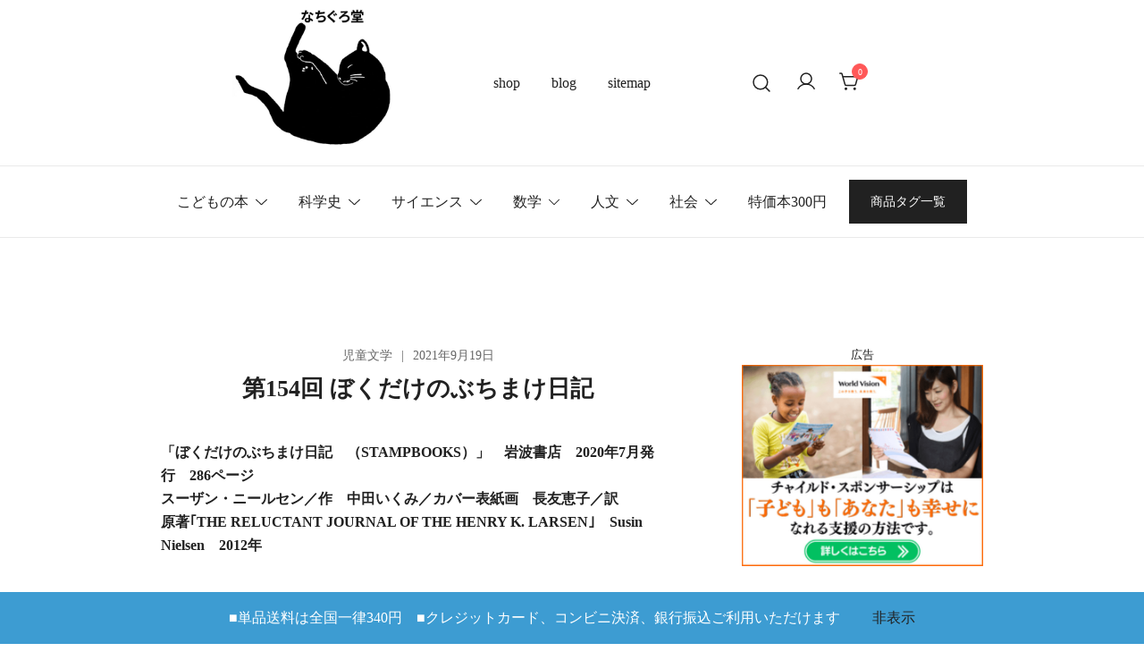

--- FILE ---
content_type: text/html; charset=UTF-8
request_url: https://www.nachigurodo.com/blog/%E7%AC%AC154%E5%9B%9E-%E3%81%BC%E3%81%8F%E3%81%A0%E3%81%91%E3%81%AE%E3%81%B6%E3%81%A1%E3%81%BE%E3%81%91%E6%97%A5%E8%A8%98/
body_size: 34194
content:
<!doctype html>
<html lang="ja">
<head>
<meta charset="UTF-8">
<meta name="viewport" content="width=device-width, initial-scale=1">
<link rel="profile" href="https://gmpg.org/xfn/11">
<link rel="stylesheet" href="https://cdn.jsdelivr.net/npm/swiper@11/swiper-bundle.min.css"/>
<title>第154回 ぼくだけのぶちまけ日記 &#8211; 古本なちぐろ堂 札幌の古書店</title>
<meta name='robots' content='max-image-preview:large, max-snippet:-1, max-video-preview:-1'/>
<link rel="canonical" href="https://www.nachigurodo.com/blog/%e7%ac%ac154%e5%9b%9e-%e3%81%bc%e3%81%8f%e3%81%a0%e3%81%91%e3%81%ae%e3%81%b6%e3%81%a1%e3%81%be%e3%81%91%e6%97%a5%e8%a8%98/">
<meta name="description" content="「ぼくだけのぶちまけ日記　（STAMPBOOKS）」　岩波書店　2020年7月発行　286ページ スーザン・ニールセン／作　中田いくみ／カバー表紙画　長友恵子／訳 原著｢THE RELUCTANT JOURNAL OF THE HENRY K. LARSEN｣　Susin Nielsen　2012年 岩波書店のSTAM">
<link rel="alternate" type="application/rss+xml" title="古本なちぐろ堂 札幌の古書店 &raquo; フィード" href="https://www.nachigurodo.com/feed/"/>
<link rel="alternate" type="application/rss+xml" title="古本なちぐろ堂 札幌の古書店 &raquo; コメントフィード" href="https://www.nachigurodo.com/comments/feed/"/>
<link rel="alternate" title="oEmbed (JSON)" type="application/json+oembed" href="https://www.nachigurodo.com/wp-json/oembed/1.0/embed?url=https%3A%2F%2Fwww.nachigurodo.com%2Fblog%2F%25e7%25ac%25ac154%25e5%259b%259e-%25e3%2581%25bc%25e3%2581%258f%25e3%2581%25a0%25e3%2581%2591%25e3%2581%25ae%25e3%2581%25b6%25e3%2581%25a1%25e3%2581%25be%25e3%2581%2591%25e6%2597%25a5%25e8%25a8%2598%2F"/>
<link rel="alternate" title="oEmbed (XML)" type="text/xml+oembed" href="https://www.nachigurodo.com/wp-json/oembed/1.0/embed?url=https%3A%2F%2Fwww.nachigurodo.com%2Fblog%2F%25e7%25ac%25ac154%25e5%259b%259e-%25e3%2581%25bc%25e3%2581%258f%25e3%2581%25a0%25e3%2581%2591%25e3%2581%25ae%25e3%2581%25b6%25e3%2581%25a1%25e3%2581%25be%25e3%2581%2591%25e6%2597%25a5%25e8%25a8%2598%2F&#038;format=xml"/>
<style id='wp-img-auto-sizes-contain-inline-css'>img:is([sizes=auto i],[sizes^="auto," i]){contain-intrinsic-size:3000px 1500px}</style>
<link rel='stylesheet' id='botiga-woocommerce-style-css' href='https://www.nachigurodo.com/zqxz/wp-content/themes/botiga/assets/css/woocommerce.min.css?ver=2.4.0' media='all'/>
<style id='botiga-woocommerce-style-inline-css'>@font-face{font-family:"star";src:url(https://www.nachigurodo.com/zqxz/wp-content/plugins/woocommerce/assets/fonts/star.eot);src:url(https://www.nachigurodo.com/zqxz/wp-content/plugins/woocommerce/assets/fonts/star.eot?#iefix) format("embedded-opentype") , url(https://www.nachigurodo.com/zqxz/wp-content/plugins/woocommerce/assets/fonts/star.woff) format("woff") , url(https://www.nachigurodo.com/zqxz/wp-content/plugins/woocommerce/assets/fonts/star.ttf) format("truetype") , url(https://www.nachigurodo.com/zqxz/wp-content/plugins/woocommerce/assets/fonts/star.svg#star) format("svg");font-weight:normal;font-style:normal}@font-face{font-family:"WooCommerce";src:url(https://www.nachigurodo.com/zqxz/wp-content/plugins/woocommerce/assets/fonts/WooCommerce.eot);src:url(https://www.nachigurodo.com/zqxz/wp-content/plugins/woocommerce/assets/fonts/WooCommerce.eot?#iefix) format("embedded-opentype") , url(https://www.nachigurodo.com/zqxz/wp-content/plugins/woocommerce/assets/fonts/WooCommerce.woff) format("woff") , url(https://www.nachigurodo.com/zqxz/wp-content/plugins/woocommerce/assets/fonts/WooCommerce.ttf) format("truetype") , url(https://www.nachigurodo.com/zqxz/wp-content/plugins/woocommerce/assets/fonts/WooCommerce.svg#WooCommerce) format("svg");font-weight:normal;font-style:normal}</style>
<style id='wp-emoji-styles-inline-css'>img.wp-smiley,img.emoji{display:inline!important;border:none!important;box-shadow:none!important;height:1em!important;width:1em!important;margin:0 .07em!important;vertical-align:-.1em!important;background:none!important;padding:0!important}</style>
<link rel='stylesheet' id='wp-block-library-css' href='https://www.nachigurodo.com/zqxz/wp-includes/css/dist/block-library/style.min.css?ver=6.9' media='all'/>
<style id='wp-block-button-inline-css'>.wp-block-button__link{align-content:center;box-sizing:border-box;cursor:pointer;display:inline-block;height:100%;text-align:center;word-break:break-word}.wp-block-button__link.aligncenter{text-align:center}.wp-block-button__link.alignright{text-align:right}:where(.wp-block-button__link){border-radius:9999px;box-shadow:none;padding:calc(.667em + 2px) calc(1.333em + 2px);text-decoration:none}.wp-block-button[style*="text-decoration"] .wp-block-button__link{text-decoration:inherit}.wp-block-buttons>.wp-block-button.has-custom-width{max-width:none}.wp-block-buttons>.wp-block-button.has-custom-width .wp-block-button__link{width:100%}.wp-block-buttons>.wp-block-button.has-custom-font-size .wp-block-button__link{font-size:inherit}.wp-block-buttons>.wp-block-button.wp-block-button__width-25{width:calc(25% - var(--wp--style--block-gap, .5em)*.75)}.wp-block-buttons>.wp-block-button.wp-block-button__width-50{width:calc(50% - var(--wp--style--block-gap, .5em)*.5)}.wp-block-buttons>.wp-block-button.wp-block-button__width-75{width:calc(75% - var(--wp--style--block-gap, .5em)*.25)}.wp-block-buttons>.wp-block-button.wp-block-button__width-100{flex-basis:100%;width:100%}.wp-block-buttons.is-vertical>.wp-block-button.wp-block-button__width-25{width:25%}.wp-block-buttons.is-vertical>.wp-block-button.wp-block-button__width-50{width:50%}.wp-block-buttons.is-vertical>.wp-block-button.wp-block-button__width-75{width:75%}.wp-block-button.is-style-squared,.wp-block-button__link.wp-block-button.is-style-squared{border-radius:0}.wp-block-button.no-border-radius,.wp-block-button__link.no-border-radius{border-radius:0!important}:root :where(.wp-block-button .wp-block-button__link.is-style-outline),:root :where(.wp-block-button.is-style-outline>.wp-block-button__link){border:2px solid;padding:.667em 1.333em}:root :where(.wp-block-button .wp-block-button__link.is-style-outline:not(.has-text-color)),:root :where(.wp-block-button.is-style-outline>.wp-block-button__link:not(.has-text-color)){color:currentColor}:root :where(.wp-block-button .wp-block-button__link.is-style-outline:not(.has-background)),:root :where(.wp-block-button.is-style-outline>.wp-block-button__link:not(.has-background)){background-color:initial;background-image:none}</style>
<style id='wp-block-buttons-inline-css'>.wp-block-buttons{box-sizing:border-box}.wp-block-buttons.is-vertical{flex-direction:column}.wp-block-buttons.is-vertical>.wp-block-button:last-child{margin-bottom:0}.wp-block-buttons>.wp-block-button{display:inline-block;margin:0}.wp-block-buttons.is-content-justification-left{justify-content:flex-start}.wp-block-buttons.is-content-justification-left.is-vertical{align-items:flex-start}.wp-block-buttons.is-content-justification-center{justify-content:center}.wp-block-buttons.is-content-justification-center.is-vertical{align-items:center}.wp-block-buttons.is-content-justification-right{justify-content:flex-end}.wp-block-buttons.is-content-justification-right.is-vertical{align-items:flex-end}.wp-block-buttons.is-content-justification-space-between{justify-content:space-between}.wp-block-buttons.aligncenter{text-align:center}.wp-block-buttons:not(.is-content-justification-space-between,.is-content-justification-right,.is-content-justification-left,.is-content-justification-center) .wp-block-button.aligncenter{margin-left:auto;margin-right:auto;width:100%}.wp-block-buttons[style*="text-decoration"] .wp-block-button,.wp-block-buttons[style*="text-decoration"] .wp-block-button__link{text-decoration:inherit}.wp-block-buttons.has-custom-font-size .wp-block-button__link{font-size:inherit}.wp-block-buttons .wp-block-button__link{width:100%}.wp-block-button.aligncenter{text-align:center}</style>
<style id='wp-block-columns-inline-css'>.wp-block-columns{box-sizing:border-box;display:flex;flex-wrap:wrap!important}@media (min-width:782px){.wp-block-columns{flex-wrap:nowrap!important}}.wp-block-columns{align-items:normal!important}.wp-block-columns.are-vertically-aligned-top{align-items:flex-start}.wp-block-columns.are-vertically-aligned-center{align-items:center}.wp-block-columns.are-vertically-aligned-bottom{align-items:flex-end}@media (max-width:781px){.wp-block-columns:not(.is-not-stacked-on-mobile)>.wp-block-column{flex-basis:100%!important}}@media (min-width:782px){.wp-block-columns:not(.is-not-stacked-on-mobile)>.wp-block-column{flex-basis:0;flex-grow:1}.wp-block-columns:not(.is-not-stacked-on-mobile)>.wp-block-column[style*=flex-basis]{flex-grow:0}}.wp-block-columns.is-not-stacked-on-mobile{flex-wrap:nowrap!important}.wp-block-columns.is-not-stacked-on-mobile>.wp-block-column{flex-basis:0;flex-grow:1}.wp-block-columns.is-not-stacked-on-mobile>.wp-block-column[style*="flex-basis"]{flex-grow:0}:where(.wp-block-columns){margin-bottom:1.75em}:where(.wp-block-columns.has-background){padding:1.25em 2.375em}.wp-block-column{flex-grow:1;min-width:0;overflow-wrap:break-word;word-break:break-word}.wp-block-column.is-vertically-aligned-top{align-self:flex-start}.wp-block-column.is-vertically-aligned-center{align-self:center}.wp-block-column.is-vertically-aligned-bottom{align-self:flex-end}.wp-block-column.is-vertically-aligned-stretch{align-self:stretch}.wp-block-column.is-vertically-aligned-bottom,.wp-block-column.is-vertically-aligned-center,.wp-block-column.is-vertically-aligned-top{width:100%}</style>
<link rel='stylesheet' id='wc-blocks-style-css' href='https://www.nachigurodo.com/zqxz/wp-content/plugins/woocommerce/assets/client/blocks/wc-blocks.css?ver=wc-10.4.3' media='all'/>
<style id='global-styles-inline-css'>:root{--wp--preset--aspect-ratio--square:1;--wp--preset--aspect-ratio--4-3: 4/3;--wp--preset--aspect-ratio--3-4: 3/4;--wp--preset--aspect-ratio--3-2: 3/2;--wp--preset--aspect-ratio--2-3: 2/3;--wp--preset--aspect-ratio--16-9: 16/9;--wp--preset--aspect-ratio--9-16: 9/16;--wp--preset--color--black:#000;--wp--preset--color--cyan-bluish-gray:#abb8c3;--wp--preset--color--white:#fff;--wp--preset--color--pale-pink:#f78da7;--wp--preset--color--vivid-red:#cf2e2e;--wp--preset--color--luminous-vivid-orange:#ff6900;--wp--preset--color--luminous-vivid-amber:#fcb900;--wp--preset--color--light-green-cyan:#7bdcb5;--wp--preset--color--vivid-green-cyan:#00d084;--wp--preset--color--pale-cyan-blue:#8ed1fc;--wp--preset--color--vivid-cyan-blue:#0693e3;--wp--preset--color--vivid-purple:#9b51e0;--wp--preset--color--color-0:#212121;--wp--preset--color--color-1:#757575;--wp--preset--color--color-2:#212121;--wp--preset--color--color-3:#212121;--wp--preset--color--color-4:#212121;--wp--preset--color--color-5:#f5f5f5;--wp--preset--color--color-6:#fff;--wp--preset--color--color-7:#fff;--wp--preset--gradient--vivid-cyan-blue-to-vivid-purple:linear-gradient(135deg,#0693e3 0%,#9b51e0 100%);--wp--preset--gradient--light-green-cyan-to-vivid-green-cyan:linear-gradient(135deg,#7adcb4 0%,#00d082 100%);--wp--preset--gradient--luminous-vivid-amber-to-luminous-vivid-orange:linear-gradient(135deg,#fcb900 0%,#ff6900 100%);--wp--preset--gradient--luminous-vivid-orange-to-vivid-red:linear-gradient(135deg,#ff6900 0%,#cf2e2e 100%);--wp--preset--gradient--very-light-gray-to-cyan-bluish-gray:linear-gradient(135deg,#eee 0%,#a9b8c3 100%);--wp--preset--gradient--cool-to-warm-spectrum:linear-gradient(135deg,#4aeadc 0%,#9778d1 20%,#cf2aba 40%,#ee2c82 60%,#fb6962 80%,#fef84c 100%);--wp--preset--gradient--blush-light-purple:linear-gradient(135deg,#ffceec 0%,#9896f0 100%);--wp--preset--gradient--blush-bordeaux:linear-gradient(135deg,#fecda5 0%,#fe2d2d 50%,#6b003e 100%);--wp--preset--gradient--luminous-dusk:linear-gradient(135deg,#ffcb70 0%,#c751c0 50%,#4158d0 100%);--wp--preset--gradient--pale-ocean:linear-gradient(135deg,#fff5cb 0%,#b6e3d4 50%,#33a7b5 100%);--wp--preset--gradient--electric-grass:linear-gradient(135deg,#caf880 0%,#71ce7e 100%);--wp--preset--gradient--midnight:linear-gradient(135deg,#020381 0%,#2874fc 100%);--wp--preset--font-size--small:14px;--wp--preset--font-size--medium:20px;--wp--preset--font-size--large:18px;--wp--preset--font-size--x-large:42px;--wp--preset--font-size--normal:16px;--wp--preset--font-size--larger:24px;--wp--preset--font-size--extra-large:32px;--wp--preset--font-size--huge:48px;--wp--preset--font-size--gigantic:64px;--wp--preset--spacing--20:.44rem;--wp--preset--spacing--30:.67rem;--wp--preset--spacing--40:1rem;--wp--preset--spacing--50:1.5rem;--wp--preset--spacing--60:2.25rem;--wp--preset--spacing--70:3.38rem;--wp--preset--spacing--80:5.06rem;--wp--preset--shadow--natural:6px 6px 9px rgba(0,0,0,.2);--wp--preset--shadow--deep:12px 12px 50px rgba(0,0,0,.4);--wp--preset--shadow--sharp:6px 6px 0 rgba(0,0,0,.2);--wp--preset--shadow--outlined:6px 6px 0 -3px #fff , 6px 6px #000;--wp--preset--shadow--crisp:6px 6px 0 #000}:root :where(.is-layout-flow) > :first-child{margin-block-start:0}:root :where(.is-layout-flow) > :last-child{margin-block-end:0}:root :where(.is-layout-flow) > *{margin-block-start:24px;margin-block-end:0}:root :where(.is-layout-constrained) > :first-child{margin-block-start:0}:root :where(.is-layout-constrained) > :last-child{margin-block-end:0}:root :where(.is-layout-constrained) > *{margin-block-start:24px;margin-block-end:0}:root :where(.is-layout-flex){gap:24px}:root :where(.is-layout-grid){gap:24px}body .is-layout-flex{display:flex}.is-layout-flex{flex-wrap:wrap;align-items:center}.is-layout-flex > :is(*, div){margin:0}body .is-layout-grid{display:grid}.is-layout-grid > :is(*, div){margin:0}.has-black-color{color:var(--wp--preset--color--black)!important}.has-cyan-bluish-gray-color{color:var(--wp--preset--color--cyan-bluish-gray)!important}.has-white-color{color:var(--wp--preset--color--white)!important}.has-pale-pink-color{color:var(--wp--preset--color--pale-pink)!important}.has-vivid-red-color{color:var(--wp--preset--color--vivid-red)!important}.has-luminous-vivid-orange-color{color:var(--wp--preset--color--luminous-vivid-orange)!important}.has-luminous-vivid-amber-color{color:var(--wp--preset--color--luminous-vivid-amber)!important}.has-light-green-cyan-color{color:var(--wp--preset--color--light-green-cyan)!important}.has-vivid-green-cyan-color{color:var(--wp--preset--color--vivid-green-cyan)!important}.has-pale-cyan-blue-color{color:var(--wp--preset--color--pale-cyan-blue)!important}.has-vivid-cyan-blue-color{color:var(--wp--preset--color--vivid-cyan-blue)!important}.has-vivid-purple-color{color:var(--wp--preset--color--vivid-purple)!important}.has-color-0-color{color:var(--wp--preset--color--color-0)!important}.has-color-1-color{color:var(--wp--preset--color--color-1)!important}.has-color-2-color{color:var(--wp--preset--color--color-2)!important}.has-color-3-color{color:var(--wp--preset--color--color-3)!important}.has-color-4-color{color:var(--wp--preset--color--color-4)!important}.has-color-5-color{color:var(--wp--preset--color--color-5)!important}.has-color-6-color{color:var(--wp--preset--color--color-6)!important}.has-color-7-color{color:var(--wp--preset--color--color-7)!important}.has-black-background-color{background-color:var(--wp--preset--color--black)!important}.has-cyan-bluish-gray-background-color{background-color:var(--wp--preset--color--cyan-bluish-gray)!important}.has-white-background-color{background-color:var(--wp--preset--color--white)!important}.has-pale-pink-background-color{background-color:var(--wp--preset--color--pale-pink)!important}.has-vivid-red-background-color{background-color:var(--wp--preset--color--vivid-red)!important}.has-luminous-vivid-orange-background-color{background-color:var(--wp--preset--color--luminous-vivid-orange)!important}.has-luminous-vivid-amber-background-color{background-color:var(--wp--preset--color--luminous-vivid-amber)!important}.has-light-green-cyan-background-color{background-color:var(--wp--preset--color--light-green-cyan)!important}.has-vivid-green-cyan-background-color{background-color:var(--wp--preset--color--vivid-green-cyan)!important}.has-pale-cyan-blue-background-color{background-color:var(--wp--preset--color--pale-cyan-blue)!important}.has-vivid-cyan-blue-background-color{background-color:var(--wp--preset--color--vivid-cyan-blue)!important}.has-vivid-purple-background-color{background-color:var(--wp--preset--color--vivid-purple)!important}.has-color-0-background-color{background-color:var(--wp--preset--color--color-0)!important}.has-color-1-background-color{background-color:var(--wp--preset--color--color-1)!important}.has-color-2-background-color{background-color:var(--wp--preset--color--color-2)!important}.has-color-3-background-color{background-color:var(--wp--preset--color--color-3)!important}.has-color-4-background-color{background-color:var(--wp--preset--color--color-4)!important}.has-color-5-background-color{background-color:var(--wp--preset--color--color-5)!important}.has-color-6-background-color{background-color:var(--wp--preset--color--color-6)!important}.has-color-7-background-color{background-color:var(--wp--preset--color--color-7)!important}.has-black-border-color{border-color:var(--wp--preset--color--black)!important}.has-cyan-bluish-gray-border-color{border-color:var(--wp--preset--color--cyan-bluish-gray)!important}.has-white-border-color{border-color:var(--wp--preset--color--white)!important}.has-pale-pink-border-color{border-color:var(--wp--preset--color--pale-pink)!important}.has-vivid-red-border-color{border-color:var(--wp--preset--color--vivid-red)!important}.has-luminous-vivid-orange-border-color{border-color:var(--wp--preset--color--luminous-vivid-orange)!important}.has-luminous-vivid-amber-border-color{border-color:var(--wp--preset--color--luminous-vivid-amber)!important}.has-light-green-cyan-border-color{border-color:var(--wp--preset--color--light-green-cyan)!important}.has-vivid-green-cyan-border-color{border-color:var(--wp--preset--color--vivid-green-cyan)!important}.has-pale-cyan-blue-border-color{border-color:var(--wp--preset--color--pale-cyan-blue)!important}.has-vivid-cyan-blue-border-color{border-color:var(--wp--preset--color--vivid-cyan-blue)!important}.has-vivid-purple-border-color{border-color:var(--wp--preset--color--vivid-purple)!important}.has-color-0-border-color{border-color:var(--wp--preset--color--color-0)!important}.has-color-1-border-color{border-color:var(--wp--preset--color--color-1)!important}.has-color-2-border-color{border-color:var(--wp--preset--color--color-2)!important}.has-color-3-border-color{border-color:var(--wp--preset--color--color-3)!important}.has-color-4-border-color{border-color:var(--wp--preset--color--color-4)!important}.has-color-5-border-color{border-color:var(--wp--preset--color--color-5)!important}.has-color-6-border-color{border-color:var(--wp--preset--color--color-6)!important}.has-color-7-border-color{border-color:var(--wp--preset--color--color-7)!important}.has-vivid-cyan-blue-to-vivid-purple-gradient-background{background:var(--wp--preset--gradient--vivid-cyan-blue-to-vivid-purple)!important}.has-light-green-cyan-to-vivid-green-cyan-gradient-background{background:var(--wp--preset--gradient--light-green-cyan-to-vivid-green-cyan)!important}.has-luminous-vivid-amber-to-luminous-vivid-orange-gradient-background{background:var(--wp--preset--gradient--luminous-vivid-amber-to-luminous-vivid-orange)!important}.has-luminous-vivid-orange-to-vivid-red-gradient-background{background:var(--wp--preset--gradient--luminous-vivid-orange-to-vivid-red)!important}.has-very-light-gray-to-cyan-bluish-gray-gradient-background{background:var(--wp--preset--gradient--very-light-gray-to-cyan-bluish-gray)!important}.has-cool-to-warm-spectrum-gradient-background{background:var(--wp--preset--gradient--cool-to-warm-spectrum)!important}.has-blush-light-purple-gradient-background{background:var(--wp--preset--gradient--blush-light-purple)!important}.has-blush-bordeaux-gradient-background{background:var(--wp--preset--gradient--blush-bordeaux)!important}.has-luminous-dusk-gradient-background{background:var(--wp--preset--gradient--luminous-dusk)!important}.has-pale-ocean-gradient-background{background:var(--wp--preset--gradient--pale-ocean)!important}.has-electric-grass-gradient-background{background:var(--wp--preset--gradient--electric-grass)!important}.has-midnight-gradient-background{background:var(--wp--preset--gradient--midnight)!important}.has-small-font-size{font-size:var(--wp--preset--font-size--small)!important}.has-medium-font-size{font-size:var(--wp--preset--font-size--medium)!important}.has-large-font-size{font-size:var(--wp--preset--font-size--large)!important}.has-x-large-font-size{font-size:var(--wp--preset--font-size--x-large)!important}.has-normal-font-size{font-size:var(--wp--preset--font-size--normal)!important}.has-larger-font-size{font-size:var(--wp--preset--font-size--larger)!important}.has-extra-large-font-size{font-size:var(--wp--preset--font-size--extra-large)!important}.has-huge-font-size{font-size:var(--wp--preset--font-size--huge)!important}.has-gigantic-font-size{font-size:var(--wp--preset--font-size--gigantic)!important}</style>
<style id='core-block-supports-inline-css'>.wp-container-core-columns-is-layout-66460afd{flex-wrap:nowrap;gap:2em var(--wp--preset--spacing--50)}.wp-container-core-buttons-is-layout-a89b3969{justify-content:center}.wp-container-core-columns-is-layout-28f84493{flex-wrap:nowrap}</style>
<style id='classic-theme-styles-inline-css'>.wp-block-button__link{color:#fff;background-color:#32373c;border-radius:9999px;box-shadow:none;text-decoration:none;padding:calc(.667em + 2px) calc(1.333em + 2px);font-size:1.125em}.wp-block-file__button{background:#32373c;color:#fff;text-decoration:none}</style>
<link rel='stylesheet' id='smart-search-css' href='https://www.nachigurodo.com/zqxz/wp-content/plugins/smart-woocommerce-search/assets/dist/css/general.css?ver=2.15.0' media='all'/>
<style id='smart-search-inline-css'>.ysm-search-widget-1 .search-field[type="search"]{border-width:1px}.ysm-search-widget-1 .search-field[type="search"]{color:#000}.ysm-search-widget-1 .search-field[type="search"]{background-color:#fff}.ysm-search-widget-1 .smart-search-suggestions .smart-search-post-icon{width:50px}.ysm-search-widget-1 .smart-search-popup{margin-top:50px}.ysm-search-widget-2 .search-field[type="search"]{border-width:1px}.ysm-search-widget-2 .search-field[type="search"]{color:#000}.ysm-search-widget-2 .search-field[type="search"]{background-color:#fff}.ysm-search-widget-2 .smart-search-suggestions .smart-search-post-icon{width:50px}.ysm-search-widget-2 .smart-search-popup{margin-top:50px}.widget_product_search .smart-search-suggestions .smart-search-post-icon{width:50px}.wp-block-search.sws-search-block-product .smart-search-suggestions .smart-search-post-icon{width:50px}</style>
<style id='woocommerce-inline-inline-css'>.woocommerce form .form-row .required{visibility:visible}</style>
<link rel='stylesheet' id='parent-style-css' href='https://www.nachigurodo.com/zqxz/wp-content/themes/botiga/style.css?ver=6.9' media='all'/>
<link rel='stylesheet' id='child-style-css' href='https://www.nachigurodo.com/zqxz/wp-content/themes/botiga-child/style.css?ver=6.9' media='all'/>
<link rel='stylesheet' id='botiga-bhfb-css' href='https://www.nachigurodo.com/zqxz/wp-content/themes/botiga/assets/css/botiga-bhfb.min.css?ver=2.4.0' media='all'/>
<link rel='stylesheet' id='botiga-style-min-css' href='https://www.nachigurodo.com/zqxz/wp-content/themes/botiga/assets/css/styles.min.css?ver=2.4.0' media='all'/>
<link rel='stylesheet' id='botiga-custom-styles-css' href='https://www.nachigurodo.com/zqxz/wp-content/uploads/botiga/custom-styles.css?ver=1768750454' media='all'/>
<link rel='stylesheet' id='botiga-style-css' href='https://www.nachigurodo.com/zqxz/wp-content/themes/botiga-child/style.css?ver=2.4.0' media='all'/>
<script src="https://www.nachigurodo.com/zqxz/wp-includes/js/jquery/jquery.min.js?ver=3.7.1" id="jquery-core-js" type="text/psajs" data-pagespeed-orig-index="0"></script>
<script src="https://www.nachigurodo.com/zqxz/wp-includes/js/jquery/jquery-migrate.min.js?ver=3.4.1" id="jquery-migrate-js" type="text/psajs" data-pagespeed-orig-index="1"></script>
<script src="https://www.nachigurodo.com/zqxz/wp-content/plugins/woocommerce/assets/js/jquery-blockui/jquery.blockUI.min.js?ver=2.7.0-wc.10.4.3" id="wc-jquery-blockui-js" defer data-wp-strategy="defer" type="text/psajs" data-pagespeed-orig-index="2"></script>
<script id="wc-add-to-cart-js-extra" type="text/psajs" data-pagespeed-orig-index="3">var wc_add_to_cart_params={"ajax_url":"/zqxz/wp-admin/admin-ajax.php","wc_ajax_url":"/?wc-ajax=%%endpoint%%","i18n_view_cart":"\u304a\u8cb7\u3044\u7269\u30ab\u30b4\u3092\u8868\u793a","cart_url":"https://www.nachigurodo.com/cart/","is_cart":"","cart_redirect_after_add":"yes"};</script>
<script src="https://www.nachigurodo.com/zqxz/wp-content/plugins/woocommerce/assets/js/frontend/add-to-cart.min.js?ver=10.4.3" id="wc-add-to-cart-js" defer data-wp-strategy="defer" type="text/psajs" data-pagespeed-orig-index="4"></script>
<script src="https://www.nachigurodo.com/zqxz/wp-content/plugins/woocommerce/assets/js/js-cookie/js.cookie.min.js?ver=2.1.4-wc.10.4.3" id="wc-js-cookie-js" defer data-wp-strategy="defer" type="text/psajs" data-pagespeed-orig-index="5"></script>
<script id="woocommerce-js-extra" type="text/psajs" data-pagespeed-orig-index="6">var woocommerce_params={"ajax_url":"/zqxz/wp-admin/admin-ajax.php","wc_ajax_url":"/?wc-ajax=%%endpoint%%","i18n_password_show":"\u30d1\u30b9\u30ef\u30fc\u30c9\u3092\u8868\u793a","i18n_password_hide":"\u30d1\u30b9\u30ef\u30fc\u30c9\u3092\u96a0\u3059"};</script>
<script src="https://www.nachigurodo.com/zqxz/wp-content/plugins/woocommerce/assets/js/frontend/woocommerce.min.js?ver=10.4.3" id="woocommerce-js" defer data-wp-strategy="defer" type="text/psajs" data-pagespeed-orig-index="7"></script>
<link rel="https://api.w.org/" href="https://www.nachigurodo.com/wp-json/"/><link rel="alternate" title="JSON" type="application/json" href="https://www.nachigurodo.com/wp-json/wp/v2/posts/18295"/><link rel="EditURI" type="application/rsd+xml" title="RSD" href="https://www.nachigurodo.com/zqxz/xmlrpc.php?rsd"/>
<meta name="generator" content="WordPress 6.9"/>
<meta name="generator" content="WooCommerce 10.4.3"/>
<link rel='shortlink' href='https://www.nachigurodo.com/?p=18295'/>
<!-- Google site verification - Google for WooCommerce -->
<meta name="google-site-verification" content="U6Mj1SUphMOkvdasZ7XrNjxy0pcyPCredwN4CU8Drzg"/>
<script defer type="application/ld+json">
      {
        "@context" : "https://schema.org",
        "@type" : "WebSite",
        "name" : "なちぐろ堂",
        "alternateName" : "古本なちぐろ堂",
        "url" : "https://www.nachigurodo.com/"
      }
    </script>
<noscript><style>.woocommerce-product-gallery{opacity:1!important}</style></noscript>
<style type="text/css">.site-title,.site-description{position:absolute;clip:rect(1px,1px,1px,1px)}</style>
<link rel="icon" href="https://www.nachigurodo.com/zqxz/wp-content/uploads/cropped-fabicon-ver4-100x100.jpg" sizes="32x32"/>
<link rel="icon" href="https://www.nachigurodo.com/zqxz/wp-content/uploads/cropped-fabicon-ver4-260x260.jpg" sizes="192x192"/>
<link rel="apple-touch-icon" href="https://www.nachigurodo.com/zqxz/wp-content/uploads/cropped-fabicon-ver4-260x260.jpg"/>
<meta name="msapplication-TileImage" content="https://www.nachigurodo.com/zqxz/wp-content/uploads/cropped-fabicon-ver4.jpg"/>
</head>
<body class="wp-singular post-template-default single single-post postid-18295 single-format-standard wp-custom-logo wp-embed-responsive wp-theme-botiga wp-child-theme-botiga-child theme-botiga woocommerce-demo-store woocommerce-no-js header-header_layout_1 blog-single-layout1 botiga-site-layout-default woocommerce-active shop-columns-tablet-6 shop-columns-mobile-3 has-bhfb-builder"><noscript><meta HTTP-EQUIV="refresh" content="0;url='https://www.nachigurodo.com/blog/%E7%AC%AC154%E5%9B%9E-%E3%81%BC%E3%81%8F%E3%81%A0%E3%81%91%E3%81%AE%E3%81%B6%E3%81%A1%E3%81%BE%E3%81%91%E6%97%A5%E8%A8%98/?PageSpeed=noscript'" /><style><!--table,div,span,font,p{display:none} --></style><div style="display:block">Please click <a href="https://www.nachigurodo.com/blog/%E7%AC%AC154%E5%9B%9E-%E3%81%BC%E3%81%8F%E3%81%A0%E3%81%91%E3%81%AE%E3%81%B6%E3%81%A1%E3%81%BE%E3%81%91%E6%97%A5%E8%A8%98/?PageSpeed=noscript">here</a> if you are not redirected within a few seconds.</div></noscript>
<p role="complementary" aria-label="店舗情報通知" class="woocommerce-store-notice demo_store" data-notice-id="3a1b13ea23c43e5d6629a66a20c25f46" style="display:none;">■単品送料は全国一律340円　■クレジットカード、コンビニ決済、銀行振込ご利用いただけます　　 <a role="button" href="#" class="woocommerce-store-notice__dismiss-link">非表示</a></p>
<div id="page" class="site">
<a class="skip-link screen-reader-text" href="#primary">コンテンツにスキップ</a>
<header class="bhfb bhfb-header bhfb-desktop">
<div class="bhfb-rows">
<div class="bhfb-row-wrapper bhfb-above_header_row" style="">
<div class="container-fluid">
<div class="bhfb-row bhfb-cols-3 bhfb-cols-layout-equal-desktop bhfb-cols-layout-equal-tablet">
<div class="bhfb-column bhfb-column-1">
<div class="bhfb-builder-item bhfb-component-logo" data-component-id="logo">
<div class="site-branding">
<a href="https://www.nachigurodo.com/" class="custom-logo-link" rel="home"><img width="256" height="256" src="https://www.nachigurodo.com/zqxz/wp-content/uploads/logo-name256-256v4.png" class="custom-logo" alt="Logo Name256 256v4" decoding="async" fetchpriority="high" srcset="https://www.nachigurodo.com/zqxz/wp-content/uploads/logo-name256-256v4.png 256w, https://www.nachigurodo.com/zqxz/wp-content/uploads/logo-name256-256v4-100x100.png 100w, https://www.nachigurodo.com/zqxz/wp-content/uploads/logo-name256-256v4-160x160.png 160w" sizes="(max-width: 256px) 100vw, 256px"/></a> <p class="site-title"><a href="https://www.nachigurodo.com/" rel="home">古本なちぐろ堂 札幌の古書店</a></p>
<p class="site-description">科学史技術史と児童書を中心に、自然科学、数学、工学、歴史、社会史、文化史、人類学、民俗学、哲学、現代思想、宗教、倫理、環境、社会学、医学史、医療史、薬学史、精神医学、心理学、子どもの本・絵本などを取り扱っております。札幌古書籍商組合/全国古書籍商組合連合会/「日本の古本屋」加盟店</p>
</div><!-- .site-branding -->
</div>
</div>
<div class="bhfb-column bhfb-column-2">
<div class="bhfb-builder-item bhfb-component-secondary_menu" data-component-id="secondary_menu">
<nav class="top-bar-secondary-navigation secondary-navigation botiga-dropdown bhfb-navigation with-hover-delay" aria-label="サブナビゲーションメニュー">
<div class="menu-%e3%83%98%e3%83%83%e3%83%80%e3%83%bc%e3%83%a1%e3%83%8b%e3%83%a5%e3%83%bc-container"><ul id="secondary" class="menu botiga-dropdown-ul"><li id="menu-item-22094" class="menu-item menu-item-type-post_type menu-item-object-page menu-item-22094 botiga-dropdown-li"><a href="https://www.nachigurodo.com/shop/" class="botiga-dropdown-link">shop</a></li>
<li id="menu-item-22093" class="menu-item menu-item-type-post_type menu-item-object-page current_page_parent menu-item-22093 botiga-dropdown-li"><a href="https://www.nachigurodo.com/blog/" class="botiga-dropdown-link">blog</a></li>
<li id="menu-item-22115" class="menu-item menu-item-type-post_type menu-item-object-page menu-item-22115 botiga-dropdown-li"><a href="https://www.nachigurodo.com/nachigurodo-sitemap/" class="botiga-dropdown-link">sitemap</a></li>
</ul></div> </nav>
</div>
</div>
<div class="bhfb-column bhfb-column-3">
<div class="bhfb-builder-item bhfb-component-search" data-component-id="search"><a href="#" class="header-search" title="商品を検索"><i class="ws-svg-icon icon-search active"><svg width="24" height="24" fill="none" xmlns="http://www.w3.org/2000/svg"><path fill-rule="evenodd" d="M10.875 3.75a7.125 7.125 0 100 14.25 7.125 7.125 0 000-14.25zM2.25 10.875a8.625 8.625 0 1117.25 0 8.625 8.625 0 01-17.25 0z"/><path fill-rule="evenodd" d="M15.913 15.914a.75.75 0 011.06 0l4.557 4.556a.75.75 0 01-1.06 1.06l-4.557-4.556a.75.75 0 010-1.06z"/></svg></i><i class="ws-svg-icon icon-cancel"><svg width="16" height="16" fill="none" viewBox="0 0 16 16" xmlns="http://www.w3.org/2000/svg"><path d="M2.219.781L.78 2.22 9.562 11l-8.78 8.781 1.437 1.438L11 12.437l8.781 8.782 1.438-1.438L12.437 11l8.782-8.781L19.78.78 11 9.562 2.219.783z"/></svg></i></a></div><div class="bhfb-builder-item bhfb-component-woo_icons" data-component-id="woo_icons">
<a class="header-item wc-account-link" href="https://www.nachigurodo.com/my-account/" title="アカウント"><i class="ws-svg-icon"><svg width="24" height="24" fill="none" xmlns="http://www.w3.org/2000/svg"><path fill-rule="evenodd" d="M12 3.75a5.25 5.25 0 100 10.5 5.25 5.25 0 000-10.5zM5.25 9a6.75 6.75 0 1113.5 0 6.75 6.75 0 01-13.5 0z"/><path fill-rule="evenodd" d="M12 15.75a9.754 9.754 0 00-8.445 4.874.75.75 0 11-1.3-.75 11.254 11.254 0 0119.49 0 .75.75 0 01-1.3.75A9.754 9.754 0 0012 15.75z"/></svg></i></a>
<div id="site-header-cart" class="site-header-cart header-item mini-cart-has-no-scroll">
<div class="">
<a class="cart-contents" href="https://www.nachigurodo.com/cart/" title="お買い物カゴを表示"><span class="cart-count"><i class="ws-svg-icon"><svg width="24" height="24" viewBox="0 0 24 24" fill="none" xmlns="http://www.w3.org/2000/svg"><path d="M7.5 21.75a1.5 1.5 0 100-3 1.5 1.5 0 000 3zM17.25 21.75a1.5 1.5 0 100-3 1.5 1.5 0 000 3z"/><path fill-rule="evenodd" d="M0 3a.75.75 0 01.75-.75h1.577A1.5 1.5 0 013.77 3.338L4.53 6h16.256a.75.75 0 01.72.956l-2.474 8.662a2.25 2.25 0 01-2.163 1.632H7.88a2.25 2.25 0 01-2.163-1.632l-2.47-8.645a.738.738 0 01-.01-.033l-.91-3.19H.75A.75.75 0 010 3zm4.959 4.5l2.201 7.706a.75.75 0 00.721.544h8.988a.75.75 0 00.72-.544L19.792 7.5H4.96z"/></svg></i><span class="count-number">0</span></span></a> </div>
<div class="widget woocommerce widget_shopping_cart"><div class="widgettitle">お買い物カゴ</div><div class="widget_shopping_cart_content"></div></div></div>
</div>
</div>
</div>
</div>
</div>
<div class="bhfb-row-wrapper bhfb-main_header_row" style="">
<div class="container-fluid">
<div class="bhfb-row bhfb-cols-1 bhfb-cols-layout-equal-desktop bhfb-cols-layout-equal-tablet">
<div class="bhfb-column bhfb-column-1">
<div class="bhfb-builder-item bhfb-component-menu" data-component-id="menu"> <nav id="site-navigation" class="botiga-dropdown main-navigation with-hover-delay">
<div class="menu-%e3%83%a1%e3%82%a4%e3%83%b3%e3%83%a1%e3%83%8b%e3%83%a5%e3%83%bc-container"><ul id="primary-menu" class="botiga-dropdown-ul menu"><li id="menu-item-2306" class="menu-item menu-item-type-taxonomy menu-item-object-product_cat menu-item-has-children menu-item-2306 botiga-dropdown-li"><a href="https://www.nachigurodo.com/product-category/children/" class="botiga-dropdown-link">こどもの本</a><span tabindex=0 class="dropdown-symbol"><i class="ws-svg-icon"><svg xmlns="http://www.w3.org/2000/svg" viewBox="0 0 512.011 512.011"><path d="M505.755 123.592c-8.341-8.341-21.824-8.341-30.165 0L256.005 343.176 36.421 123.592c-8.341-8.341-21.824-8.341-30.165 0s-8.341 21.824 0 30.165l234.667 234.667a21.275 21.275 0 0015.083 6.251 21.275 21.275 0 0015.083-6.251l234.667-234.667c8.34-8.341 8.34-21.824-.001-30.165z"/></svg></i></span>
<ul class="sub-menu botiga-dropdown-ul">
<li id="menu-item-2326" class="menu-item menu-item-type-taxonomy menu-item-object-product_cat menu-item-2326 botiga-dropdown-li"><a href="https://www.nachigurodo.com/product-category/children/91000/" class="botiga-dropdown-link">絵本</a></li>
<li id="menu-item-2311" class="menu-item menu-item-type-taxonomy menu-item-object-product_cat menu-item-has-children menu-item-2311 botiga-dropdown-li"><a href="https://www.nachigurodo.com/product-category/children/92000/" class="botiga-dropdown-link">月刊絵本</a><span tabindex=0 class="dropdown-symbol"><i class="ws-svg-icon"><svg xmlns="http://www.w3.org/2000/svg" viewBox="0 0 512.011 512.011"><path d="M505.755 123.592c-8.341-8.341-21.824-8.341-30.165 0L256.005 343.176 36.421 123.592c-8.341-8.341-21.824-8.341-30.165 0s-8.341 21.824 0 30.165l234.667 234.667a21.275 21.275 0 0015.083 6.251 21.275 21.275 0 0015.083-6.251l234.667-234.667c8.34-8.341 8.34-21.824-.001-30.165z"/></svg></i></span>
<ul class="sub-menu botiga-dropdown-ul">
<li id="menu-item-2325" class="menu-item menu-item-type-taxonomy menu-item-object-product_cat menu-item-has-children menu-item-2325 botiga-dropdown-li"><a href="https://www.nachigurodo.com/product-category/children/92000/92100/" class="botiga-dropdown-link">福音館</a><span tabindex=0 class="dropdown-symbol"><i class="ws-svg-icon"><svg xmlns="http://www.w3.org/2000/svg" viewBox="0 0 512.011 512.011"><path d="M505.755 123.592c-8.341-8.341-21.824-8.341-30.165 0L256.005 343.176 36.421 123.592c-8.341-8.341-21.824-8.341-30.165 0s-8.341 21.824 0 30.165l234.667 234.667a21.275 21.275 0 0015.083 6.251 21.275 21.275 0 0015.083-6.251l234.667-234.667c8.34-8.341 8.34-21.824-.001-30.165z"/></svg></i></span>
<ul class="sub-menu botiga-dropdown-ul">
<li id="menu-item-2321" class="menu-item menu-item-type-taxonomy menu-item-object-product_cat menu-item-2321 botiga-dropdown-li"><a href="https://www.nachigurodo.com/product-category/children/92000/92100/92110/" class="botiga-dropdown-link">こどものとも０・１・２</a></li>
<li id="menu-item-2318" class="menu-item menu-item-type-taxonomy menu-item-object-product_cat menu-item-2318 botiga-dropdown-li"><a href="https://www.nachigurodo.com/product-category/children/92000/92100/92120/" class="botiga-dropdown-link">こどものとも</a></li>
<li id="menu-item-2320" class="menu-item menu-item-type-taxonomy menu-item-object-product_cat menu-item-2320 botiga-dropdown-li"><a href="https://www.nachigurodo.com/product-category/children/92000/92100/92130/" class="botiga-dropdown-link">こどものとも年少</a></li>
<li id="menu-item-2319" class="menu-item menu-item-type-taxonomy menu-item-object-product_cat menu-item-2319 botiga-dropdown-li"><a href="https://www.nachigurodo.com/product-category/children/92000/92100/92140/" class="botiga-dropdown-link">こどものとも年中</a></li>
<li id="menu-item-2317" class="menu-item menu-item-type-taxonomy menu-item-object-product_cat menu-item-2317 botiga-dropdown-li"><a href="https://www.nachigurodo.com/product-category/children/92000/92100/92150/" class="botiga-dropdown-link">かがくのとも</a></li>
<li id="menu-item-2322" class="menu-item menu-item-type-taxonomy menu-item-object-product_cat menu-item-2322 botiga-dropdown-li"><a href="https://www.nachigurodo.com/product-category/children/92000/92100/92160/" class="botiga-dropdown-link">たくさんのふしぎ</a></li>
</ul>
</li>
<li id="menu-item-2316" class="menu-item menu-item-type-taxonomy menu-item-object-product_cat menu-item-2316 botiga-dropdown-li"><a href="https://www.nachigurodo.com/product-category/children/92000/92200/" class="botiga-dropdown-link">フレーベル館</a></li>
<li id="menu-item-2312" class="menu-item menu-item-type-taxonomy menu-item-object-product_cat menu-item-2312 botiga-dropdown-li"><a href="https://www.nachigurodo.com/product-category/children/92000/92300/" class="botiga-dropdown-link">こどものくに</a></li>
<li id="menu-item-2315" class="menu-item menu-item-type-taxonomy menu-item-object-product_cat menu-item-2315 botiga-dropdown-li"><a href="https://www.nachigurodo.com/product-category/children/92000/92400/" class="botiga-dropdown-link">チャイルドブック</a></li>
<li id="menu-item-2313" class="menu-item menu-item-type-taxonomy menu-item-object-product_cat menu-item-2313 botiga-dropdown-li"><a href="https://www.nachigurodo.com/product-category/children/92000/92500/" class="botiga-dropdown-link">こどものせかい</a></li>
<li id="menu-item-2314" class="menu-item menu-item-type-taxonomy menu-item-object-product_cat menu-item-2314 botiga-dropdown-li"><a href="https://www.nachigurodo.com/product-category/children/92000/92600/" class="botiga-dropdown-link">その他月刊絵本</a></li>
</ul>
</li>
<li id="menu-item-2327" class="menu-item menu-item-type-taxonomy menu-item-object-product_cat menu-item-has-children menu-item-2327 botiga-dropdown-li"><a href="https://www.nachigurodo.com/product-category/children/95000/" class="botiga-dropdown-link">読みもの</a><span tabindex=0 class="dropdown-symbol"><i class="ws-svg-icon"><svg xmlns="http://www.w3.org/2000/svg" viewBox="0 0 512.011 512.011"><path d="M505.755 123.592c-8.341-8.341-21.824-8.341-30.165 0L256.005 343.176 36.421 123.592c-8.341-8.341-21.824-8.341-30.165 0s-8.341 21.824 0 30.165l234.667 234.667a21.275 21.275 0 0015.083 6.251 21.275 21.275 0 0015.083-6.251l234.667-234.667c8.34-8.341 8.34-21.824-.001-30.165z"/></svg></i></span>
<ul class="sub-menu botiga-dropdown-ul">
<li id="menu-item-2323" class="menu-item menu-item-type-taxonomy menu-item-object-product_cat menu-item-2323 botiga-dropdown-li"><a href="https://www.nachigurodo.com/product-category/children/95000/95100/" class="botiga-dropdown-link">岩波の読みもの</a></li>
<li id="menu-item-2324" class="menu-item menu-item-type-taxonomy menu-item-object-product_cat menu-item-2324 botiga-dropdown-li"><a href="https://www.nachigurodo.com/product-category/children/95000/95200/" class="botiga-dropdown-link">岩波以外・文字多めの読みもの</a></li>
</ul>
</li>
<li id="menu-item-2310" class="menu-item menu-item-type-taxonomy menu-item-object-product_cat menu-item-2310 botiga-dropdown-li"><a href="https://www.nachigurodo.com/product-category/children/96000/" class="botiga-dropdown-link">外国の絵本</a></li>
<li id="menu-item-2309" class="menu-item menu-item-type-taxonomy menu-item-object-product_cat menu-item-2309 botiga-dropdown-li"><a href="https://www.nachigurodo.com/product-category/children/97000/" class="botiga-dropdown-link">児童文学評論</a></li>
<li id="menu-item-2308" class="menu-item menu-item-type-taxonomy menu-item-object-product_cat menu-item-2308 botiga-dropdown-li"><a href="https://www.nachigurodo.com/product-category/children/98000/" class="botiga-dropdown-link">「母の友」</a></li>
<li id="menu-item-2307" class="menu-item menu-item-type-taxonomy menu-item-object-product_cat menu-item-2307 botiga-dropdown-li"><a href="https://www.nachigurodo.com/product-category/children/99000/" class="botiga-dropdown-link">1960～1980年代のこどもの本</a></li>
</ul>
</li>
<li id="menu-item-79" class="menu-item menu-item-type-taxonomy menu-item-object-product_cat menu-item-has-children menu-item-79 botiga-dropdown-li"><a href="https://www.nachigurodo.com/product-category/history-of-science/" class="botiga-dropdown-link">科学史</a><span tabindex=0 class="dropdown-symbol"><i class="ws-svg-icon"><svg xmlns="http://www.w3.org/2000/svg" viewBox="0 0 512.011 512.011"><path d="M505.755 123.592c-8.341-8.341-21.824-8.341-30.165 0L256.005 343.176 36.421 123.592c-8.341-8.341-21.824-8.341-30.165 0s-8.341 21.824 0 30.165l234.667 234.667a21.275 21.275 0 0015.083 6.251 21.275 21.275 0 0015.083-6.251l234.667-234.667c8.34-8.341 8.34-21.824-.001-30.165z"/></svg></i></span>
<ul class="sub-menu botiga-dropdown-ul">
<li id="menu-item-80" class="menu-item menu-item-type-taxonomy menu-item-object-product_cat menu-item-80 botiga-dropdown-li"><a href="https://www.nachigurodo.com/product-category/history-of-science/3100/" class="botiga-dropdown-link">科学史全般</a></li>
<li id="menu-item-81" class="menu-item menu-item-type-taxonomy menu-item-object-product_cat menu-item-81 botiga-dropdown-li"><a href="https://www.nachigurodo.com/product-category/history-of-science/3200/" class="botiga-dropdown-link">科学哲学</a></li>
<li id="menu-item-82" class="menu-item menu-item-type-taxonomy menu-item-object-product_cat menu-item-82 botiga-dropdown-li"><a href="https://www.nachigurodo.com/product-category/history-of-science/3300/" class="botiga-dropdown-link">科学技術社会論</a></li>
<li id="menu-item-77" class="menu-item menu-item-type-taxonomy menu-item-object-product_cat menu-item-77 botiga-dropdown-li"><a href="https://www.nachigurodo.com/product-category/history-of-science/3400/" class="botiga-dropdown-link">物理学史</a></li>
<li id="menu-item-73" class="menu-item menu-item-type-taxonomy menu-item-object-product_cat menu-item-73 botiga-dropdown-li"><a href="https://www.nachigurodo.com/product-category/history-of-science/3500/" class="botiga-dropdown-link">化学史</a></li>
<li id="menu-item-75" class="menu-item menu-item-type-taxonomy menu-item-object-product_cat menu-item-75 botiga-dropdown-li"><a href="https://www.nachigurodo.com/product-category/history-of-science/3600/" class="botiga-dropdown-link">地学史</a></li>
<li id="menu-item-78" class="menu-item menu-item-type-taxonomy menu-item-object-product_cat menu-item-78 botiga-dropdown-li"><a href="https://www.nachigurodo.com/product-category/history-of-science/3700/" class="botiga-dropdown-link">生物学史</a></li>
<li id="menu-item-74" class="menu-item menu-item-type-taxonomy menu-item-object-product_cat menu-item-74 botiga-dropdown-li"><a href="https://www.nachigurodo.com/product-category/history-of-science/3800/" class="botiga-dropdown-link">医学史</a></li>
<li id="menu-item-76" class="menu-item menu-item-type-taxonomy menu-item-object-product_cat menu-item-76 botiga-dropdown-li"><a href="https://www.nachigurodo.com/product-category/history-of-science/3900/" class="botiga-dropdown-link">技術史</a></li>
</ul>
</li>
<li id="menu-item-105" class="menu-item menu-item-type-taxonomy menu-item-object-product_cat menu-item-has-children menu-item-105 botiga-dropdown-li"><a href="https://www.nachigurodo.com/product-category/science/" class="botiga-dropdown-link">サイエンス</a><span tabindex=0 class="dropdown-symbol"><i class="ws-svg-icon"><svg xmlns="http://www.w3.org/2000/svg" viewBox="0 0 512.011 512.011"><path d="M505.755 123.592c-8.341-8.341-21.824-8.341-30.165 0L256.005 343.176 36.421 123.592c-8.341-8.341-21.824-8.341-30.165 0s-8.341 21.824 0 30.165l234.667 234.667a21.275 21.275 0 0015.083 6.251 21.275 21.275 0 0015.083-6.251l234.667-234.667c8.34-8.341 8.34-21.824-.001-30.165z"/></svg></i></span>
<ul class="sub-menu botiga-dropdown-ul">
<li id="menu-item-113" class="menu-item menu-item-type-taxonomy menu-item-object-product_cat menu-item-113 botiga-dropdown-li"><a href="https://www.nachigurodo.com/product-category/science/4100/" class="botiga-dropdown-link">科学全般</a></li>
<li id="menu-item-114" class="menu-item menu-item-type-taxonomy menu-item-object-product_cat menu-item-114 botiga-dropdown-li"><a href="https://www.nachigurodo.com/product-category/science/4200/" class="botiga-dropdown-link">科学教育</a></li>
<li id="menu-item-110" class="menu-item menu-item-type-taxonomy menu-item-object-product_cat menu-item-110 botiga-dropdown-li"><a href="https://www.nachigurodo.com/product-category/science/4300/" class="botiga-dropdown-link">物理・化学・地学</a></li>
<li id="menu-item-112" class="menu-item menu-item-type-taxonomy menu-item-object-product_cat menu-item-112 botiga-dropdown-li"><a href="https://www.nachigurodo.com/product-category/science/4400/" class="botiga-dropdown-link">生物</a></li>
<li id="menu-item-111" class="menu-item menu-item-type-taxonomy menu-item-object-product_cat menu-item-111 botiga-dropdown-li"><a href="https://www.nachigurodo.com/product-category/science/4500/" class="botiga-dropdown-link">環境</a></li>
<li id="menu-item-107" class="menu-item menu-item-type-taxonomy menu-item-object-product_cat menu-item-107 botiga-dropdown-li"><a href="https://www.nachigurodo.com/product-category/science/4600/" class="botiga-dropdown-link">テクノロジー</a></li>
<li id="menu-item-109" class="menu-item menu-item-type-taxonomy menu-item-object-product_cat menu-item-109 botiga-dropdown-li"><a href="https://www.nachigurodo.com/product-category/science/4700/" class="botiga-dropdown-link">建築・都市</a></li>
<li id="menu-item-108" class="menu-item menu-item-type-taxonomy menu-item-object-product_cat menu-item-108 botiga-dropdown-li"><a href="https://www.nachigurodo.com/product-category/science/4800/" class="botiga-dropdown-link">医学・医療・福祉</a></li>
<li id="menu-item-106" class="menu-item menu-item-type-taxonomy menu-item-object-product_cat menu-item-106 botiga-dropdown-li"><a href="https://www.nachigurodo.com/product-category/science/4900/" class="botiga-dropdown-link">こころ</a></li>
</ul>
</li>
<li id="menu-item-115" class="menu-item menu-item-type-taxonomy menu-item-object-product_cat menu-item-has-children menu-item-115 botiga-dropdown-li"><a href="https://www.nachigurodo.com/product-category/mathematics/" class="botiga-dropdown-link">数学</a><span tabindex=0 class="dropdown-symbol"><i class="ws-svg-icon"><svg xmlns="http://www.w3.org/2000/svg" viewBox="0 0 512.011 512.011"><path d="M505.755 123.592c-8.341-8.341-21.824-8.341-30.165 0L256.005 343.176 36.421 123.592c-8.341-8.341-21.824-8.341-30.165 0s-8.341 21.824 0 30.165l234.667 234.667a21.275 21.275 0 0015.083 6.251 21.275 21.275 0 0015.083-6.251l234.667-234.667c8.34-8.341 8.34-21.824-.001-30.165z"/></svg></i></span>
<ul class="sub-menu botiga-dropdown-ul">
<li id="menu-item-117" class="menu-item menu-item-type-taxonomy menu-item-object-product_cat menu-item-117 botiga-dropdown-li"><a href="https://www.nachigurodo.com/product-category/mathematics/5100/" class="botiga-dropdown-link">数学全般</a></li>
<li id="menu-item-118" class="menu-item menu-item-type-taxonomy menu-item-object-product_cat menu-item-118 botiga-dropdown-li"><a href="https://www.nachigurodo.com/product-category/mathematics/5200/" class="botiga-dropdown-link">数学史</a></li>
<li id="menu-item-120" class="menu-item menu-item-type-taxonomy menu-item-object-product_cat menu-item-120 botiga-dropdown-li"><a href="https://www.nachigurodo.com/product-category/mathematics/5300/" class="botiga-dropdown-link">数論</a></li>
<li id="menu-item-116" class="menu-item menu-item-type-taxonomy menu-item-object-product_cat menu-item-116 botiga-dropdown-li"><a href="https://www.nachigurodo.com/product-category/mathematics/5400/" class="botiga-dropdown-link">代数・幾何</a></li>
<li id="menu-item-122" class="menu-item menu-item-type-taxonomy menu-item-object-product_cat menu-item-122 botiga-dropdown-li"><a href="https://www.nachigurodo.com/product-category/mathematics/5500/" class="botiga-dropdown-link">解析</a></li>
<li id="menu-item-121" class="menu-item menu-item-type-taxonomy menu-item-object-product_cat menu-item-121 botiga-dropdown-li"><a href="https://www.nachigurodo.com/product-category/mathematics/5600/" class="botiga-dropdown-link">確率・統計</a></li>
<li id="menu-item-119" class="menu-item menu-item-type-taxonomy menu-item-object-product_cat menu-item-119 botiga-dropdown-li"><a href="https://www.nachigurodo.com/product-category/mathematics/5700/" class="botiga-dropdown-link">数理</a></li>
</ul>
</li>
<li id="menu-item-123" class="menu-item menu-item-type-taxonomy menu-item-object-product_cat menu-item-has-children menu-item-123 botiga-dropdown-li"><a href="https://www.nachigurodo.com/product-category/humanities/" class="botiga-dropdown-link">人文</a><span tabindex=0 class="dropdown-symbol"><i class="ws-svg-icon"><svg xmlns="http://www.w3.org/2000/svg" viewBox="0 0 512.011 512.011"><path d="M505.755 123.592c-8.341-8.341-21.824-8.341-30.165 0L256.005 343.176 36.421 123.592c-8.341-8.341-21.824-8.341-30.165 0s-8.341 21.824 0 30.165l234.667 234.667a21.275 21.275 0 0015.083 6.251 21.275 21.275 0 0015.083-6.251l234.667-234.667c8.34-8.341 8.34-21.824-.001-30.165z"/></svg></i></span>
<ul class="sub-menu botiga-dropdown-ul">
<li id="menu-item-124" class="menu-item menu-item-type-taxonomy menu-item-object-product_cat menu-item-124 botiga-dropdown-li"><a href="https://www.nachigurodo.com/product-category/humanities/6100/" class="botiga-dropdown-link">哲学・思想</a></li>
<li id="menu-item-126" class="menu-item menu-item-type-taxonomy menu-item-object-product_cat menu-item-126 botiga-dropdown-li"><a href="https://www.nachigurodo.com/product-category/humanities/6200/" class="botiga-dropdown-link">宗教</a></li>
<li id="menu-item-127" class="menu-item menu-item-type-taxonomy menu-item-object-product_cat menu-item-127 botiga-dropdown-li"><a href="https://www.nachigurodo.com/product-category/humanities/6300/" class="botiga-dropdown-link">文学・評論</a></li>
<li id="menu-item-129" class="menu-item menu-item-type-taxonomy menu-item-object-product_cat menu-item-129 botiga-dropdown-li"><a href="https://www.nachigurodo.com/product-category/humanities/6400/" class="botiga-dropdown-link">言語・書誌</a></li>
<li id="menu-item-128" class="menu-item menu-item-type-taxonomy menu-item-object-product_cat menu-item-128 botiga-dropdown-li"><a href="https://www.nachigurodo.com/product-category/humanities/6500/" class="botiga-dropdown-link">芸術・芸能</a></li>
<li id="menu-item-125" class="menu-item menu-item-type-taxonomy menu-item-object-product_cat menu-item-125 botiga-dropdown-li"><a href="https://www.nachigurodo.com/product-category/humanities/6600/" class="botiga-dropdown-link">妖し</a></li>
</ul>
</li>
<li id="menu-item-134" class="menu-item menu-item-type-taxonomy menu-item-object-product_cat menu-item-has-children menu-item-134 botiga-dropdown-li"><a href="https://www.nachigurodo.com/product-category/social-science/" class="botiga-dropdown-link">社会</a><span tabindex=0 class="dropdown-symbol"><i class="ws-svg-icon"><svg xmlns="http://www.w3.org/2000/svg" viewBox="0 0 512.011 512.011"><path d="M505.755 123.592c-8.341-8.341-21.824-8.341-30.165 0L256.005 343.176 36.421 123.592c-8.341-8.341-21.824-8.341-30.165 0s-8.341 21.824 0 30.165l234.667 234.667a21.275 21.275 0 0015.083 6.251 21.275 21.275 0 0015.083-6.251l234.667-234.667c8.34-8.341 8.34-21.824-.001-30.165z"/></svg></i></span>
<ul class="sub-menu botiga-dropdown-ul">
<li id="menu-item-133" class="menu-item menu-item-type-taxonomy menu-item-object-product_cat menu-item-133 botiga-dropdown-li"><a href="https://www.nachigurodo.com/product-category/social-science/7100/" class="botiga-dropdown-link">歴史・考古・人類</a></li>
<li id="menu-item-136" class="menu-item menu-item-type-taxonomy menu-item-object-product_cat menu-item-136 botiga-dropdown-li"><a href="https://www.nachigurodo.com/product-category/social-science/7200/" class="botiga-dropdown-link">社会史・文化史</a></li>
<li id="menu-item-132" class="menu-item menu-item-type-taxonomy menu-item-object-product_cat menu-item-132 botiga-dropdown-li"><a href="https://www.nachigurodo.com/product-category/social-science/7300/" class="botiga-dropdown-link">戦争</a></li>
<li id="menu-item-131" class="menu-item menu-item-type-taxonomy menu-item-object-product_cat menu-item-131 botiga-dropdown-li"><a href="https://www.nachigurodo.com/product-category/social-science/7400/" class="botiga-dropdown-link">地誌</a></li>
<li id="menu-item-135" class="menu-item menu-item-type-taxonomy menu-item-object-product_cat menu-item-135 botiga-dropdown-li"><a href="https://www.nachigurodo.com/product-category/social-science/7500/" class="botiga-dropdown-link">社会・情報</a></li>
<li id="menu-item-130" class="menu-item menu-item-type-taxonomy menu-item-object-product_cat menu-item-130 botiga-dropdown-li"><a href="https://www.nachigurodo.com/product-category/social-science/7600/" class="botiga-dropdown-link">ジェンダー・教育</a></li>
</ul>
</li>
<li id="menu-item-16767" class="menu-item menu-item-type-taxonomy menu-item-object-product_cat menu-item-16767 botiga-dropdown-li"><a href="https://www.nachigurodo.com/product-category/discount/" class="botiga-dropdown-link">特価本300円</a></li>
</ul></div> </nav><!-- #site-navigation -->
</div>
<div class="bhfb-builder-item bhfb-component-button" data-component-id="button">
<a class="button" href="https://www.nachigurodo.com/product-tag-list/">
商品タグ一覧 </a>
</div>
</div>
</div>
</div>
</div>
<div class="bhfb-row-wrapper bhfb-below_header_row bt-d-none" style="">
<div class="container-fluid">
<div class="bhfb-row bhfb-cols-1 bhfb-cols-layout-equal-desktop bhfb-cols-layout-equal-tablet bhfb-is-row-empty">
<div class="bhfb-column bhfb-column-1">
</div>
</div>
</div>
</div>
</div>
<div class="header-search-form header-search-form-row">
<div style="text-align: center; color: #757575;">
検索フォームを開いています</div>
<aside class="customarea">
<div class="customarea__inner">
<div id="block-77" class="widget widget--customarea widget_block">
<div class="wp-block-columns are-vertically-aligned-center is-layout-flex wp-container-core-columns-is-layout-66460afd wp-block-columns-is-layout-flex" style="margin-top:var(--wp--preset--spacing--70);margin-bottom:var(--wp--preset--spacing--70)">
<div class="wp-block-column is-layout-flow wp-block-column-is-layout-flow" style="flex-basis:320px">
shop商品検索	<div class="ysm-search-widget ysm-search-widget-1">
<form data-id="1" role="search" method="get" class="search-form" action="https://www.nachigurodo.com/">
<div class="ysm-smart-search-input-holder">
<label for="ysm-smart-search-1-6976848b2e849">
<span class="screen-reader-text"></span>
<input type="search" name="s" value="" id="ysm-smart-search-1-6976848b2e849" class="search-field" placeholder=""/>
</label>
<input type="hidden" name="search_id" value="1"/>
<input type="hidden" name="post_type" value="product"/>
<button type="submit" class="search-submit" aria-label="検索"><span class="screen-reader-text">検索</span></button>
</div>
</form>
</div>
</div>
<div class="wp-block-column is-layout-flow wp-block-column-is-layout-flow" style="flex-basis:320px">
blog検索	<div class="ysm-search-widget ysm-search-widget-2">
<form data-id="2" role="search" method="get" class="search-form" action="https://www.nachigurodo.com/">
<div class="ysm-smart-search-input-holder">
<label for="ysm-smart-search-2-6976848b2e890">
<span class="screen-reader-text"></span>
<input type="search" name="s" value="" id="ysm-smart-search-2-6976848b2e890" class="search-field" placeholder=""/>
</label>
<input type="hidden" name="search_id" value="2"/>
<button type="submit" class="search-submit" aria-label="検索"><span class="screen-reader-text">検索</span></button>
</div>
</form>
</div>
</div>
</div>
</div> </div>
　</aside></div>
</header>
<header class="bhfb bhfb-header bhfb-mobile">
<div class="bhfb-rows">
<div class="bhfb-row-wrapper bhfb-above_header_row" style="">
<div class="container-fluid">
<div class="bhfb-row bhfb-cols-3 bhfb-cols-layout-equal-desktop bhfb-cols-layout-equal-tablet">
<div class="bhfb-column bhfb-column-1">
<div class="bhfb-builder-item bhfb-component-logo" data-component-id="logo">
<div class="site-branding">
<a href="https://www.nachigurodo.com/" class="custom-logo-link" rel="home"><img width="256" height="256" src="https://www.nachigurodo.com/zqxz/wp-content/uploads/logo-name256-256v4.png" class="custom-logo" alt="Logo Name256 256v4" decoding="async" srcset="https://www.nachigurodo.com/zqxz/wp-content/uploads/logo-name256-256v4.png 256w, https://www.nachigurodo.com/zqxz/wp-content/uploads/logo-name256-256v4-100x100.png 100w, https://www.nachigurodo.com/zqxz/wp-content/uploads/logo-name256-256v4-160x160.png 160w" sizes="(max-width: 256px) 100vw, 256px"/></a> <p class="site-title"><a href="https://www.nachigurodo.com/" rel="home">古本なちぐろ堂 札幌の古書店</a></p>
<p class="site-description">科学史技術史と児童書を中心に、自然科学、数学、工学、歴史、社会史、文化史、人類学、民俗学、哲学、現代思想、宗教、倫理、環境、社会学、医学史、医療史、薬学史、精神医学、心理学、子どもの本・絵本などを取り扱っております。札幌古書籍商組合/全国古書籍商組合連合会/「日本の古本屋」加盟店</p>
</div><!-- .site-branding -->
</div>
</div>
<div class="bhfb-column bhfb-column-2">
</div>
<div class="bhfb-column bhfb-column-3">
<div class="bhfb-builder-item bhfb-component-search" data-component-id="search"><a href="#" class="header-search" title="商品を検索"><i class="ws-svg-icon icon-search active"><svg width="24" height="24" fill="none" xmlns="http://www.w3.org/2000/svg"><path fill-rule="evenodd" d="M10.875 3.75a7.125 7.125 0 100 14.25 7.125 7.125 0 000-14.25zM2.25 10.875a8.625 8.625 0 1117.25 0 8.625 8.625 0 01-17.25 0z"/><path fill-rule="evenodd" d="M15.913 15.914a.75.75 0 011.06 0l4.557 4.556a.75.75 0 01-1.06 1.06l-4.557-4.556a.75.75 0 010-1.06z"/></svg></i><i class="ws-svg-icon icon-cancel"><svg width="16" height="16" fill="none" viewBox="0 0 16 16" xmlns="http://www.w3.org/2000/svg"><path d="M2.219.781L.78 2.22 9.562 11l-8.78 8.781 1.437 1.438L11 12.437l8.781 8.782 1.438-1.438L12.437 11l8.782-8.781L19.78.78 11 9.562 2.219.783z"/></svg></i></a></div><div class="bhfb-builder-item bhfb-component-woo_icons" data-component-id="woo_icons">
<a class="header-item wc-account-link" href="https://www.nachigurodo.com/my-account/" title="アカウント"><i class="ws-svg-icon"><svg width="24" height="24" fill="none" xmlns="http://www.w3.org/2000/svg"><path fill-rule="evenodd" d="M12 3.75a5.25 5.25 0 100 10.5 5.25 5.25 0 000-10.5zM5.25 9a6.75 6.75 0 1113.5 0 6.75 6.75 0 01-13.5 0z"/><path fill-rule="evenodd" d="M12 15.75a9.754 9.754 0 00-8.445 4.874.75.75 0 11-1.3-.75 11.254 11.254 0 0119.49 0 .75.75 0 01-1.3.75A9.754 9.754 0 0012 15.75z"/></svg></i></a>
<div id="site-header-cart" class="site-header-cart header-item mini-cart-has-no-scroll">
<div class="">
<a class="cart-contents" href="https://www.nachigurodo.com/cart/" title="お買い物カゴを表示"><span class="cart-count"><i class="ws-svg-icon"><svg width="24" height="24" viewBox="0 0 24 24" fill="none" xmlns="http://www.w3.org/2000/svg"><path d="M7.5 21.75a1.5 1.5 0 100-3 1.5 1.5 0 000 3zM17.25 21.75a1.5 1.5 0 100-3 1.5 1.5 0 000 3z"/><path fill-rule="evenodd" d="M0 3a.75.75 0 01.75-.75h1.577A1.5 1.5 0 013.77 3.338L4.53 6h16.256a.75.75 0 01.72.956l-2.474 8.662a2.25 2.25 0 01-2.163 1.632H7.88a2.25 2.25 0 01-2.163-1.632l-2.47-8.645a.738.738 0 01-.01-.033l-.91-3.19H.75A.75.75 0 010 3zm4.959 4.5l2.201 7.706a.75.75 0 00.721.544h8.988a.75.75 0 00.72-.544L19.792 7.5H4.96z"/></svg></i><span class="count-number">0</span></span></a> </div>
<div class="widget woocommerce widget_shopping_cart"><div class="widgettitle">お買い物カゴ</div><div class="widget_shopping_cart_content"></div></div></div>
</div><div class="bhfb-builder-item bhfb-component-mobile_hamburger" data-component-id="mobile_hamburger">
<a href="#" class="menu-toggle" title="Open mobile offcanvas menu">
<i class="ws-svg-icon"><svg width="16" height="11" viewBox="0 0 16 11" fill="none" xmlns="http://www.w3.org/2000/svg"><rect width="16" height="1"/><rect y="5" width="16" height="1"/><rect y="10" width="16" height="1"/></svg></i>
</a>
</div>
</div>
</div>
</div>
</div>
<div class="bhfb-row-wrapper bhfb-main_header_row bt-d-none" style="">
<div class="container-fluid">
<div class="bhfb-row bhfb-cols-3 bhfb-cols-layout-equal-desktop bhfb-cols-layout-equal-tablet bhfb-is-row-empty">
<div class="bhfb-column bhfb-column-1">
</div>
<div class="bhfb-column bhfb-column-2">
</div>
<div class="bhfb-column bhfb-column-3">
</div>
</div>
</div>
</div>
<div class="bhfb-row-wrapper bhfb-below_header_row bt-d-none" style="">
<div class="container-fluid">
<div class="bhfb-row bhfb-cols-1 bhfb-cols-layout-equal-desktop bhfb-cols-layout-equal-tablet bhfb-is-row-empty">
<div class="bhfb-column bhfb-column-1">
</div>
</div>
</div>
</div>
</div>
<div class="header-search-form header-search-form-row">
<div style="text-align: center; color: #757575;">
検索フォームを開いています</div>
<aside class="customarea">
<div class="customarea__inner">
<div id="block-77" class="widget widget--customarea widget_block">
<div class="wp-block-columns are-vertically-aligned-center is-layout-flex wp-container-core-columns-is-layout-66460afd wp-block-columns-is-layout-flex" style="margin-top:var(--wp--preset--spacing--70);margin-bottom:var(--wp--preset--spacing--70)">
<div class="wp-block-column is-layout-flow wp-block-column-is-layout-flow" style="flex-basis:320px">
shop商品検索	<div class="ysm-search-widget ysm-search-widget-1">
<form data-id="1" role="search" method="get" class="search-form" action="https://www.nachigurodo.com/">
<div class="ysm-smart-search-input-holder">
<label for="ysm-smart-search-1-6976848b2f79d">
<span class="screen-reader-text"></span>
<input type="search" name="s" value="" id="ysm-smart-search-1-6976848b2f79d" class="search-field" placeholder=""/>
</label>
<input type="hidden" name="search_id" value="1"/>
<input type="hidden" name="post_type" value="product"/>
<button type="submit" class="search-submit" aria-label="検索"><span class="screen-reader-text">検索</span></button>
</div>
</form>
</div>
</div>
<div class="wp-block-column is-layout-flow wp-block-column-is-layout-flow" style="flex-basis:320px">
blog検索	<div class="ysm-search-widget ysm-search-widget-2">
<form data-id="2" role="search" method="get" class="search-form" action="https://www.nachigurodo.com/">
<div class="ysm-smart-search-input-holder">
<label for="ysm-smart-search-2-6976848b2f7d3">
<span class="screen-reader-text"></span>
<input type="search" name="s" value="" id="ysm-smart-search-2-6976848b2f7d3" class="search-field" placeholder=""/>
</label>
<input type="hidden" name="search_id" value="2"/>
<button type="submit" class="search-submit" aria-label="検索"><span class="screen-reader-text">検索</span></button>
</div>
</form>
</div>
</div>
</div>
</div> </div>
　</aside></div>
</header>
<div class="search-overlay"></div>
<div class="bhfb bhfb-mobile_offcanvas botiga-offcanvas-menu">
<a class="mobile-menu-close" href="#" title="Close mobile menu"><i class="ws-svg-icon icon-cancel"><svg width="16" height="16" fill="none" viewBox="0 0 16 16" xmlns="http://www.w3.org/2000/svg"><path d="M2.219.781L.78 2.22 9.562 11l-8.78 8.781 1.437 1.438L11 12.437l8.781 8.782 1.438-1.438L12.437 11l8.782-8.781L19.78.78 11 9.562 2.219.783z"/></svg></i></a>
<div class="bhfb-mobile-offcanvas-rows">
<div class="container">
<div class="bhfb-row bhfb-cols-1">
<div class="bhfb-column bhfb-mobile-offcanvas-col">
<div class="bhfb-builder-item bhfb-component-html" data-component-id="html">
<div class="header-html">
<p><a href="https://www.nachigurodo.com/shop/">shop</a></p><p><a href="https://www.nachigurodo.com/blog/">blog</a></p><a href="https://www.nachigurodo.com/nachigurodo-sitemap/">sitemap</a> </div>
</div><div class="bhfb-builder-item bhfb-component-mobile_offcanvas_menu" data-component-id="mobile_offcanvas_menu"><div class="mobile-offcanvas-menu-content">
<nav id="site-navigation-mobile" class="botiga-dropdown main-navigation">
<div class="menu-%e3%83%a1%e3%82%a4%e3%83%b3%e3%83%a1%e3%83%8b%e3%83%a5%e3%83%bc-container"><ul id="primary-menu" class="botiga-dropdown-ul menu"><li class="menu-item menu-item-type-taxonomy menu-item-object-product_cat menu-item-has-children menu-item-2306 botiga-dropdown-li"><a href="https://www.nachigurodo.com/product-category/children/" class="botiga-dropdown-link">こどもの本</a><span tabindex=0 class="dropdown-symbol"><i class="ws-svg-icon"><svg xmlns="http://www.w3.org/2000/svg" viewBox="0 0 512.011 512.011"><path d="M505.755 123.592c-8.341-8.341-21.824-8.341-30.165 0L256.005 343.176 36.421 123.592c-8.341-8.341-21.824-8.341-30.165 0s-8.341 21.824 0 30.165l234.667 234.667a21.275 21.275 0 0015.083 6.251 21.275 21.275 0 0015.083-6.251l234.667-234.667c8.34-8.341 8.34-21.824-.001-30.165z"/></svg></i></span>
<ul class="sub-menu botiga-dropdown-ul">
<li class="menu-item menu-item-type-taxonomy menu-item-object-product_cat menu-item-2326 botiga-dropdown-li"><a href="https://www.nachigurodo.com/product-category/children/91000/" class="botiga-dropdown-link">絵本</a></li>
<li class="menu-item menu-item-type-taxonomy menu-item-object-product_cat menu-item-has-children menu-item-2311 botiga-dropdown-li"><a href="https://www.nachigurodo.com/product-category/children/92000/" class="botiga-dropdown-link">月刊絵本</a><span tabindex=0 class="dropdown-symbol"><i class="ws-svg-icon"><svg xmlns="http://www.w3.org/2000/svg" viewBox="0 0 512.011 512.011"><path d="M505.755 123.592c-8.341-8.341-21.824-8.341-30.165 0L256.005 343.176 36.421 123.592c-8.341-8.341-21.824-8.341-30.165 0s-8.341 21.824 0 30.165l234.667 234.667a21.275 21.275 0 0015.083 6.251 21.275 21.275 0 0015.083-6.251l234.667-234.667c8.34-8.341 8.34-21.824-.001-30.165z"/></svg></i></span>
<ul class="sub-menu botiga-dropdown-ul">
<li class="menu-item menu-item-type-taxonomy menu-item-object-product_cat menu-item-has-children menu-item-2325 botiga-dropdown-li"><a href="https://www.nachigurodo.com/product-category/children/92000/92100/" class="botiga-dropdown-link">福音館</a><span tabindex=0 class="dropdown-symbol"><i class="ws-svg-icon"><svg xmlns="http://www.w3.org/2000/svg" viewBox="0 0 512.011 512.011"><path d="M505.755 123.592c-8.341-8.341-21.824-8.341-30.165 0L256.005 343.176 36.421 123.592c-8.341-8.341-21.824-8.341-30.165 0s-8.341 21.824 0 30.165l234.667 234.667a21.275 21.275 0 0015.083 6.251 21.275 21.275 0 0015.083-6.251l234.667-234.667c8.34-8.341 8.34-21.824-.001-30.165z"/></svg></i></span>
<ul class="sub-menu botiga-dropdown-ul">
<li class="menu-item menu-item-type-taxonomy menu-item-object-product_cat menu-item-2321 botiga-dropdown-li"><a href="https://www.nachigurodo.com/product-category/children/92000/92100/92110/" class="botiga-dropdown-link">こどものとも０・１・２</a></li>
<li class="menu-item menu-item-type-taxonomy menu-item-object-product_cat menu-item-2318 botiga-dropdown-li"><a href="https://www.nachigurodo.com/product-category/children/92000/92100/92120/" class="botiga-dropdown-link">こどものとも</a></li>
<li class="menu-item menu-item-type-taxonomy menu-item-object-product_cat menu-item-2320 botiga-dropdown-li"><a href="https://www.nachigurodo.com/product-category/children/92000/92100/92130/" class="botiga-dropdown-link">こどものとも年少</a></li>
<li class="menu-item menu-item-type-taxonomy menu-item-object-product_cat menu-item-2319 botiga-dropdown-li"><a href="https://www.nachigurodo.com/product-category/children/92000/92100/92140/" class="botiga-dropdown-link">こどものとも年中</a></li>
<li class="menu-item menu-item-type-taxonomy menu-item-object-product_cat menu-item-2317 botiga-dropdown-li"><a href="https://www.nachigurodo.com/product-category/children/92000/92100/92150/" class="botiga-dropdown-link">かがくのとも</a></li>
<li class="menu-item menu-item-type-taxonomy menu-item-object-product_cat menu-item-2322 botiga-dropdown-li"><a href="https://www.nachigurodo.com/product-category/children/92000/92100/92160/" class="botiga-dropdown-link">たくさんのふしぎ</a></li>
</ul>
</li>
<li class="menu-item menu-item-type-taxonomy menu-item-object-product_cat menu-item-2316 botiga-dropdown-li"><a href="https://www.nachigurodo.com/product-category/children/92000/92200/" class="botiga-dropdown-link">フレーベル館</a></li>
<li class="menu-item menu-item-type-taxonomy menu-item-object-product_cat menu-item-2312 botiga-dropdown-li"><a href="https://www.nachigurodo.com/product-category/children/92000/92300/" class="botiga-dropdown-link">こどものくに</a></li>
<li class="menu-item menu-item-type-taxonomy menu-item-object-product_cat menu-item-2315 botiga-dropdown-li"><a href="https://www.nachigurodo.com/product-category/children/92000/92400/" class="botiga-dropdown-link">チャイルドブック</a></li>
<li class="menu-item menu-item-type-taxonomy menu-item-object-product_cat menu-item-2313 botiga-dropdown-li"><a href="https://www.nachigurodo.com/product-category/children/92000/92500/" class="botiga-dropdown-link">こどものせかい</a></li>
<li class="menu-item menu-item-type-taxonomy menu-item-object-product_cat menu-item-2314 botiga-dropdown-li"><a href="https://www.nachigurodo.com/product-category/children/92000/92600/" class="botiga-dropdown-link">その他月刊絵本</a></li>
</ul>
</li>
<li class="menu-item menu-item-type-taxonomy menu-item-object-product_cat menu-item-has-children menu-item-2327 botiga-dropdown-li"><a href="https://www.nachigurodo.com/product-category/children/95000/" class="botiga-dropdown-link">読みもの</a><span tabindex=0 class="dropdown-symbol"><i class="ws-svg-icon"><svg xmlns="http://www.w3.org/2000/svg" viewBox="0 0 512.011 512.011"><path d="M505.755 123.592c-8.341-8.341-21.824-8.341-30.165 0L256.005 343.176 36.421 123.592c-8.341-8.341-21.824-8.341-30.165 0s-8.341 21.824 0 30.165l234.667 234.667a21.275 21.275 0 0015.083 6.251 21.275 21.275 0 0015.083-6.251l234.667-234.667c8.34-8.341 8.34-21.824-.001-30.165z"/></svg></i></span>
<ul class="sub-menu botiga-dropdown-ul">
<li class="menu-item menu-item-type-taxonomy menu-item-object-product_cat menu-item-2323 botiga-dropdown-li"><a href="https://www.nachigurodo.com/product-category/children/95000/95100/" class="botiga-dropdown-link">岩波の読みもの</a></li>
<li class="menu-item menu-item-type-taxonomy menu-item-object-product_cat menu-item-2324 botiga-dropdown-li"><a href="https://www.nachigurodo.com/product-category/children/95000/95200/" class="botiga-dropdown-link">岩波以外・文字多めの読みもの</a></li>
</ul>
</li>
<li class="menu-item menu-item-type-taxonomy menu-item-object-product_cat menu-item-2310 botiga-dropdown-li"><a href="https://www.nachigurodo.com/product-category/children/96000/" class="botiga-dropdown-link">外国の絵本</a></li>
<li class="menu-item menu-item-type-taxonomy menu-item-object-product_cat menu-item-2309 botiga-dropdown-li"><a href="https://www.nachigurodo.com/product-category/children/97000/" class="botiga-dropdown-link">児童文学評論</a></li>
<li class="menu-item menu-item-type-taxonomy menu-item-object-product_cat menu-item-2308 botiga-dropdown-li"><a href="https://www.nachigurodo.com/product-category/children/98000/" class="botiga-dropdown-link">「母の友」</a></li>
<li class="menu-item menu-item-type-taxonomy menu-item-object-product_cat menu-item-2307 botiga-dropdown-li"><a href="https://www.nachigurodo.com/product-category/children/99000/" class="botiga-dropdown-link">1960～1980年代のこどもの本</a></li>
</ul>
</li>
<li class="menu-item menu-item-type-taxonomy menu-item-object-product_cat menu-item-has-children menu-item-79 botiga-dropdown-li"><a href="https://www.nachigurodo.com/product-category/history-of-science/" class="botiga-dropdown-link">科学史</a><span tabindex=0 class="dropdown-symbol"><i class="ws-svg-icon"><svg xmlns="http://www.w3.org/2000/svg" viewBox="0 0 512.011 512.011"><path d="M505.755 123.592c-8.341-8.341-21.824-8.341-30.165 0L256.005 343.176 36.421 123.592c-8.341-8.341-21.824-8.341-30.165 0s-8.341 21.824 0 30.165l234.667 234.667a21.275 21.275 0 0015.083 6.251 21.275 21.275 0 0015.083-6.251l234.667-234.667c8.34-8.341 8.34-21.824-.001-30.165z"/></svg></i></span>
<ul class="sub-menu botiga-dropdown-ul">
<li class="menu-item menu-item-type-taxonomy menu-item-object-product_cat menu-item-80 botiga-dropdown-li"><a href="https://www.nachigurodo.com/product-category/history-of-science/3100/" class="botiga-dropdown-link">科学史全般</a></li>
<li class="menu-item menu-item-type-taxonomy menu-item-object-product_cat menu-item-81 botiga-dropdown-li"><a href="https://www.nachigurodo.com/product-category/history-of-science/3200/" class="botiga-dropdown-link">科学哲学</a></li>
<li class="menu-item menu-item-type-taxonomy menu-item-object-product_cat menu-item-82 botiga-dropdown-li"><a href="https://www.nachigurodo.com/product-category/history-of-science/3300/" class="botiga-dropdown-link">科学技術社会論</a></li>
<li class="menu-item menu-item-type-taxonomy menu-item-object-product_cat menu-item-77 botiga-dropdown-li"><a href="https://www.nachigurodo.com/product-category/history-of-science/3400/" class="botiga-dropdown-link">物理学史</a></li>
<li class="menu-item menu-item-type-taxonomy menu-item-object-product_cat menu-item-73 botiga-dropdown-li"><a href="https://www.nachigurodo.com/product-category/history-of-science/3500/" class="botiga-dropdown-link">化学史</a></li>
<li class="menu-item menu-item-type-taxonomy menu-item-object-product_cat menu-item-75 botiga-dropdown-li"><a href="https://www.nachigurodo.com/product-category/history-of-science/3600/" class="botiga-dropdown-link">地学史</a></li>
<li class="menu-item menu-item-type-taxonomy menu-item-object-product_cat menu-item-78 botiga-dropdown-li"><a href="https://www.nachigurodo.com/product-category/history-of-science/3700/" class="botiga-dropdown-link">生物学史</a></li>
<li class="menu-item menu-item-type-taxonomy menu-item-object-product_cat menu-item-74 botiga-dropdown-li"><a href="https://www.nachigurodo.com/product-category/history-of-science/3800/" class="botiga-dropdown-link">医学史</a></li>
<li class="menu-item menu-item-type-taxonomy menu-item-object-product_cat menu-item-76 botiga-dropdown-li"><a href="https://www.nachigurodo.com/product-category/history-of-science/3900/" class="botiga-dropdown-link">技術史</a></li>
</ul>
</li>
<li class="menu-item menu-item-type-taxonomy menu-item-object-product_cat menu-item-has-children menu-item-105 botiga-dropdown-li"><a href="https://www.nachigurodo.com/product-category/science/" class="botiga-dropdown-link">サイエンス</a><span tabindex=0 class="dropdown-symbol"><i class="ws-svg-icon"><svg xmlns="http://www.w3.org/2000/svg" viewBox="0 0 512.011 512.011"><path d="M505.755 123.592c-8.341-8.341-21.824-8.341-30.165 0L256.005 343.176 36.421 123.592c-8.341-8.341-21.824-8.341-30.165 0s-8.341 21.824 0 30.165l234.667 234.667a21.275 21.275 0 0015.083 6.251 21.275 21.275 0 0015.083-6.251l234.667-234.667c8.34-8.341 8.34-21.824-.001-30.165z"/></svg></i></span>
<ul class="sub-menu botiga-dropdown-ul">
<li class="menu-item menu-item-type-taxonomy menu-item-object-product_cat menu-item-113 botiga-dropdown-li"><a href="https://www.nachigurodo.com/product-category/science/4100/" class="botiga-dropdown-link">科学全般</a></li>
<li class="menu-item menu-item-type-taxonomy menu-item-object-product_cat menu-item-114 botiga-dropdown-li"><a href="https://www.nachigurodo.com/product-category/science/4200/" class="botiga-dropdown-link">科学教育</a></li>
<li class="menu-item menu-item-type-taxonomy menu-item-object-product_cat menu-item-110 botiga-dropdown-li"><a href="https://www.nachigurodo.com/product-category/science/4300/" class="botiga-dropdown-link">物理・化学・地学</a></li>
<li class="menu-item menu-item-type-taxonomy menu-item-object-product_cat menu-item-112 botiga-dropdown-li"><a href="https://www.nachigurodo.com/product-category/science/4400/" class="botiga-dropdown-link">生物</a></li>
<li class="menu-item menu-item-type-taxonomy menu-item-object-product_cat menu-item-111 botiga-dropdown-li"><a href="https://www.nachigurodo.com/product-category/science/4500/" class="botiga-dropdown-link">環境</a></li>
<li class="menu-item menu-item-type-taxonomy menu-item-object-product_cat menu-item-107 botiga-dropdown-li"><a href="https://www.nachigurodo.com/product-category/science/4600/" class="botiga-dropdown-link">テクノロジー</a></li>
<li class="menu-item menu-item-type-taxonomy menu-item-object-product_cat menu-item-109 botiga-dropdown-li"><a href="https://www.nachigurodo.com/product-category/science/4700/" class="botiga-dropdown-link">建築・都市</a></li>
<li class="menu-item menu-item-type-taxonomy menu-item-object-product_cat menu-item-108 botiga-dropdown-li"><a href="https://www.nachigurodo.com/product-category/science/4800/" class="botiga-dropdown-link">医学・医療・福祉</a></li>
<li class="menu-item menu-item-type-taxonomy menu-item-object-product_cat menu-item-106 botiga-dropdown-li"><a href="https://www.nachigurodo.com/product-category/science/4900/" class="botiga-dropdown-link">こころ</a></li>
</ul>
</li>
<li class="menu-item menu-item-type-taxonomy menu-item-object-product_cat menu-item-has-children menu-item-115 botiga-dropdown-li"><a href="https://www.nachigurodo.com/product-category/mathematics/" class="botiga-dropdown-link">数学</a><span tabindex=0 class="dropdown-symbol"><i class="ws-svg-icon"><svg xmlns="http://www.w3.org/2000/svg" viewBox="0 0 512.011 512.011"><path d="M505.755 123.592c-8.341-8.341-21.824-8.341-30.165 0L256.005 343.176 36.421 123.592c-8.341-8.341-21.824-8.341-30.165 0s-8.341 21.824 0 30.165l234.667 234.667a21.275 21.275 0 0015.083 6.251 21.275 21.275 0 0015.083-6.251l234.667-234.667c8.34-8.341 8.34-21.824-.001-30.165z"/></svg></i></span>
<ul class="sub-menu botiga-dropdown-ul">
<li class="menu-item menu-item-type-taxonomy menu-item-object-product_cat menu-item-117 botiga-dropdown-li"><a href="https://www.nachigurodo.com/product-category/mathematics/5100/" class="botiga-dropdown-link">数学全般</a></li>
<li class="menu-item menu-item-type-taxonomy menu-item-object-product_cat menu-item-118 botiga-dropdown-li"><a href="https://www.nachigurodo.com/product-category/mathematics/5200/" class="botiga-dropdown-link">数学史</a></li>
<li class="menu-item menu-item-type-taxonomy menu-item-object-product_cat menu-item-120 botiga-dropdown-li"><a href="https://www.nachigurodo.com/product-category/mathematics/5300/" class="botiga-dropdown-link">数論</a></li>
<li class="menu-item menu-item-type-taxonomy menu-item-object-product_cat menu-item-116 botiga-dropdown-li"><a href="https://www.nachigurodo.com/product-category/mathematics/5400/" class="botiga-dropdown-link">代数・幾何</a></li>
<li class="menu-item menu-item-type-taxonomy menu-item-object-product_cat menu-item-122 botiga-dropdown-li"><a href="https://www.nachigurodo.com/product-category/mathematics/5500/" class="botiga-dropdown-link">解析</a></li>
<li class="menu-item menu-item-type-taxonomy menu-item-object-product_cat menu-item-121 botiga-dropdown-li"><a href="https://www.nachigurodo.com/product-category/mathematics/5600/" class="botiga-dropdown-link">確率・統計</a></li>
<li class="menu-item menu-item-type-taxonomy menu-item-object-product_cat menu-item-119 botiga-dropdown-li"><a href="https://www.nachigurodo.com/product-category/mathematics/5700/" class="botiga-dropdown-link">数理</a></li>
</ul>
</li>
<li class="menu-item menu-item-type-taxonomy menu-item-object-product_cat menu-item-has-children menu-item-123 botiga-dropdown-li"><a href="https://www.nachigurodo.com/product-category/humanities/" class="botiga-dropdown-link">人文</a><span tabindex=0 class="dropdown-symbol"><i class="ws-svg-icon"><svg xmlns="http://www.w3.org/2000/svg" viewBox="0 0 512.011 512.011"><path d="M505.755 123.592c-8.341-8.341-21.824-8.341-30.165 0L256.005 343.176 36.421 123.592c-8.341-8.341-21.824-8.341-30.165 0s-8.341 21.824 0 30.165l234.667 234.667a21.275 21.275 0 0015.083 6.251 21.275 21.275 0 0015.083-6.251l234.667-234.667c8.34-8.341 8.34-21.824-.001-30.165z"/></svg></i></span>
<ul class="sub-menu botiga-dropdown-ul">
<li class="menu-item menu-item-type-taxonomy menu-item-object-product_cat menu-item-124 botiga-dropdown-li"><a href="https://www.nachigurodo.com/product-category/humanities/6100/" class="botiga-dropdown-link">哲学・思想</a></li>
<li class="menu-item menu-item-type-taxonomy menu-item-object-product_cat menu-item-126 botiga-dropdown-li"><a href="https://www.nachigurodo.com/product-category/humanities/6200/" class="botiga-dropdown-link">宗教</a></li>
<li class="menu-item menu-item-type-taxonomy menu-item-object-product_cat menu-item-127 botiga-dropdown-li"><a href="https://www.nachigurodo.com/product-category/humanities/6300/" class="botiga-dropdown-link">文学・評論</a></li>
<li class="menu-item menu-item-type-taxonomy menu-item-object-product_cat menu-item-129 botiga-dropdown-li"><a href="https://www.nachigurodo.com/product-category/humanities/6400/" class="botiga-dropdown-link">言語・書誌</a></li>
<li class="menu-item menu-item-type-taxonomy menu-item-object-product_cat menu-item-128 botiga-dropdown-li"><a href="https://www.nachigurodo.com/product-category/humanities/6500/" class="botiga-dropdown-link">芸術・芸能</a></li>
<li class="menu-item menu-item-type-taxonomy menu-item-object-product_cat menu-item-125 botiga-dropdown-li"><a href="https://www.nachigurodo.com/product-category/humanities/6600/" class="botiga-dropdown-link">妖し</a></li>
</ul>
</li>
<li class="menu-item menu-item-type-taxonomy menu-item-object-product_cat menu-item-has-children menu-item-134 botiga-dropdown-li"><a href="https://www.nachigurodo.com/product-category/social-science/" class="botiga-dropdown-link">社会</a><span tabindex=0 class="dropdown-symbol"><i class="ws-svg-icon"><svg xmlns="http://www.w3.org/2000/svg" viewBox="0 0 512.011 512.011"><path d="M505.755 123.592c-8.341-8.341-21.824-8.341-30.165 0L256.005 343.176 36.421 123.592c-8.341-8.341-21.824-8.341-30.165 0s-8.341 21.824 0 30.165l234.667 234.667a21.275 21.275 0 0015.083 6.251 21.275 21.275 0 0015.083-6.251l234.667-234.667c8.34-8.341 8.34-21.824-.001-30.165z"/></svg></i></span>
<ul class="sub-menu botiga-dropdown-ul">
<li class="menu-item menu-item-type-taxonomy menu-item-object-product_cat menu-item-133 botiga-dropdown-li"><a href="https://www.nachigurodo.com/product-category/social-science/7100/" class="botiga-dropdown-link">歴史・考古・人類</a></li>
<li class="menu-item menu-item-type-taxonomy menu-item-object-product_cat menu-item-136 botiga-dropdown-li"><a href="https://www.nachigurodo.com/product-category/social-science/7200/" class="botiga-dropdown-link">社会史・文化史</a></li>
<li class="menu-item menu-item-type-taxonomy menu-item-object-product_cat menu-item-132 botiga-dropdown-li"><a href="https://www.nachigurodo.com/product-category/social-science/7300/" class="botiga-dropdown-link">戦争</a></li>
<li class="menu-item menu-item-type-taxonomy menu-item-object-product_cat menu-item-131 botiga-dropdown-li"><a href="https://www.nachigurodo.com/product-category/social-science/7400/" class="botiga-dropdown-link">地誌</a></li>
<li class="menu-item menu-item-type-taxonomy menu-item-object-product_cat menu-item-135 botiga-dropdown-li"><a href="https://www.nachigurodo.com/product-category/social-science/7500/" class="botiga-dropdown-link">社会・情報</a></li>
<li class="menu-item menu-item-type-taxonomy menu-item-object-product_cat menu-item-130 botiga-dropdown-li"><a href="https://www.nachigurodo.com/product-category/social-science/7600/" class="botiga-dropdown-link">ジェンダー・教育</a></li>
</ul>
</li>
<li class="menu-item menu-item-type-taxonomy menu-item-object-product_cat menu-item-16767 botiga-dropdown-li"><a href="https://www.nachigurodo.com/product-category/discount/" class="botiga-dropdown-link">特価本300円</a></li>
</ul></div> </nav><!-- #site-navigation -->
</div></div>
<div class="bhfb-builder-item bhfb-component-button" data-component-id="button">
<a class="button" href="https://www.nachigurodo.com/product-tag-list/">
商品タグ一覧 </a>
</div>
</div>
</div>
</div>
</div>
<div class="header-search-form header-search-form-row">
<div style="text-align: center; color: #757575;">
検索フォームを開いています</div>
<aside class="customarea">
<div class="customarea__inner">
<div id="block-77" class="widget widget--customarea widget_block">
<div class="wp-block-columns are-vertically-aligned-center is-layout-flex wp-container-core-columns-is-layout-66460afd wp-block-columns-is-layout-flex" style="margin-top:var(--wp--preset--spacing--70);margin-bottom:var(--wp--preset--spacing--70)">
<div class="wp-block-column is-layout-flow wp-block-column-is-layout-flow" style="flex-basis:320px">
shop商品検索	<div class="ysm-search-widget ysm-search-widget-1">
<form data-id="1" role="search" method="get" class="search-form" action="https://www.nachigurodo.com/">
<div class="ysm-smart-search-input-holder">
<label for="ysm-smart-search-1-6976848b31c68">
<span class="screen-reader-text"></span>
<input type="search" name="s" value="" id="ysm-smart-search-1-6976848b31c68" class="search-field" placeholder=""/>
</label>
<input type="hidden" name="search_id" value="1"/>
<input type="hidden" name="post_type" value="product"/>
<button type="submit" class="search-submit" aria-label="検索"><span class="screen-reader-text">検索</span></button>
</div>
</form>
</div>
</div>
<div class="wp-block-column is-layout-flow wp-block-column-is-layout-flow" style="flex-basis:320px">
blog検索	<div class="ysm-search-widget ysm-search-widget-2">
<form data-id="2" role="search" method="get" class="search-form" action="https://www.nachigurodo.com/">
<div class="ysm-smart-search-input-holder">
<label for="ysm-smart-search-2-6976848b31c9e">
<span class="screen-reader-text"></span>
<input type="search" name="s" value="" id="ysm-smart-search-2-6976848b31c9e" class="search-field" placeholder=""/>
</label>
<input type="hidden" name="search_id" value="2"/>
<button type="submit" class="search-submit" aria-label="検索"><span class="screen-reader-text">検索</span></button>
</div>
</form>
</div>
</div>
</div>
</div> </div>
　</aside></div> </div>
<div class="container content-wrapper"><div class="row main-row">
<main id="primary" class="site-main sidebar-right">
<article id="post-18295" class="post-18295 post type-post status-publish format-standard hentry category-childrens-literature tag-stampbooks tag-8863 tag-8860 tag-8862">
<header class="entry-header">
<div class="entry-meta entry-meta-above delimiter-vertical"><span class="cat-links"><a href="https://www.nachigurodo.com/childrens-literature/" rel="category tag">児童文学</a></span><span class="posted-on"><a href="https://www.nachigurodo.com/blog/%e7%ac%ac154%e5%9b%9e-%e3%81%bc%e3%81%8f%e3%81%a0%e3%81%91%e3%81%ae%e3%81%b6%e3%81%a1%e3%81%be%e3%81%91%e6%97%a5%e8%a8%98/" rel="bookmark"><time class="entry-date published" datetime="2021-09-19T23:47:48+09:00">2021年9月19日</time><time class="updated" datetime="2026-01-18T21:00:28+09:00">2026年1月18日</time></a></span></div>
<h1 class="entry-title">第154回 ぼくだけのぶちまけ日記</h1>	</header><!-- .entry-header -->
<div class="entry-content">
<p><strong>「ぼくだけのぶちまけ日記　（STAMPBOOKS）」　岩波書店　2020年7月発行　286ページ<br/>
スーザン・ニールセン／作　中田いくみ／カバー表紙画　長友恵子／訳<br/>
原著｢THE RELUCTANT JOURNAL OF THE HENRY K. LARSEN｣　Susin Nielsen　2012年</strong></p>
<p>岩波書店のSTAMPBOOKSシリーズの一冊をご紹介いたします。カナダのYAです。犯罪を犯した家族を持つ少年のお話です。テーマが重くて辛くて、初めのほうで読むのをやめようかとおもいましたが、主人公をささえる自由で熱量のある魅力的な登場人物たちのおかげで読み通せました。</p>
<p><!-- START MoshimoAffiliateEasyLink --><style>.side-article{padding:.4em;border-bottom:1px solid #ddd;width:100%}.side-article a{display:block;text-decoration:none;color:#212121}.side-article a:hover{color:#757575}.side-article a:after{display:block;clear:both;content:""}.side-article .img-wrap{position:relative;float:left}.side-article .img-wrap img{display:block}.side-article .text-wrap{font-size:1.0em;margin-left:10px}.side-article .views-wrap{float:right}.rank{<!-- position: absolute;-->
    top: -.125em;left:-.125em;padding:.125em .5em;color:#fff;background:rgba(66,66,66,.85)}.rank-1{background:rgba(189,161,82,.9)}.rank-2{background:rgba(152,153,173,.9)}.rank-3{background:rgba(156,85,34,.9)}</style><script data-pagespeed-orig-type="text/javascript" type="text/psajs" data-pagespeed-orig-index="8">(function(b,c,f,g,a,d,e){b.MoshimoAffiliateObject=a;b[a]=b[a]||function(){arguments.currentScript=c.currentScript||c.scripts[c.scripts.length-2];(b[a].q=b[a].q||[]).push(arguments)};c.getElementById(a)||(d=c.createElement(f),d.src=g,d.id=a,e=c.getElementsByTagName("body")[0],e.appendChild(d))})(window,document,"script","//dn.msmstatic.com/site/cardlink/bundle.js?20210203","msmaflink");msmaflink({"n":"ぼくだけのぶちまけ日記 (STAMP BOOKS)","b":"岩波書店","t":"","d":"https:\/\/m.media-amazon.com","c_p":"\/images\/I","p":["\/51FL3kVpdkL._SL500_.jpg","\/51z3CScNVHL._SL500_.jpg","\/51ZbuRUls3L._SL500_.jpg"],"u":{"u":"https:\/\/www.amazon.co.jp\/dp\/4001164221","t":"amazon","r_v":""},"v":"2.1","b_l":[{"id":1,"u_tx":"Amazonで見る","u_bc":"#f79256","u_url":"https:\/\/www.amazon.co.jp\/dp\/4001164221","a_id":1459862,"p_id":170,"pl_id":27060,"pc_id":185,"s_n":"amazon","u_so":1},{"id":2,"u_tx":"楽天市場で見る","u_bc":"#f76956","u_url":"https:\/\/search.rakuten.co.jp\/search\/mall\/%E3%81%BC%E3%81%8F%E3%81%A0%E3%81%91%E3%81%AE%E3%81%B6%E3%81%A1%E3%81%BE%E3%81%91%E6%97%A5%E8%A8%98%20(STAMP%20BOOKS)\/","a_id":1459856,"p_id":54,"pl_id":27059,"pc_id":54,"s_n":"rakuten","u_so":2},{"id":3,"u_tx":"Yahoo!ショッピングで見る","u_bc":"#66a7ff","u_url":"https:\/\/shopping.yahoo.co.jp\/search?first=1\u0026p=%E3%81%BC%E3%81%8F%E3%81%A0%E3%81%91%E3%81%AE%E3%81%B6%E3%81%A1%E3%81%BE%E3%81%91%E6%97%A5%E8%A8%98%20(STAMP%20BOOKS)","a_id":1459910,"p_id":1225,"pl_id":27061,"pc_id":1925,"s_n":"yahoo","u_so":3}],"eid":"AVrMA","s":"s"});</script></p>
<div id="msmaflink-AVrMA">リンク</div>
<p><!-- MoshimoAffiliateEasyLink END --><br/>
<span id="more-18295"></span></p>
<p>主人公ヘンリー・ラーセンは13歳。雑学が好きなごく普通の少年。毎週金曜日はみんなでプロレス観戦をする父・母・兄の四人家族でした。今は、引っ越しをしてお父さんと二人暮らし。お母さんは7ヶ月ほど前に起きた事件がきっかけで心のバランスをくずし入院しています。</p>
<p>その事件とは、兄が同級生を銃で殺害しその後その銃で自殺しました。酷いいじめを受けていたのが殺害の理由でした。ヘンリーは友人を失い、周囲から嫌がらせを受け、両親は職を失い、引っ越しを余儀なくされました。新しい土地で、新ためてやり直そうとお父さんが提案するも、お母さんは一緒に行かないと言い出し、二人で暮らすことになりました。</p>
<p>兄が起こした事件がばれないよう嘘をつき目立たないよう怯えて暮らす日々。お、おもい！おもすぎる！だけどご安心下さい。</p>
<p>その1。同級生のファーリー・ウォンのおかげです。ヘンリー曰く、｢見た感じオタク｣。度の強い分厚いメガネ、シャツのボタンを上から下まできっちりとめて、きっちりアイロンがかかったズボンを高い位置でベルトをとめている。昔の日本でいうと｢優等生｣という感じでしょうか。興奮すると踊りだします。彼の愛するものに対する熱量は、ヘンリーをも動かす。</p>
<p>その2。アパートのおとなりに住むアタパトゥさん。元タクシー運転手、スリランカ出身の人です。ヘンリーのうちが父と息子の二人暮らしなのを心配し、作ったお料理を差し入れしてくれます。（ラムカレー、チキンカレー、手作りおやつココナッツバルフィがおいしそう。）</p>
<p>その3。カレンさん。派手なお化粧と服装で最初の印象は悪かったのですが、ヘンリーたちの孤独を受け止めてくれます。</p>
<p>その4。セラピストのセシル。1960年代のファッションと穴あき靴下がやや信頼を損なっていますが、ヘンリーの気持ちを慮ってくれつつも言うべきところはきちんと言うなかなかステキなセラピストです。この小説はヘンリーの書いた日記の形式なのですが、日記をつけ始めるきっかけが彼なのです。</p>
<p>あと、個性的なファッションとキャラクターのアルバータへの恋心もアクセントになってます。みんな、積極的に関わってきます。テンションが特に高いファーリーのことをうっとうしく感じていたヘンリーですが、人との関わりによって気持ちが癒やされていく過程が優しくて安心します。ファーリーやアタパトゥさんも好きなプロレスが大きな役割を果たすのも面白いですね。犯罪を犯した家族・自殺で亡くなった家族がいる、という重くて強いテーマがうまくまとまっていると思います。</p>
<p>「STAMPBOOKS」は10代の若い人たち向けの海外小説作品のシリーズです。イスラエル、イタリア、ベルギー、ハンガリー、スウェーデン、南アフリカ、ドイツ、オーストリアなど邦訳されることの少ない国のYAをとりあげてくれます。末永く続いてほしいシリーズ。頑張って岩波書店さん！</p>
</div><!-- .entry-content -->
<footer class="entry-footer">
<span class="tags-links">タグ: <a href="https://www.nachigurodo.com/blog/tag/stampbooks/" rel="tag">STAMPBOOKS</a><a href="https://www.nachigurodo.com/blog/tag/%e3%81%84%e3%81%98%e3%82%81/" rel="tag">いじめ</a><a href="https://www.nachigurodo.com/blog/tag/%e3%82%b9%e3%83%bc%e3%82%b6%e3%83%b3%e3%83%bb%e3%83%8b%e3%83%bc%e3%83%ab%e3%82%bb%e3%83%b3/" rel="tag">スーザン・ニールセン</a><a href="https://www.nachigurodo.com/blog/tag/%e9%95%b7%e5%8f%8b%e6%81%b5%e5%ad%90/" rel="tag">長友恵子</a></span>	</footer><!-- .entry-footer -->
</article><!-- #post-18295 -->
<nav class="navigation post-navigation" aria-label="投稿">
<h2 class="screen-reader-text">投稿ナビゲーション</h2>
<div class="nav-links"><div class="nav-previous"><a href="https://www.nachigurodo.com/blog/%e7%ac%ac153%e5%9b%9e-%e3%81%84%e3%81%8d%e3%82%82%e3%81%ae%e5%a5%bd%e3%81%8d%e3%81%95%e3%82%93%e3%81%ab%e3%81%84%e3%81%8b%e3%81%8c/" rel="prev"><span class="nav-subtitle">前:</span> <span class="nav-title">第153回 いきもの好きさんにいかが</span></a></div><div class="nav-next"><a href="https://www.nachigurodo.com/blog/%e7%ac%ac155%e5%9b%9e-%e3%81%b0%e3%81%91%e3%82%82%e3%81%ae%e3%81%9f%e3%81%a1%e3%81%8c%e3%81%a7%e3%81%a6%e3%81%8f%e3%82%8b%e3%82%88/" rel="next"><span class="nav-subtitle">次:</span> <span class="nav-title">第155回 ばけものたちがでてくるよ</span></a></div></div>
</nav>	</main><!-- #main -->
<aside id="secondary" class="widget-area">
<div class="sidebar-wrapper"><a href="#" role="button" class="close-sidebar" title="サイドバーを閉じる" onclick="botiga.toggleClass.init(event, this, 'sidebar-slide-close');" data-botiga-selector=".sidebar-slide+.widget-area" data-botiga-toggle-class="show"><svg width="16" height="16" fill="none" viewBox="0 0 16 16" xmlns="http://www.w3.org/2000/svg"><path d="M2.219.781L.78 2.22 9.562 11l-8.78 8.781 1.437 1.438L11 12.437l8.781 8.782 1.438-1.438L12.437 11l8.782-8.781L19.78.78 11 9.562 2.219.783z"/></svg></a><section id="block-68" class="widget widget_block"><div style="font-size: smaller; text-align: center;">広告</div>
<div style="text-align: center;">
<!-- ワールド・ビジョン・ジャパン -->
<a href="https://px.a8.net/svt/ejp?a8mat=45IGP5+9BSHYQ+3T8U+60WN5" rel="nofollow">
<img loading="lazy" decoding="async" border="0" width="300" height="250" alt="" src="https://www22.a8.net/svt/bgt?aid=251124233564&wid=001&eno=01&mid=s00000017787001012000&mc=1"></a>
<img loading="lazy" decoding="async" border="0" width="1" height="1" src="https://www18.a8.net/0.gif?a8mat=45IGP5+9BSHYQ+3T8U+60WN5" alt="">
<div style="height:10px" aria-hidden="true" class="wp-block-spacer"></div>
<!-- 絵本ナビ -->
<a href="https://px.a8.net/svt/ejp?a8mat=35NOU3+2RFESY+3KRU+64Z8X" rel="nofollow">
<img loading="lazy" decoding="async" border="0" width="300" height="250" alt="" src="https://www20.a8.net/svt/bgt?aid=190901883167&wid=001&eno=01&mid=s00000016689001031000&mc=1"></a>
<img loading="lazy" decoding="async" border="0" width="1" height="1" src="https://www18.a8.net/0.gif?a8mat=35NOU3+2RFESY+3KRU+64Z8X" alt="">
<div style="height:10px" aria-hidden="true" class="wp-block-spacer"></div>
<!-- プレイパーク エリック・カール
<a href="https://px.a8.net/svt/ejp?a8mat=45KM0I+5H2I0I+5SI4+BYLJL" rel="nofollow">
<img loading="lazy" decoding="async" border="0" width="300" height="250" alt="" src="https://www25.a8.net/svt/bgt?aid=251224434331&wid=001&eno=01&mid=s00000027022002009000&mc=1"></a>
<img loading="lazy" decoding="async" border="0" width="1" height="1" src="https://www17.a8.net/0.gif?a8mat=45KM0I+5H2I0I+5SI4+BYLJL" alt="">

<div style="height:10px" aria-hidden="true" class="wp-block-spacer"></div> -->
<!-- Amazon audible -->
<a href="https://px.a8.net/svt/ejp?a8mat=45IGP6+LGDU+5TB0+5ZMCH" rel="nofollow">
<img loading="lazy" decoding="async" border="0" width="300" height="250" alt="" src="https://www28.a8.net/svt/bgt?aid=251124234001&wid=001&eno=01&mid=s00000027126001006000&mc=1"></a>
<img loading="lazy" decoding="async" border="0" width="1" height="1" src="https://www16.a8.net/0.gif?a8mat=45IGP6+LGDU+5TB0+5ZMCH" alt="">
<div style="height:10px" aria-hidden="true" class="wp-block-spacer"></div>
<!-- dポイントマーケット -->
<a href="https://px.a8.net/svt/ejp?a8mat=45KM0I+5ZIXRM+5PFK+61RI9" rel="nofollow">
<img loading="lazy" decoding="async" border="0" width="300" height="250" alt="" src="https://www23.a8.net/svt/bgt?aid=251224434362&wid=001&eno=01&mid=s00000026624001016000&mc=1"></a>
<img loading="lazy" decoding="async" border="0" width="1" height="1" src="https://www11.a8.net/0.gif?a8mat=45KM0I+5ZIXRM+5PFK+61RI9" alt="">
<div style="height:10px" aria-hidden="true" class="wp-block-spacer"></div>
<!-- Google Adsense botiga270*225 -->
<script async src="https://pagead2.googlesyndication.com/pagead/js/adsbygoogle.js?client=ca-pub-1790146727690498" crossorigin="anonymous" type="text/psajs" data-pagespeed-orig-index="9"></script>
<!-- botiga270*225 -->
<ins class="adsbygoogle" style="display:inline-block;width:270px;height:225px;background-color: transparent;" data-ad-client="ca-pub-1790146727690498" data-ad-slot="9291068635"></ins>
<script type="text/psajs" data-pagespeed-orig-index="10">(adsbygoogle=window.adsbygoogle||[]).push({});</script>
</div></section></div>	</aside><!-- #secondary -->
</div></div>
<footer class="bhfb bhfb-footer bhfb-desktop">
<div class="bhfb-rows">
<div class="bhfb-row-wrapper bhfb-above_footer_row" style="">
<div class="container">
<div class="bhfb-row bhfb-cols-2 bhfb-cols-layout-equal">
<div class="bhfb-column bhfb-column-1">
<div class="bhfb-builder-item bhfb-component-widget1" data-component-id="widget1">
<div class="footer-widget">
<div class="widget-column">
<section id="block-84" class="widget widget_block">
<div class="swiper swiper-container-product">
<div class="swiper-wrapper">
<div class="swiper-slide">
<div class="product-card">
<a href="https://www.nachigurodo.com/product/%e4%bc%8a%e6%9d%b1%e4%bf%8a%e5%a4%aa%e9%83%8e%e8%91%97%e4%bd%9c%e9%9b%86%e3%80%80%ef%bc%91%ef%bc%91%e3%80%80%e5%af%be%e8%ab%87%e3%83%bb%e3%82%a8%e3%83%83%e3%82%bb%e3%83%bc%e3%83%bb%e8%91%97%e4%bd%9c/">
<img loading="lazy" decoding="async" width="345" height="486" src="https://www.nachigurodo.com/zqxz/wp-content/uploads/imgg556.jpg" class="attachment-woocommerce_thumbnail size-woocommerce_thumbnail" alt="伊東俊太郎著作集　１１　対談・エッセー・著作目録"/> </a>
</div>
</div>
<div class="swiper-slide">
<div class="product-card">
<a href="https://www.nachigurodo.com/product/%e3%82%a4%e3%82%b1%e3%83%8a%e3%82%a4%e5%ae%87%e5%ae%99%e5%ad%a6%e3%80%80%e9%96%93%e9%81%95%e3%81%84%e3%81%a0%e3%82%89%e3%81%91%e3%81%ae%e5%a4%a9%e6%96%87%e5%b8%b8%e8%ad%98/">
<img loading="lazy" decoding="async" width="304" height="426" src="https://www.nachigurodo.com/zqxz/wp-content/uploads/imgggg184.jpg" class="attachment-woocommerce_thumbnail size-woocommerce_thumbnail" alt="イケナイ宇宙学　間違いだらけの天文常識"/> </a>
</div>
</div>
<div class="swiper-slide">
<div class="product-card">
<a href="https://www.nachigurodo.com/product/%e7%8f%be%e4%bb%a3%e6%97%a5%e6%9c%ac%e7%a7%91%e5%ad%a6%e5%8f%b2%e3%80%80%ef%bc%88%e6%97%a5%e6%9c%ac%e7%8f%be%e4%bb%a3%e5%8f%b2%e5%85%a8%e6%9b%b8%e3%80%80%ef%bc%91%ef%bc%94%ef%bc%89/">
<img loading="lazy" decoding="async" width="302" height="423" src="https://www.nachigurodo.com/zqxz/wp-content/uploads/imgggg442.jpg" class="attachment-woocommerce_thumbnail size-woocommerce_thumbnail" alt="現代日本科学史　（日本現代史全書　１４）"/> </a>
</div>
</div>
<div class="swiper-slide">
<div class="product-card">
<a href="https://www.nachigurodo.com/product/%e4%b8%8d%e5%8f%af%e8%83%bd%e3%82%92%e8%a8%bc%e6%98%8e%e3%81%99%e3%82%8b%e3%80%80%e7%8f%be%e4%bb%a3%e6%95%b0%e5%ad%a6%e3%81%ae%e6%8c%91%e6%88%a6/">
<img loading="lazy" decoding="async" width="300" height="445" src="https://www.nachigurodo.com/zqxz/wp-content/uploads/imgggg152.jpg" class="attachment-woocommerce_thumbnail size-woocommerce_thumbnail" alt="不可能を証明する　現代数学の挑戦"/> </a>
</div>
</div>
<div class="swiper-slide">
<div class="product-card">
<a href="https://www.nachigurodo.com/product/%e3%83%80%e3%82%a4%e3%82%bd%e3%83%b3%e5%8d%9a%e5%a3%ab%e3%81%ae%e5%a4%aa%e9%99%bd%e3%83%bb%e3%82%b2%e3%83%8e%e3%83%a0%e3%83%bb%e3%82%a4%e3%83%b3%e3%82%bf%e3%83%bc%e3%83%8d%e3%83%83%e3%83%88%e3%80%80/">
<img loading="lazy" decoding="async" width="309" height="427" src="https://www.nachigurodo.com/zqxz/wp-content/uploads/imgggg423.jpg" class="attachment-woocommerce_thumbnail size-woocommerce_thumbnail" alt="ダイソン博士の太陽・ゲノム・インターネット　末来社会と科学技術大予測"/> </a>
</div>
</div>
<div class="swiper-slide">
<div class="product-card">
<a href="https://www.nachigurodo.com/product/%e3%82%a2%e3%82%b8%e3%82%a2%e6%86%b2%e6%b3%95%e9%9b%86/">
<img loading="lazy" decoding="async" width="361" height="495" src="https://www.nachigurodo.com/zqxz/wp-content/uploads/img264.jpg" class="attachment-woocommerce_thumbnail size-woocommerce_thumbnail" alt="アジア憲法集"/> </a>
</div>
</div>
<div class="swiper-slide">
<div class="product-card">
<a href="https://www.nachigurodo.com/product/%e8%a1%a8%e7%8f%be%e3%81%ae%e8%87%aa%e7%94%b1%ef%bd%96%ef%bd%93%e7%9f%a5%e7%9a%84%e8%b2%a1%e7%94%a3%e6%a8%a9%e3%80%80%e8%91%97%e4%bd%9c%e6%a8%a9%e3%81%8c%e8%87%aa%e7%94%b1%e3%82%92%e6%ae%ba%e3%81%99/">
<img loading="lazy" decoding="async" width="312" height="444" src="https://www.nachigurodo.com/zqxz/wp-content/uploads/imgggg535.jpg" class="attachment-woocommerce_thumbnail size-woocommerce_thumbnail" alt="表現の自由ｖｓ知的財産権　著作権が自由を殺す？"/> </a>
</div>
</div>
<div class="swiper-slide">
<div class="product-card">
<a href="https://www.nachigurodo.com/product/%e9%a3%9b%e8%a1%8c%e8%88%b9%e3%82%82%e3%81%ae%e3%81%8c%e3%81%9f%e3%82%8a/">
<img loading="lazy" decoding="async" width="380" height="530" src="https://www.nachigurodo.com/zqxz/wp-content/uploads/img2020-072.jpg" class="attachment-woocommerce_thumbnail size-woocommerce_thumbnail" alt="飛行船ものがたり"/> </a>
</div>
</div>
<div class="swiper-slide">
<div class="product-card">
<a href="https://www.nachigurodo.com/product/%e5%8c%96%e5%ad%a6%e5%8f%b2%e7%a0%94%e7%a9%b6%e3%80%80%ef%bc%92%ef%bc%90%ef%bc%90%ef%bc%92%e5%b9%b4%e3%80%80%e7%ac%ac%ef%bc%92%ef%bc%99%e5%b7%bb%e7%ac%ac%ef%bc%93%e5%8f%b7%ef%bc%88%e9%80%9a%e5%b7%bb/">
<img loading="lazy" decoding="async" width="344" height="485" src="https://www.nachigurodo.com/zqxz/wp-content/uploads/imggg374.jpg" class="attachment-woocommerce_thumbnail size-woocommerce_thumbnail" alt="化学史研究　２００２年　第２９巻第３号（通巻第１００号）"/> </a>
</div>
</div>
<div class="swiper-slide">
<div class="product-card">
<a href="https://www.nachigurodo.com/product/%e8%8b%b1%e7%b1%b3%e6%96%87%e5%ad%a6%e3%81%ae%e9%a2%a8%e6%99%af/">
<img loading="lazy" decoding="async" width="341" height="475" src="https://www.nachigurodo.com/zqxz/wp-content/uploads/imgg740.jpg" class="attachment-woocommerce_thumbnail size-woocommerce_thumbnail" alt="英米文学の風景"/> </a>
</div>
</div>
<div class="swiper-slide">
<div class="product-card">
<a href="https://www.nachigurodo.com/product/%e8%8a%b8%e8%a1%93%e3%83%bb%e7%a7%91%e5%ad%a6%e3%81%ae%e9%81%ba%e7%94%a3%e3%81%ae%e7%b6%99%e6%89%bf%e3%80%80%e3%83%a2%e3%83%bc%e3%83%84%e3%82%a1%e3%83%ab%e3%83%88%e3%80%81%e3%83%99%e3%83%bc%e3%83%88/">
<img loading="lazy" decoding="async" width="371" height="515" src="https://www.nachigurodo.com/zqxz/wp-content/uploads/img2020-058.jpg" class="attachment-woocommerce_thumbnail size-woocommerce_thumbnail" alt="芸術・科学の遺産の継承　モーツァルト、ベートーヴェン、ファント・ホッフ、エミール・フィッシャー"/> </a>
</div>
</div>
<div class="swiper-slide">
<div class="product-card">
<a href="https://www.nachigurodo.com/product/%e6%84%9b%e3%81%ae%e3%83%a1%e3%82%bf%e3%83%a2%e3%83%ab%e3%83%95%e3%82%a9%e3%83%bc%e3%82%ba%e3%80%80%ef%bc%88%e5%8f%a2%e6%9b%b8%e3%83%92%e3%82%b9%e3%83%88%e3%83%aa%e3%83%bc%e3%83%bb%e3%82%aa%e3%83%b4/">
<img loading="lazy" decoding="async" width="284" height="413" src="https://www.nachigurodo.com/zqxz/wp-content/uploads/imggggg607.jpg" class="attachment-woocommerce_thumbnail size-woocommerce_thumbnail" alt="愛のメタモルフォーズ　（叢書ヒストリー・オヴ・アイディアズ　２１）"/> </a>
</div>
</div>
<div class="swiper-slide">
<div class="product-card">
<a href="https://www.nachigurodo.com/product/%ef%bd%84%ef%bc%8e%ef%bd%88%ef%bc%8e%e3%83%ad%e3%83%ac%e3%83%b3%e3%82%b9%e3%81%a8%e3%82%a2%e3%83%a1%e3%83%aa%e3%82%ab%ef%bc%8f%e5%b8%9d%e5%9b%bd/">
<img loading="lazy" decoding="async" width="302" height="443" src="https://www.nachigurodo.com/zqxz/wp-content/uploads/imggg491.jpg" class="attachment-woocommerce_thumbnail size-woocommerce_thumbnail" alt="Ｄ．Ｈ．ロレンスとアメリカ／帝国"/> </a>
</div>
</div>
<div class="swiper-slide">
<div class="product-card">
<a href="https://www.nachigurodo.com/product/%e6%b5%b7%e7%8e%8b%e6%98%9f%e3%81%ae%e7%99%ba%e8%a6%8b%e3%80%80%ef%bc%88%e7%a7%91%e5%ad%a6%e5%8f%b2%e9%81%b8%e6%9b%b8%ef%bc%89/">
<img loading="lazy" decoding="async" width="345" height="489" src="https://www.nachigurodo.com/zqxz/wp-content/uploads/imgggg124.jpg" class="attachment-woocommerce_thumbnail size-woocommerce_thumbnail" alt="海王星の発見　（科学史選書）"/> </a>
</div>
</div>
<div class="swiper-slide">
<div class="product-card">
<a href="https://www.nachigurodo.com/product/%e7%94%9f%e6%b4%bb%e3%81%ae%e3%81%aa%e3%81%8b%e3%81%ae%e7%99%ba%e6%98%8e%e7%99%ba%e8%a6%8b%e7%89%a9%e8%aa%9e%e3%80%80%e4%b8%8a%e3%83%bb%e4%b8%8b%e6%b0%b4%e9%81%93%e3%81%8b%e3%82%89%e5%86%b7%e8%94%b5/">
<img loading="lazy" decoding="async" width="377" height="510" src="https://www.nachigurodo.com/zqxz/wp-content/uploads/img2020-156.jpg" class="attachment-woocommerce_thumbnail size-woocommerce_thumbnail" alt="生活のなかの発明発見物語　上・下水道から冷蔵庫まで　（発明発見物語全集　１６）"/> </a>
</div>
</div>
<div class="swiper-slide">
<div class="product-card">
<a href="https://www.nachigurodo.com/product/%e6%95%b0%e5%ad%a6%e3%81%af%e3%81%84%e3%81%8b%e3%81%ab%e3%81%97%e3%81%a6%e5%89%b5%e3%82%89%e3%82%8c%e3%81%9f%e3%81%8b%e3%80%80%e5%8f%a4%e4%bb%a3%e3%81%8b%e3%82%89%e7%8f%be%e4%bb%a3%e3%81%ab%e3%81%84/">
<img loading="lazy" decoding="async" width="343" height="486" src="https://www.nachigurodo.com/zqxz/wp-content/uploads/imgg506.jpg" class="attachment-woocommerce_thumbnail size-woocommerce_thumbnail" alt="数学はいかにして創られたか　古代から現代にいたる歴史的展望"/> </a>
</div>
</div>
<div class="swiper-slide">
<div class="product-card">
<a href="https://www.nachigurodo.com/product/%e5%9b%b3%e8%aa%ac%e3%80%80%e3%83%b4%e3%82%a7%e3%83%ab%e3%82%b5%e3%82%a4%e3%83%a6%e5%ae%ae%e6%ae%bf%e3%80%80%e5%a4%aa%e9%99%bd%e7%8e%8b%e3%83%ab%e3%82%a4%ef%bc%91%ef%bc%94%e4%b8%96%e3%81%a8%e3%83%96/">
<img loading="lazy" decoding="async" width="398" height="504" src="https://www.nachigurodo.com/zqxz/wp-content/uploads/imggggg595.jpg" class="attachment-woocommerce_thumbnail size-woocommerce_thumbnail" alt="図説　ヴェルサイユ宮殿　太陽王ルイ１４世とブルボン王朝の建築遺産　（ふくろうの本）"/> </a>
</div>
</div>
<div class="swiper-slide">
<div class="product-card">
<a href="https://www.nachigurodo.com/product/%e6%97%a5%e6%9b%9c%e6%97%a5%e3%81%ae%e8%9d%b6%e3%81%9f%e3%81%a1/">
<img loading="lazy" decoding="async" width="312" height="441" src="https://www.nachigurodo.com/zqxz/wp-content/uploads/imggggg232.jpg" class="attachment-woocommerce_thumbnail size-woocommerce_thumbnail" alt="日曜日の蝶たち"/> </a>
</div>
</div>
<div class="swiper-slide">
<div class="product-card">
<a href="https://www.nachigurodo.com/product/%e7%94%9f%e5%91%bd%e3%81%ae%e6%ad%b4%e5%8f%b2%e3%81%af%e7%b9%b0%e3%82%8a%e8%bf%94%e3%81%99%e3%81%ae%e3%81%8b%ef%bc%9f%e3%80%80%e9%80%b2%e5%8c%96%e3%81%ae%e5%81%b6%e7%84%b6%e3%81%a8%e5%bf%85%e7%84%b6/">
<img loading="lazy" decoding="async" width="384" height="533" src="https://www.nachigurodo.com/zqxz/wp-content/uploads/20230822img006.jpg" class="attachment-woocommerce_thumbnail size-woocommerce_thumbnail" alt="20230822img006"/> </a>
</div>
</div>
<div class="swiper-slide">
<div class="product-card">
<a href="https://www.nachigurodo.com/product/%e5%9b%b3%e8%aa%ac%e3%80%80%e3%83%86%e3%83%a0%e3%82%ba%e6%b2%b3%e7%89%a9%e8%aa%9e/">
<img loading="lazy" decoding="async" width="351" height="467" src="https://www.nachigurodo.com/zqxz/wp-content/uploads/imggg934.jpg" class="attachment-woocommerce_thumbnail size-woocommerce_thumbnail" alt="図説　テムズ河物語"/> </a>
</div>
</div>
</div>
<!-- 必要に応じてナビゲーション等を追加 -->
<!-- <div class="swiper-pagination"></div> -->
<div class="swiper-button-next"></div>
<div class="swiper-button-prev"></div>
</div></section> </div>
</div>
</div>
</div>
<div class="bhfb-column bhfb-column-2">
<div class="bhfb-builder-item bhfb-component-widget2" data-component-id="widget2">
<div class="footer-widget">
<div class="widget-column">
<section id="block-83" class="widget widget_block">
<div class="swiper swiper-container-product">
<div class="swiper-wrapper">
<div class="swiper-slide">
<div class="product-card">
<a href="https://www.nachigurodo.com/product/%e3%82%88%e3%81%86%e3%81%9b%e3%81%84%e3%82%a2%e3%83%ab%e3%83%96%e3%83%ab%e3%81%a8%e3%80%80%e3%81%82%e3%81%8a%e3%82%80%e3%81%97%e3%81%ae%e3%83%a2%e3%82%af%e3%83%a2%e3%82%af%e3%80%80%e3%81%8a%e3%81%af/">
<img loading="lazy" decoding="async" width="420" height="468" src="https://www.nachigurodo.com/zqxz/wp-content/uploads/006.jpg" class="attachment-woocommerce_thumbnail size-woocommerce_thumbnail" alt="ようせいアルブルと　あおむしのモクモク　おはなしチャイルド　第３８８号"/> </a>
</div>
</div>
<div class="swiper-slide">
<div class="product-card">
<a href="https://www.nachigurodo.com/product/%e3%81%8a%e3%81%bc%e3%81%86%e3%81%95%e3%82%93%e3%81%ab%e3%81%aa%e3%81%a3%e3%81%9f%e3%80%80%e3%81%a9%e3%82%8d%e3%81%bc%e3%81%86%e3%80%80%e6%97%a5%e6%9c%ac%e6%b0%91%e8%a9%b1%e3%80%80%e3%81%93%e3%81%a9/">
<img loading="lazy" decoding="async" width="420" height="524" src="https://www.nachigurodo.com/zqxz/wp-content/uploads/bima427.jpg" class="attachment-woocommerce_thumbnail size-woocommerce_thumbnail" alt="おぼうさんになった　どろぼう　日本民話　こどものくに　ひまわり版　第４４巻第９号"/> </a>
</div>
</div>
<div class="swiper-slide">
<div class="product-card">
<a href="https://www.nachigurodo.com/product/%e3%83%91%e3%82%b8%e3%83%a3%e3%83%9e%e3%81%8a%e3%81%b0%e3%81%91%e3%81%ae%e3%81%8a%e3%81%b0%e3%81%91%e3%83%91%e3%82%b8%e3%83%a3%e3%83%9e%e3%80%80%ef%bc%88%e3%81%93%e3%81%a8%e3%81%b0%e3%81%ae%e3%81%8b/">
<img loading="lazy" decoding="async" width="420" height="351" src="https://www.nachigurodo.com/zqxz/wp-content/uploads/20101720.jpg" class="attachment-woocommerce_thumbnail size-woocommerce_thumbnail" alt="パジャマおばけのおばけパジャマ　（ことばのからくり）" srcset="https://www.nachigurodo.com/zqxz/wp-content/uploads/20101720.jpg 490w, https://www.nachigurodo.com/zqxz/wp-content/uploads/20101720-438x366.jpg 438w" sizes="auto, (max-width: 420px) 100vw, 420px"/> </a>
</div>
</div>
<div class="swiper-slide">
<div class="product-card">
<a href="https://www.nachigurodo.com/product/%e3%81%b8%e3%82%93%e3%81%a6%e3%81%93%e3%81%a8%e3%82%8f%e3%81%96/">
<img loading="lazy" decoding="async" width="362" height="500" src="https://www.nachigurodo.com/zqxz/wp-content/uploads/img2022013.jpg" class="attachment-woocommerce_thumbnail size-woocommerce_thumbnail" alt="へんてことわざ" srcset="https://www.nachigurodo.com/zqxz/wp-content/uploads/img2022013.jpg 362w, https://www.nachigurodo.com/zqxz/wp-content/uploads/img2022013-260x360.jpg 260w, https://www.nachigurodo.com/zqxz/wp-content/uploads/img2022013-160x221.jpg 160w" sizes="auto, (max-width: 362px) 100vw, 362px"/> </a>
</div>
</div>
<div class="swiper-slide">
<div class="product-card">
<a href="https://www.nachigurodo.com/product/%e3%83%9e%e3%83%83%e3%83%81%e3%81%86%e3%82%8a%e3%81%ae%e5%b0%91%e5%a5%b3%e3%80%80%ef%bc%88%e4%b8%96%e7%95%8c%e3%81%ae%e3%83%a1%e3%83%ab%e3%83%98%e3%83%b3%e7%b5%b5%e6%9c%ac%ef%bc%96%ef%bc%89/">
<img loading="lazy" decoding="async" width="420" height="639" src="https://www.nachigurodo.com/zqxz/wp-content/uploads/cima043-420x639.jpg" class="attachment-woocommerce_thumbnail size-woocommerce_thumbnail" alt="マッチうりの少女　（世界のメルヘン絵本６）"/> </a>
</div>
</div>
<div class="swiper-slide">
<div class="product-card">
<a href="https://www.nachigurodo.com/product/%e3%82%84%e3%81%be%e3%80%80%e3%82%ad%e3%83%b3%e3%83%80%e3%83%bc%e3%83%96%e3%83%83%e3%82%af%e3%80%80%e8%a6%b3%e5%af%9f%e7%b5%b5%e6%9c%ac%e3%80%80%ef%bc%88%e7%ac%ac%ef%bc%92%ef%bc%96%e9%9b%86%e7%ac%ac/">
<img loading="lazy" decoding="async" width="420" height="639" src="https://www.nachigurodo.com/zqxz/wp-content/uploads/imaA20180725_0004-420x639.jpg" class="attachment-woocommerce_thumbnail size-woocommerce_thumbnail" alt="やま　キンダーブック　観察絵本　（第２６集第４編　１９７１年７月）　※つばめのおうちあり"/> </a>
</div>
</div>
<div class="swiper-slide">
<div class="product-card">
<a href="https://www.nachigurodo.com/product/%e3%81%a6%e3%81%a8%e3%81%a6%e3%81%a8%e3%81%a6%e3%81%a8%e3%81%a6%e3%80%80%e3%81%8b%e3%81%8c%e3%81%8f%e3%81%ae%e3%81%a8%e3%82%82%e3%80%80%e9%80%9a%e5%b7%bb%ef%bc%94%ef%bc%90%ef%bc%90%e5%8f%b7%e3%80%80/">
<img loading="lazy" decoding="async" width="420" height="639" src="https://www.nachigurodo.com/zqxz/wp-content/uploads/imaA20180704_0003-420x639.jpg" class="attachment-woocommerce_thumbnail size-woocommerce_thumbnail" alt="てとてとてとて　かがくのとも　通巻４００号　（２００２年７月号）　※折り込みふろくあり"/> </a>
</div>
</div>
<div class="swiper-slide">
<div class="product-card">
<a href="https://www.nachigurodo.com/product/%e3%82%b5%e3%83%b3%e3%82%bf%e3%82%af%e3%83%ad%e3%83%bc%e3%82%b9%e3%81%a3%e3%81%a6%e3%81%bb%e3%82%93%e3%81%a8%e3%81%ab%e3%81%84%e3%82%8b%e3%81%ae%ef%bc%9f%e3%80%80%e3%81%8b%e3%81%8c%e3%81%8f%e3%81%ae/">
<img loading="lazy" decoding="async" width="420" height="639" src="https://www.nachigurodo.com/zqxz/wp-content/uploads/imaA20180327_0006-420x639.jpg" class="attachment-woocommerce_thumbnail size-woocommerce_thumbnail" alt="サンタクロースってほんとにいるの？　かがくのとも　通巻１５３号　（１９８１年１２月号）"/> </a>
</div>
</div>
<div class="swiper-slide">
<div class="product-card">
<a href="https://www.nachigurodo.com/product/%e5%ad%90%e3%81%a9%e3%82%82%e3%81%ab%e8%b4%88%e3%82%8b%e3%80%80%e8%aa%ad%e6%9b%b8%e3%82%ac%e3%82%a4%e3%83%89%e3%83%96%e3%83%83%e3%82%af%e3%80%80%ef%bc%95%ef%bc%8c%ef%bc%96%e6%89%8d%ef%bd%9e%ef%bc%91/">
<img loading="lazy" decoding="async" width="420" height="585" src="https://www.nachigurodo.com/zqxz/wp-content/uploads/cima044.jpg" class="attachment-woocommerce_thumbnail size-woocommerce_thumbnail" alt="子どもに贈る　読書ガイドブック　５，６才～１０才前後のために"/> </a>
</div>
</div>
<div class="swiper-slide">
<div class="product-card">
<a href="https://www.nachigurodo.com/product/%e3%81%b5%e3%82%86%e3%81%ae%e3%81%84%e3%81%a1%e3%81%b0%e3%81%b8%e3%81%8a%e3%81%8b%e3%81%84%e3%82%82%e3%81%ae%e3%80%80%e3%81%93%e3%81%a9%e3%82%82%e3%81%ae%e3%81%a8%e3%82%82%e5%b9%b4%e4%b8%ad%e5%90%91/">
<img loading="lazy" decoding="async" width="300" height="406" src="https://www.nachigurodo.com/zqxz/wp-content/uploads/11010104-8.jpg" class="attachment-woocommerce_thumbnail size-woocommerce_thumbnail" alt="ふゆのいちばへおかいもの　こどものとも年中向き　通巻１２９号（１９９６年１２月号）※折り込みふろくあり"/> </a>
</div>
</div>
<div class="swiper-slide">
<div class="product-card">
<a href="https://www.nachigurodo.com/product/%e3%81%bf%e3%81%a6%e3%81%bf%e3%82%88%e3%81%86%e3%80%80%e3%81%93%e3%82%93%e3%81%a1%e3%82%85%e3%81%86%e3%81%ae%e3%81%8b%e3%82%89%e3%81%a0%e3%80%80%e3%81%8b%e3%81%8c%e3%81%8f%e3%81%ae%e3%81%a8%e3%82%82/">
<img loading="lazy" decoding="async" width="420" height="639" src="https://www.nachigurodo.com/zqxz/wp-content/uploads/cima062-420x639.jpg" class="attachment-woocommerce_thumbnail size-woocommerce_thumbnail" alt="みてみよう　こんちゅうのからだ　かがくのとも　通巻９７号　（１９７７年４月号）　※折り込み付ろくあり"/> </a>
</div>
</div>
<div class="swiper-slide">
<div class="product-card">
<a href="https://www.nachigurodo.com/product/%e3%81%a7%e3%82%93%e3%81%8d%e3%80%80%e3%82%ad%e3%83%b3%e3%83%80%e3%83%bc%e3%83%96%e3%83%83%e3%82%af%e3%80%80%e8%a6%b3%e5%af%9f%e7%b5%b5%e6%9c%ac%e3%80%80%ef%bc%88%e7%ac%ac%ef%bc%92%ef%bc%96%e9%9b%86/">
<img loading="lazy" decoding="async" width="420" height="639" src="https://www.nachigurodo.com/zqxz/wp-content/uploads/imaA20180725_0008-420x639.jpg" class="attachment-woocommerce_thumbnail size-woocommerce_thumbnail" alt="でんき　キンダーブック　観察絵本　（第２６集８編　１９７１年１１月号）　※つばめのおうちあり"/> </a>
</div>
</div>
<div class="swiper-slide">
<div class="product-card">
<a href="https://www.nachigurodo.com/product/%e3%83%81%e3%83%a3%e3%82%a4%e3%83%ab%e3%83%89%e3%83%96%e3%83%83%e3%82%af%e3%80%80%e7%ac%ac%ef%bc%94%ef%bc%93%e5%b7%bb%e7%ac%ac%ef%bc%95%e5%8f%b7%e3%80%80%ef%bc%91%ef%bc%99%ef%bc%97%ef%bc%99%e5%b9%b4/">
<img loading="lazy" decoding="async" width="300" height="396" src="https://www.nachigurodo.com/zqxz/wp-content/uploads/11010112-3.jpg" class="attachment-woocommerce_thumbnail size-woocommerce_thumbnail" alt="チャイルドブック　第４３巻第５号　１９７９年（昭５４）５月号"/> </a>
</div>
</div>
<div class="swiper-slide">
<div class="product-card">
<a href="https://www.nachigurodo.com/product/%e3%83%9e%e3%83%ab%e7%a7%98-%e7%99%ba%e8%a6%8b%e3%83%8e%e3%83%bc%e3%83%88%e4%ba%8b%e4%bb%b6%e3%80%80%ef%bc%95%e5%b9%b4%ef%bc%93%e7%b5%84%e4%ba%8b%e4%bb%b6%e3%82%b7%e3%83%aa%e3%83%bc%e3%82%ba%e3%80%80/">
<img loading="lazy" decoding="async" width="420" height="639" src="https://www.nachigurodo.com/zqxz/wp-content/uploads/imaA20181023_0016-420x639.jpg" class="attachment-woocommerce_thumbnail size-woocommerce_thumbnail" alt="マル秘 発見ノート事件　５年３組事件シリーズ　（「歌はみんなでうたう歌」の新装版）"/> </a>
</div>
</div>
<div class="swiper-slide">
<div class="product-card">
<a href="https://www.nachigurodo.com/product/%e5%ad%a3%e5%88%8a%e3%80%80%e7%b5%b5%e6%9c%ac%e3%80%80%e7%ac%ac%ef%bc%92%e5%8f%b7%e3%80%80winter%e3%80%80%e7%89%b9%e9%9b%86%e3%80%80%e7%b5%b5%e6%9c%ac%e8%a1%a8%e7%8f%be%e3%81%ae%e7%8f%be%e5%9c%a8/">
<img loading="lazy" decoding="async" width="419" height="600" src="https://www.nachigurodo.com/zqxz/wp-content/uploads/bima125.jpg" class="attachment-woocommerce_thumbnail size-woocommerce_thumbnail" alt="季刊　絵本　第２号　WINTER　特集　絵本表現の現在"/> </a>
</div>
</div>
<div class="swiper-slide">
<div class="product-card">
<a href="https://www.nachigurodo.com/product/%e3%81%8a%e3%81%8b%e3%81%82%e3%81%95%e3%82%93%e3%81%a8%e3%80%80%e3%81%84%e3%81%a3%e3%81%97%e3%82%87%e3%80%80%e3%81%88%e3%81%bb%e3%82%93%e3%81%ae%e3%81%84%e3%82%8a%e3%81%90%e3%81%a1%ef%bc%93%ef%bc%96/">
<img loading="lazy" decoding="async" width="420" height="639" src="https://www.nachigurodo.com/zqxz/wp-content/uploads/bima682-420x639.jpg" class="attachment-woocommerce_thumbnail size-woocommerce_thumbnail" alt="おかあさんと　いっしょ　えほんのいりぐち３６　２才児向けセレクション"/> </a>
</div>
</div>
<div class="swiper-slide">
<div class="product-card">
<a href="https://www.nachigurodo.com/product/%e3%81%93%e3%81%86%e3%81%a1%e3%82%83%e3%82%93%e3%80%80%e3%81%93%e3%81%8c%e3%81%a4%e3%81%8f%e3%80%80%e3%81%8b%e3%81%8c%e3%81%8f%e3%81%ae%e3%81%a8%e3%82%82%e3%80%80%e9%80%9a%e5%b7%bb%ef%bc%92%ef%bc%91/">
<img loading="lazy" decoding="async" width="420" height="474" src="https://www.nachigurodo.com/zqxz/wp-content/uploads/01281643.jpg" class="attachment-woocommerce_thumbnail size-woocommerce_thumbnail" alt="こうちゃん　こがつく　かがくのとも　通巻２１８号　（１９８７年５月号）"/> </a>
</div>
</div>
<div class="swiper-slide">
<div class="product-card">
<a href="https://www.nachigurodo.com/product/%e3%83%81%e3%83%a3%e3%82%a4%e3%83%ab%e3%83%89%e3%83%96%e3%83%83%e3%82%af%e3%80%80%e7%ac%ac%ef%bc%94%ef%bc%93%e5%b7%bb%e7%ac%ac%ef%bc%98%e5%8f%b7%e3%80%80%ef%bc%91%ef%bc%99%ef%bc%97%ef%bc%99%e5%b9%b4/">
<img loading="lazy" decoding="async" width="300" height="395" src="https://www.nachigurodo.com/zqxz/wp-content/uploads/11010116-4.jpg" class="attachment-woocommerce_thumbnail size-woocommerce_thumbnail" alt="チャイルドブック　第４３巻第８号　１９７９年（昭５４）８月号"/> </a>
</div>
</div>
<div class="swiper-slide">
<div class="product-card">
<a href="https://www.nachigurodo.com/product/%e3%81%be%e3%81%bb%e3%81%86%e3%81%ae%e3%82%af%e3%83%aa%e3%82%b9%e3%83%9e%e3%82%b9%e3%83%bb%e3%83%84%e3%83%aa%e3%83%bc%e3%80%80%ef%bc%88%e4%b8%96%e7%95%8c%e3%81%ae%e5%b9%bc%e5%b9%b4%e3%81%a9%e3%81%86/">
<img loading="lazy" decoding="async" width="419" height="504" src="https://www.nachigurodo.com/zqxz/wp-content/uploads/aim20200528-9.jpg" class="attachment-woocommerce_thumbnail size-woocommerce_thumbnail" alt="まほうのクリスマス・ツリー　（世界の幼年どうわ２２）"/> </a>
</div>
</div>
<div class="swiper-slide">
<div class="product-card">
<a href="https://www.nachigurodo.com/product/%e6%b4%aa%e6%b0%b4%e3%81%8c%e3%82%84%e3%81%a3%e3%81%a6%e3%81%8d%e3%81%9f%e3%80%80%e5%b2%a9%e6%b3%a2%e5%b0%91%e5%b9%b4%e5%b0%91%e5%a5%b3%e3%81%ae%e6%9c%ac%ef%bc%92%ef%bc%93/">
<img loading="lazy" decoding="async" width="420" height="639" src="https://www.nachigurodo.com/zqxz/wp-content/uploads/658-420x639.jpg" class="attachment-woocommerce_thumbnail size-woocommerce_thumbnail" alt="洪水がやってきた　岩波少年少女の本２３"/> </a>
</div>
</div>
</div>
<!-- 必要に応じてナビゲーション等を追加 -->
<!-- <div class="swiper-pagination"></div> -->
<div class="swiper-button-next"></div>
<div class="swiper-button-prev"></div>
</div></section> </div>
</div>
</div>
</div>
</div>
</div>
</div>
<div class="bhfb-row-wrapper bhfb-main_footer_row" style="">
<div class="container">
<div class="bhfb-row bhfb-cols-2 bhfb-cols-layout-equal">
<div class="bhfb-column bhfb-column-1">
<div class="bhfb-builder-item bhfb-component-widget3" data-component-id="widget3">
<div class="footer-widget">
<div class="widget-column">
<section id="block-66" class="widget widget_block">
<div class="wp-block-columns is-layout-flex wp-container-core-columns-is-layout-28f84493 wp-block-columns-is-layout-flex">
<div class="wp-block-column is-layout-flow wp-block-column-is-layout-flow">
<div class="wp-block-buttons is-content-justification-center is-layout-flex wp-container-core-buttons-is-layout-a89b3969 wp-block-buttons-is-layout-flex">
<div class="wp-block-button has-custom-width wp-block-button__width-100"><a class="wp-block-button__link has-text-align-center wp-element-button" href="https://www.nachigurodo.com/nachigurodo-sitemap/#blog-list">blogタイトル一覧</a></div>
</div>
</div>
<div class="wp-block-column is-layout-flow wp-block-column-is-layout-flow">
<div class="wp-block-buttons is-content-justification-center is-layout-flex wp-container-core-buttons-is-layout-a89b3969 wp-block-buttons-is-layout-flex">
<div class="wp-block-button has-custom-width wp-block-button__width-100"><a class="wp-block-button__link has-text-align-center wp-element-button" href="https://www.nachigurodo.com/blog-tag-list/">blogタグ一覧</a></div>
</div>
</div>
</div>
</section><section id="block-82" class="widget widget_block">
<!-- ここからSwiperのHTML構造 -->
<div class="swiper-container mySwiper">
<div class="swiper-wrapper">
<div class="swiper-pagination"></div>
<div class="swiper-button-next"></div>
<div class="swiper-button-prev"></div>
<!-- 各スライドのラッパー -->
<div class="swiper-slide">
<div class="slide-content">
<div class="post-category">
<ul class="post-categories">
<li><a href="https://www.nachigurodo.com/picture-book/" rel="category tag">絵本</a></li></ul> </div>
<h2><a href="https://www.nachigurodo.com/blog/%e7%ac%ac86%e5%9b%9e-%e9%ad%85%e5%8a%9b%e3%81%ae%e3%83%84%e3%83%aa%e3%83%bc%e3%83%8f%e3%82%a6%e3%82%b9/">第86回 魅力のツリーハウス</a></h2>
<div class="post-excerpt">
<p><strong>「おおきな きが ほしい」　偕成社　1971年1月発行　32ページ<br/>
佐藤さとる／文　村上勉／絵</strong></p>
<p>「おおきな　おおきな　木があるといいな。ねえ、おかあさん。」</p>
<p><!-- START MoshimoAffiliateEasyLink --><script data-pagespeed-orig-type="text/javascript" type="text/psajs" data-pagespeed-orig-index="11">(function(b,c,f,g,a,d,e){b.MoshimoAffiliateObject=a;b[a]=b[a]||function(){arguments.currentScript=c.currentScript||c.scripts[c.scripts.length-2];(b[a].q=b[a].q||[]).push(arguments)};c.getElementById(a)||(d=c.createElement(f),d.src=g,d.id=a,e=c.getElementsByTagName("body")[0],e.appendChild(d))})(window,document,"script","//dn.msmstatic.com/site/cardlink/bundle.js","msmaflink");msmaflink({"n":"おおきなきがほしい (創作えほん 4)","b":"子どもの文化普及協会","t":"","d":"https:\/\/m.media-amazon.com","c_p":"","p":["\/images\/I\/51RZ1BHTW4L._SL500_.jpg"],"u":{"u":"https:\/\/www.amazon.co.jp\/dp\/403330150X","t":"amazon","r_v":""},"aid":{"amazon":"1459862","rakuten":"1459856","yahoo":"1459910"},"eid":"SckDX","s":"s"});</script></p>
<div id="msmaflink-SckDX">リンク</div>
<p><!-- MoshimoAffiliateEasyLink END --><br/>
<a href="https://www.nachigurodo.com/blog/%e7%ac%ac86%e5%9b%9e-%e9%ad%85%e5%8a%9b%e3%81%ae%e3%83%84%e3%83%aa%e3%83%bc%e3%83%8f%e3%82%a6%e3%82%b9/#more-15815" class="more-link">続きを読む</a></p>
</div>
</div>
</div>
<!-- 各スライドのラッパー -->
<div class="swiper-slide">
<div class="slide-content">
<div class="post-category">
<ul class="post-categories">
<li><a href="https://www.nachigurodo.com/childrens-literature/" rel="category tag">児童文学</a></li></ul> </div>
<h2><a href="https://www.nachigurodo.com/blog/%e7%ac%ac138%e5%9b%9e-%e5%8f%a4%e7%94%9f%e7%89%a9%e3%82%92%e7%8f%be%e4%bb%a3%e3%81%ab%e3%81%a4%e3%82%8c%e3%81%a6%e3%81%8d%e3%81%9f%e3%82%89%e3%81%93%e3%81%86%e3%81%84%e3%81%86%e3%81%8b%e3%82%93/">第138回 古生物を現代につれてきたらこういうかんじ。</a></h2>
<div class="post-excerpt">
<p><strong>「リアルサイズ　古生物図鑑　古生代編（古生物のサイズが実感できる！）」　技術評論社　2018年8月発行　207ページ<br/>
土屋健／著者　群馬県立自然史博物館／監修</strong></p>
<p>今から6億2000万年～約2億5100万年前に発生した生き物たちの実際のサイズがわかる図鑑です。現代にあるもの（犬、座布団、イカ、サーフボード、2階建てバス、マグロなど）と並べて復元された古生物が掲載されるので、実際の大きさがとてもわかりやすく楽しく読めるようになっています。</p>
<p><!-- START MoshimoAffiliateEasyLink --><script data-pagespeed-orig-type="text/javascript" type="text/psajs" data-pagespeed-orig-index="12">(function(b,c,f,g,a,d,e){b.MoshimoAffiliateObject=a;b[a]=b[a]||function(){arguments.currentScript=c.currentScript||c.scripts[c.scripts.length-2];(b[a].q=b[a].q||[]).push(arguments)};c.getElementById(a)||(d=c.createElement(f),d.src=g,d.id=a,e=c.getElementsByTagName("body")[0],e.appendChild(d))})(window,document,"script","//dn.msmstatic.com/site/cardlink/bundle.js?20210203","msmaflink");msmaflink({"n":"古生物のサイズが実感できる!  リアルサイズ古生物図鑑 古生代編","b":"","t":"","d":"https:\/\/m.media-amazon.com","c_p":"\/images\/I","p":["\/61T-jD6ofOL._SL500_.jpg","\/41ZK1a4ibwL._SL500_.jpg","\/41wVnS5aWbL._SL500_.jpg","\/41mPDqPBcXL._SL500_.jpg","\/41FaTVoYlxL._SL500_.jpg","\/41a7p-gQWyL._SL500_.jpg","\/41WXvQ7cC4L._SL500_.jpg","\/41ROzNNYDPL._SL500_.jpg","\/41UYp5fZ2vL._SL500_.jpg","\/41xEYRBwFEL._SL500_.jpg","\/410NX8aXq7L._SL500_.jpg","\/41dSc2MYPHL._SL500_.jpg","\/41slsmcDfuL._SL500_.jpg","\/41xpfgor3YL._SL500_.jpg","\/4109vKTp6HL._SL500_.jpg","\/418PLzNc0qL._SL500_.jpg","\/419f2qtRKfL._SL500_.jpg","\/51-7IAwlDWL._SL500_.jpg","\/41iM0zVB-YL._SL500_.jpg","\/4121NdTefTL._SL500_.jpg"],"u":{"u":"https:\/\/www.amazon.co.jp\/dp\/4774199133","t":"amazon","r_v":""},"v":"2.1","b_l":[{"id":1,"u_tx":"Amazonで見る","u_bc":"#f79256","u_url":"https:\/\/www.amazon.co.jp\/dp\/4774199133","a_id":1459862,"p_id":170,"pl_id":27060,"pc_id":185,"s_n":"amazon","u_so":1},{"id":2,"u_tx":"楽天市場で見る","u_bc":"#f76956","u_url":"https:\/\/search.rakuten.co.jp\/search\/mall\/%E5%8F%A4%E7%94%9F%E7%89%A9%E3%81%AE%E3%82%B5%E3%82%A4%E3%82%BA%E3%81%8C%E5%AE%9F%E6%84%9F%E3%81%A7%E3%81%8D%E3%82%8B!%20%20%E3%83%AA%E3%82%A2%E3%83%AB%E3%82%B5%E3%82%A4%E3%82%BA%E5%8F%A4%E7%94%9F%E7%89%A9%E5%9B%B3%E9%91%91%20%E5%8F%A4%E7%94%9F%E4%BB%A3%E7%B7%A8\/","a_id":1459856,"p_id":54,"pl_id":27059,"pc_id":54,"s_n":"rakuten","u_so":2},{"id":3,"u_tx":"Yahoo!ショッピングで見る","u_bc":"#66a7ff","u_url":"https:\/\/shopping.yahoo.co.jp\/search?first=1\u0026p=%E5%8F%A4%E7%94%9F%E7%89%A9%E3%81%AE%E3%82%B5%E3%82%A4%E3%82%BA%E3%81%8C%E5%AE%9F%E6%84%9F%E3%81%A7%E3%81%8D%E3%82%8B!%20%20%E3%83%AA%E3%82%A2%E3%83%AB%E3%82%B5%E3%82%A4%E3%82%BA%E5%8F%A4%E7%94%9F%E7%89%A9%E5%9B%B3%E9%91%91%20%E5%8F%A4%E7%94%9F%E4%BB%A3%E7%B7%A8","a_id":1459910,"p_id":1225,"pl_id":27061,"pc_id":1925,"s_n":"yahoo","u_so":3}],"eid":"xt1Vr","s":"xs"});</script></p>
<div id="msmaflink-xt1Vr">リンク</div>
<p><!-- MoshimoAffiliateEasyLink END --><br/>
<a href="https://www.nachigurodo.com/blog/%e7%ac%ac138%e5%9b%9e-%e5%8f%a4%e7%94%9f%e7%89%a9%e3%82%92%e7%8f%be%e4%bb%a3%e3%81%ab%e3%81%a4%e3%82%8c%e3%81%a6%e3%81%8d%e3%81%9f%e3%82%89%e3%81%93%e3%81%86%e3%81%84%e3%81%86%e3%81%8b%e3%82%93/#more-17818" class="more-link">続きを読む</a></p>
</div>
</div>
</div>
<!-- 各スライドのラッパー -->
<div class="swiper-slide">
<div class="slide-content">
<div class="post-category">
<ul class="post-categories">
<li><a href="https://www.nachigurodo.com/picture-book/" rel="category tag">絵本</a></li></ul> </div>
<h2><a href="https://www.nachigurodo.com/blog/%e7%ac%ac61%e5%9b%9e-%e5%a4%9c%e3%81%ab%e3%81%bf%e3%81%be%e3%82%8f%e3%82%8b%e3%81%93%e3%81%b3%e3%81%a8/">第61回 夜にみまわるこびと</a></h2>
<div class="post-excerpt">
<p><strong>「みまわりこびと」　講談社　2014年10月27発行（原著は1960年）　25ページ<br/>
アストリッド・リンドグレーン／文　キティ・クローザー／絵　ふしみみさを／訳<</strong></p>
<p>大事にすると、農場をまもってくれる小人のおはなしです。スウェーデンではトムテ、ノルウェー・デンマークではニッセ、とよばれています。敬意を払って接しないと農場を出ていってしまうんだそうです。日本の妖怪のざしきわらしに似ているようですね。</p>
<p><!-- START MoshimoAffiliateEasyLink --><script data-pagespeed-orig-type="text/javascript" type="text/psajs" data-pagespeed-orig-index="13">(function(b,c,f,g,a,d,e){b.MoshimoAffiliateObject=a;b[a]=b[a]||function(){arguments.currentScript=c.currentScript||c.scripts[c.scripts.length-2];(b[a].q=b[a].q||[]).push(arguments)};c.getElementById(a)||(d=c.createElement(f),d.src=g,d.id=a,e=c.getElementsByTagName("body")[0],e.appendChild(d))})(window,document,"script","//dn.msmstatic.com/site/cardlink/bundle.js","msmaflink");msmaflink({"n":"みまわりこびと (講談社の翻訳絵本)","b":"","t":"","d":"https:\/\/images-fe.ssl-images-amazon.com","c_p":"\/images\/I","p":["\/51dVux3tDfL.jpg","\/41cQNRS2PKL.jpg","\/51CcNkhh7eL.jpg","\/51iW4dI19YL.jpg"],"u":{"u":"https:\/\/www.amazon.co.jp\/%E3%81%BF%E3%81%BE%E3%82%8F%E3%82%8A%E3%81%93%E3%81%B3%E3%81%A8-%E8%AC%9B%E8%AB%87%E7%A4%BE%E3%81%AE%E7%BF%BB%E8%A8%B3%E7%B5%B5%E6%9C%AC-%E3%82%A2%E3%82%B9%E3%83%88%E3%83%AA%E3%83%83%E3%83%89%E3%83%BB%E3%83%AA%E3%83%B3%E3%83%89%E3%82%B0%E3%83%AC%E3%83%BC%E3%83%B3\/dp\/4062830841","t":"amazon","r_v":""},"aid":{"amazon":"1459862","rakuten":"1459856","yahoo":"1459910"},"eid":"fE8OV","s":"s"});</script></p>
<div id="msmaflink-fE8OV">リンク</div>
<p><!-- MoshimoAffiliateEasyLink END --><br/>
<a href="https://www.nachigurodo.com/blog/%e7%ac%ac61%e5%9b%9e-%e5%a4%9c%e3%81%ab%e3%81%bf%e3%81%be%e3%82%8f%e3%82%8b%e3%81%93%e3%81%b3%e3%81%a8/#more-13816" class="more-link">続きを読む</a></p>
</div>
</div>
</div>
<!-- 各スライドのラッパー -->
<div class="swiper-slide">
<div class="slide-content">
<div class="post-category">
<ul class="post-categories">
<li><a href="https://www.nachigurodo.com/picture-book/" rel="category tag">絵本</a></li></ul> </div>
<h2><a href="https://www.nachigurodo.com/blog/%e7%ac%ac18%e5%9b%9e-%e3%81%93%e3%81%a3%e3%81%9d%e3%82%8a%e3%81%a9%e3%81%93%e3%81%b8%e3%81%84%e3%81%8f/">第18回 こっそりどこへいく?</a></h2>
<div class="post-excerpt">
<p><strong>「こっそりどこかに」　長崎出版　2006年6月発行<br/>
軽部武宏／作</strong></p>
<p>唐突ですが、私は怪談が好きなんですよぉ〜。怖い絵本は多々ありますが、コレなぞいかがでしょう。</p>
<p><!-- START MoshimoAffiliateEasyLink --><script data-pagespeed-orig-type="text/javascript" type="text/psajs" data-pagespeed-orig-index="14">(function(b,c,f,g,a,d,e){b.MoshimoAffiliateObject=a;b[a]=b[a]||function(){arguments.currentScript=c.currentScript||c.scripts[c.scripts.length-2];(b[a].q=b[a].q||[]).push(arguments)};c.getElementById(a)||(d=c.createElement(f),d.src=g,d.id=a,e=c.getElementsByTagName("body")[0],e.appendChild(d))})(window,document,"script","//dn.msmstatic.com/site/cardlink/bundle.js","msmaflink");msmaflink({"n":"こっそりどこかに (cub label)","b":"","t":"","d":"https:\/\/images-fe.ssl-images-amazon.com","c_p":"","p":["\/images\/I\/51E67H39RXL.jpg"],"u":{"u":"https:\/\/www.amazon.co.jp\/%E3%81%93%E3%81%A3%E3%81%9D%E3%82%8A%E3%81%A9%E3%81%93%E3%81%8B%E3%81%AB-cub-label-%E8%BB%BD%E9%83%A8-%E6%AD%A6%E5%AE%8F\/dp\/4860951107","t":"amazon","r_v":""},"aid":{"amazon":"1459862","rakuten":"1459856","yahoo":"1459910"},"eid":"RS7gO"});</script></p>
<div id="msmaflink-RS7gO">リンク</div>
<p><!-- MoshimoAffiliateEasyLink END --><br/>
<a href="https://www.nachigurodo.com/blog/%e7%ac%ac18%e5%9b%9e-%e3%81%93%e3%81%a3%e3%81%9d%e3%82%8a%e3%81%a9%e3%81%93%e3%81%b8%e3%81%84%e3%81%8f/#more-9365" class="more-link">続きを読む</a></p>
</div>
</div>
</div>
<!-- 各スライドのラッパー -->
<div class="swiper-slide">
<div class="slide-content">
<div class="post-category">
<ul class="post-categories">
<li><a href="https://www.nachigurodo.com/picture-book/" rel="category tag">絵本</a></li></ul> </div>
<h2><a href="https://www.nachigurodo.com/blog/%e7%ac%ac85%e5%9b%9e-%e3%81%af%e3%81%8f%e3%81%b6%e3%81%a4%e3%81%8b%e3%82%93%e3%82%92%e3%81%a4%e3%81%8f%e3%82%8d%e3%81%86%ef%bc%81/">第85回 はくぶつかんをつくろう！</a></h2>
<div class="post-excerpt">
<p><strong>「キュッパのはくぶつかん」　福音館書店　2012年4月発行　32ページ<br/>
オーシル・カンスタ・ヨンセン／作　ひだにれいこ（枇谷玲子）／訳</strong></p>
<p>ノルウェーの絵本です。いろいろな物を集めるのが好きな丸太の男の子「キュッパ」。森へ散歩にでかけ、面白そうなものを拾います。</p>
<p><!-- START MoshimoAffiliateEasyLink --><script data-pagespeed-orig-type="text/javascript" type="text/psajs" data-pagespeed-orig-index="15">(function(b,c,f,g,a,d,e){b.MoshimoAffiliateObject=a;b[a]=b[a]||function(){arguments.currentScript=c.currentScript||c.scripts[c.scripts.length-2];(b[a].q=b[a].q||[]).push(arguments)};c.getElementById(a)||(d=c.createElement(f),d.src=g,d.id=a,e=c.getElementsByTagName("body")[0],e.appendChild(d))})(window,document,"script","//dn.msmstatic.com/site/cardlink/bundle.js","msmaflink");msmaflink({"n":"キュッパのはくぶつかん (福音館の単行本)","b":"","t":"","d":"https:\/\/m.media-amazon.com","c_p":"\/images\/I","p":["\/61JMmE-5mdL.jpg","\/51SBTRaxt9L.jpg","\/61jwT293LDL.jpg"],"u":{"u":"https:\/\/www.amazon.co.jp\/dp\/483402685X","t":"amazon","r_v":""},"aid":{"amazon":"1459862","rakuten":"1459856","yahoo":"1459910"},"eid":"YFCOs","s":"s"});</script></p>
<div id="msmaflink-YFCOs">リンク</div>
<p><!-- MoshimoAffiliateEasyLink END --><br/>
<a href="https://www.nachigurodo.com/blog/%e7%ac%ac85%e5%9b%9e-%e3%81%af%e3%81%8f%e3%81%b6%e3%81%a4%e3%81%8b%e3%82%93%e3%82%92%e3%81%a4%e3%81%8f%e3%82%8d%e3%81%86%ef%bc%81/#more-15788" class="more-link">続きを読む</a></p>
</div>
</div>
</div>
<!-- 各スライドのラッパー -->
<div class="swiper-slide">
<div class="slide-content">
<div class="post-category">
<ul class="post-categories">
<li><a href="https://www.nachigurodo.com/picture-book/" rel="category tag">絵本</a></li></ul> </div>
<h2><a href="https://www.nachigurodo.com/blog/%e7%ac%ac125%e5%9b%9e-%e6%b9%af%e3%81%9f%e3%82%93%e3%81%bd%e3%80%81%e5%ae%87%e5%ae%99%e3%81%b8%e8%a1%8c%e3%81%8f/">第125回 湯たんぽ、宇宙へ行く</a></h2>
<div class="post-excerpt">
<p><strong>「わたしのゆたんぽ」　偕成社　2012年12月発行　47ページ<br/>
きたむらさとし／えとぶん</strong></p>
<p>ただいま、1月。寒さが厳しいこの時期、このタイトルを素通りできませんでした。わたしも湯たんぽをつかいます。足を乗せたり足の上に乗せたり、胸元でだっこしてみたり。足のつまさきから体があったまってくると、眠気がさしはじめます。湯たんぽって素晴らしい！！最高！そんな気持ちで絵本を開いたら、ちょっと想像と違いました。いやかなり違いました。</p>
<p><!-- START MoshimoAffiliateEasyLink --><script data-pagespeed-orig-type="text/javascript" type="text/psajs" data-pagespeed-orig-index="16">(function(b,c,f,g,a,d,e){b.MoshimoAffiliateObject=a;b[a]=b[a]||function(){arguments.currentScript=c.currentScript||c.scripts[c.scripts.length-2];(b[a].q=b[a].q||[]).push(arguments)};c.getElementById(a)||(d=c.createElement(f),d.src=g,d.id=a,e=c.getElementsByTagName("body")[0],e.appendChild(d))})(window,document,"script","//dn.msmstatic.com/site/cardlink/bundle.js","msmaflink");msmaflink({"n":"わたしのゆたんぽ","b":"","t":"","d":"https:\/\/m.media-amazon.com","c_p":"\/images\/I","p":["\/51Bto7idanL.jpg","\/31XzpawA2fL.jpg"],"u":{"u":"https:\/\/www.amazon.co.jp\/dp\/4033520007","t":"amazon","r_v":""},"aid":{"amazon":"1459862","rakuten":"1459856","yahoo":"1459910"},"eid":"8e18O","s":"s"});</script></p>
<div id="msmaflink-8e18O">リンク</div>
<p><!-- MoshimoAffiliateEasyLink END --><br/>
<a href="https://www.nachigurodo.com/blog/%e7%ac%ac125%e5%9b%9e-%e6%b9%af%e3%81%9f%e3%82%93%e3%81%bd%e3%80%81%e5%ae%87%e5%ae%99%e3%81%b8%e8%a1%8c%e3%81%8f/#more-17435" class="more-link">続きを読む</a></p>
</div>
</div>
</div>
<!-- 各スライドのラッパー -->
<div class="swiper-slide">
<div class="slide-content">
<div class="post-category">
<ul class="post-categories">
<li><a href="https://www.nachigurodo.com/childrens-literature/" rel="category tag">児童文学</a></li></ul> </div>
<h2><a href="https://www.nachigurodo.com/blog/%e7%ac%ac102%e5%9b%9e-%e3%82%88%e3%82%8b%e3%81%ae%e3%81%be%e3%82%93%e3%81%aa%e3%81%8b%e3%80%81%e9%9d%99%e3%81%8b%e3%81%aa%e5%a4%9c%e3%81%ab%e7%9b%ae%e3%82%92%e8%a6%9a%e3%81%be%e3%81%99%e3%81%8a/">第102回 よるのまんなか、静かな夜に目を覚ますおはなし</a></h2>
<div class="post-excerpt">
<p><strong>「よるのまんなか」　理論社　2019年9月発行　56ページ<br/>
おくはらゆめ／作　絵</strong></p>
<p>よるのまんなか、ちょうちょも　ありんこも　ゆめのなか。<br/>
よるのまんなか、くさもきも　みいんな　みんな　ゆめのなか。<br/>
みんな眠っている静かな夜に、目を覚ました「れいぞうこ」「かまきりくん」「みずたまり」「あかちゃん」「チューリップ」の５つの夜のおはなしです。夏に読むと、気温がすこーし下がって涼しくなるような気がします。暑くて眠りづらい夜にいかがでしょう。</p>
<p><!-- START MoshimoAffiliateEasyLink --><script data-pagespeed-orig-type="text/javascript" type="text/psajs" data-pagespeed-orig-index="17">(function(b,c,f,g,a,d,e){b.MoshimoAffiliateObject=a;b[a]=b[a]||function(){arguments.currentScript=c.currentScript||c.scripts[c.scripts.length-2];(b[a].q=b[a].q||[]).push(arguments)};c.getElementById(a)||(d=c.createElement(f),d.src=g,d.id=a,e=c.getElementsByTagName("body")[0],e.appendChild(d))})(window,document,"script","//dn.msmstatic.com/site/cardlink/bundle.js","msmaflink");msmaflink({"n":"よるのまんなか","b":"理論社","t":"","d":"https:\/\/m.media-amazon.com","c_p":"\/images\/I","p":["\/51m9edw5vbL.jpg","\/51vBHsO4NML.jpg"],"u":{"u":"https:\/\/www.amazon.co.jp\/dp\/465220339X","t":"amazon","r_v":""},"aid":{"amazon":"1459862","rakuten":"1459856","yahoo":"1459910"},"eid":"kUjNF","s":"s"});</script></p>
<div id="msmaflink-kUjNF">リンク</div>
<p><!-- MoshimoAffiliateEasyLink END --><br/>
<a href="https://www.nachigurodo.com/blog/%e7%ac%ac102%e5%9b%9e-%e3%82%88%e3%82%8b%e3%81%ae%e3%81%be%e3%82%93%e3%81%aa%e3%81%8b%e3%80%81%e9%9d%99%e3%81%8b%e3%81%aa%e5%a4%9c%e3%81%ab%e7%9b%ae%e3%82%92%e8%a6%9a%e3%81%be%e3%81%99%e3%81%8a/#more-16466" class="more-link">続きを読む</a></p>
</div>
</div>
</div>
<!-- 各スライドのラッパー -->
<div class="swiper-slide">
<div class="slide-content">
<div class="post-category">
<ul class="post-categories">
<li><a href="https://www.nachigurodo.com/picture-book/" rel="category tag">絵本</a></li></ul> </div>
<h2><a href="https://www.nachigurodo.com/blog/%e7%ac%ac101%e5%9b%9e-%e3%82%b9%e3%83%a2%e3%83%b3%e3%82%b9%e3%83%a2%e3%83%b3%e3%81%8c%e6%97%85%e3%82%92%e3%81%99%e3%82%8b%e3%80%82/">第101回 スモンスモンが旅をする。</a></h2>
<div class="post-excerpt">
<p><strong>「スモンスモン」　岩波書店　2019年10月発行　38ページ<br/>
ソーニャ・ダノウスキ／文・絵　新本史斉／訳<br/>
原著｢SMON SMON｣　Sonja Danowski　2018年</strong></p>
<p>ゴンゴン星に住む、スモンスモンが、トントンに乗って、ロンロンを探しに行く、というものがたりです。スモンスモンって、トントンって、ロンロンってなに？とおもわれるでしょうが、読んでいるうちにわかる、不思議な絵本です。その意味不明な言葉はさほどはないので、すぐ覚えることができます。異国の言葉をマスターするあの感じ。そのものと意味が結びつくのがすごく楽しいです。読んでいくにつれ、わかるように訳してくださっています。語呂のよさがいいです。こんな楽しい訳にされるの、たいへんだったんじゃないでしょうか。こんな変な設定は、わけわからん、なんてそうおっしゃらず、「異星を旅している」ということでまあひとつどうぞよろしく。</p>
<p><!-- START MoshimoAffiliateEasyLink --><script data-pagespeed-orig-type="text/javascript" type="text/psajs" data-pagespeed-orig-index="18">(function(b,c,f,g,a,d,e){b.MoshimoAffiliateObject=a;b[a]=b[a]||function(){arguments.currentScript=c.currentScript||c.scripts[c.scripts.length-2];(b[a].q=b[a].q||[]).push(arguments)};c.getElementById(a)||(d=c.createElement(f),d.src=g,d.id=a,e=c.getElementsByTagName("body")[0],e.appendChild(d))})(window,document,"script","//dn.msmstatic.com/site/cardlink/bundle.js","msmaflink");msmaflink({"n":"スモンスモン","b":"岩波書店","t":"","d":"https:\/\/m.media-amazon.com","c_p":"\/images\/I","p":["\/51FZ8w+gqRL.jpg","\/41qGV1XcmEL.jpg","\/51GpDR89jcL.jpg","\/51CBuqRnujL.jpg"],"u":{"u":"https:\/\/www.amazon.co.jp\/dp\/4001126869","t":"amazon","r_v":""},"aid":{"amazon":"1459862","rakuten":"1459856","yahoo":"1459910"},"eid":"FF4Ox","s":"s"});</script></p>
<div id="msmaflink-FF4Ox">リンク</div>
<p><!-- MoshimoAffiliateEasyLink END --><br/>
<a href="https://www.nachigurodo.com/blog/%e7%ac%ac101%e5%9b%9e-%e3%82%b9%e3%83%a2%e3%83%b3%e3%82%b9%e3%83%a2%e3%83%b3%e3%81%8c%e6%97%85%e3%82%92%e3%81%99%e3%82%8b%e3%80%82/#more-16429" class="more-link">続きを読む</a></p>
</div>
</div>
</div>
<!-- 各スライドのラッパー -->
<div class="swiper-slide">
<div class="slide-content">
<div class="post-category">
<ul class="post-categories">
<li><a href="https://www.nachigurodo.com/picture-book/" rel="category tag">絵本</a></li></ul> </div>
<h2><a href="https://www.nachigurodo.com/blog/%e7%ac%ac47%e5%9b%9e-%e3%81%93%e3%81%ae%e4%b8%96%e3%81%a7%e4%b8%80%e7%95%aa%e5%a5%bd%e3%81%8d%e3%81%aa%e3%81%ae%e3%81%af/">第47回 この世で一番好きなのは</a></h2>
<div class="post-excerpt">
<p><strong>「ぐりとぐら」福音館書店<br/>
中川李枝子／作　大村百合子／絵</strong></p>
<p>食べ物絵本といえば、これ。ねずみの「ぐりとぐら」シリーズの第1巻です。</p>
<p><!-- START MoshimoAffiliateEasyLink --><script data-pagespeed-orig-type="text/javascript" type="text/psajs" data-pagespeed-orig-index="19">(function(b,c,f,g,a,d,e){b.MoshimoAffiliateObject=a;b[a]=b[a]||function(){arguments.currentScript=c.currentScript||c.scripts[c.scripts.length-2];(b[a].q=b[a].q||[]).push(arguments)};c.getElementById(a)||(d=c.createElement(f),d.src=g,d.id=a,e=c.getElementsByTagName("body")[0],e.appendChild(d))})(window,document,"script","//dn.msmstatic.com/site/cardlink/bundle.js","msmaflink");msmaflink({"n":"ぐりとぐら [ぐりとぐらの絵本] (こどものとも傑作集)","b":"子どもの文化普及協会","t":"","d":"https:\/\/images-fe.ssl-images-amazon.com","c_p":"","p":["\/images\/I\/41TQ3K3C6GL.jpg"],"u":{"u":"https:\/\/www.amazon.co.jp\/%E3%81%90%E3%82%8A%E3%81%A8%E3%81%90%E3%82%89-%E3%81%90%E3%82%8A%E3%81%A8%E3%81%90%E3%82%89%E3%81%AE%E7%B5%B5%E6%9C%AC-%E3%81%93%E3%81%A9%E3%82%82%E3%81%AE%E3%81%A8%E3%82%82%E5%82%91%E4%BD%9C%E9%9B%86-%E3%81%AA%E3%81%8B%E3%81%8C%E3%82%8F-%E3%82%8A%E3%81%88%E3%81%93\/dp\/4834000826","t":"amazon","r_v":""},"aid":{"amazon":"1459862","rakuten":"1459856","yahoo":"1459910"},"eid":"KnaTv"});</script></p>
<div id="msmaflink-KnaTv">リンク</div>
<p><!-- MoshimoAffiliateEasyLink END --><br/>
<a href="https://www.nachigurodo.com/blog/%e7%ac%ac47%e5%9b%9e-%e3%81%93%e3%81%ae%e4%b8%96%e3%81%a7%e4%b8%80%e7%95%aa%e5%a5%bd%e3%81%8d%e3%81%aa%e3%81%ae%e3%81%af/#more-12357" class="more-link">続きを読む</a></p>
</div>
</div>
</div>
<!-- 各スライドのラッパー -->
<div class="swiper-slide">
<div class="slide-content">
<div class="post-category">
<ul class="post-categories">
<li><a href="https://www.nachigurodo.com/picture-book/" rel="category tag">絵本</a></li></ul> </div>
<h2><a href="https://www.nachigurodo.com/blog/%e7%ac%ac72%e5%9b%9e-%e3%81%ad%e3%82%80%e3%82%8c%e3%81%aa%e3%81%84-%e3%81%a8%e3%81%84%e3%81%86%e6%81%90%e6%80%96/">第72回 ねむれない という恐怖</a></h2>
<div class="post-excerpt">
<p><strong>「ねむれないふくろう　オルガ」　偕成社　2011年2月発行　32ページ<br/>
ルイス・スロボドキン／作　三原泉／訳</strong></p>
<p>眠れなくて困っているふくろうのオルガのおはなしです。明日は早起きしなくちゃいけない・・というときほど眠れなくなることのあるわたしですのでわかります。眠れないってほんと辛いですよね。焦れば焦るほど眠りから遠くなっていく恐怖。とても共感しながら読みました。表紙のオルガのハの字まゆ毛の困り顔が、かわいそうなんだけれどふふっと笑ってしまいます。</p>
<p><!-- START MoshimoAffiliateEasyLink --><script data-pagespeed-orig-type="text/javascript" type="text/psajs" data-pagespeed-orig-index="20">(function(b,c,f,g,a,d,e){b.MoshimoAffiliateObject=a;b[a]=b[a]||function(){arguments.currentScript=c.currentScript||c.scripts[c.scripts.length-2];(b[a].q=b[a].q||[]).push(arguments)};c.getElementById(a)||(d=c.createElement(f),d.src=g,d.id=a,e=c.getElementsByTagName("body")[0],e.appendChild(d))})(window,document,"script","//dn.msmstatic.com/site/cardlink/bundle.js","msmaflink");msmaflink({"n":"ねむれないふくろう オルガ","b":"","t":"","d":"https:\/\/m.media-amazon.com","c_p":"\/images\/I","p":["\/51KYauu76oL.jpg","\/41ybDhmtyLL.jpg"],"u":{"u":"https:\/\/www.amazon.co.jp\/dp\/4033482105","t":"amazon","r_v":""},"aid":{"amazon":"1459862","rakuten":"1459856","yahoo":"1459910"},"eid":"nkmGi","s":"s"});</script></p>
<div id="msmaflink-nkmGi">リンク</div>
<p><!-- MoshimoAffiliateEasyLink END --><br/>
<a href="https://www.nachigurodo.com/blog/%e7%ac%ac72%e5%9b%9e-%e3%81%ad%e3%82%80%e3%82%8c%e3%81%aa%e3%81%84-%e3%81%a8%e3%81%84%e3%81%86%e6%81%90%e6%80%96/#more-15148" class="more-link">続きを読む</a></p>
</div>
</div>
</div>
</div>
</div>
</section> </div>
</div>
</div>
</div>
<div class="bhfb-column bhfb-column-2">
<div class="bhfb-builder-item bhfb-component-widget4" data-component-id="widget4">
<div class="footer-widget">
<div class="widget-column">
<section id="block-67" class="widget widget_block"><div style="text-align: center;"><small>広告</small></div>
<div style="text-align: center;">
<!-- Googleアドセンス -->
<script async src="https://pagead2.googlesyndication.com/pagead/js/adsbygoogle.js?client=ca-pub-1790146727690498" crossorigin="anonymous" type="text/psajs" data-pagespeed-orig-index="21"></script>
<!-- botiga300*250 -->
<ins class="adsbygoogle" style="display:inline-block;width:300px;height:250px; background-color: transparent;" data-ad-client="ca-pub-1790146727690498" data-ad-slot="9291068635"></ins>
<script type="text/psajs" data-pagespeed-orig-index="22">(adsbygoogle=window.adsbygoogle||[]).push({});</script>
</div></section><section id="block-64" class="widget widget_block"><!-- blogランキングのためのCSS bookshop/myphp-blog-ranking.php -->
<aside class="side-article-wrap">
<div class="side-article">
<a href="https://www.nachigurodo.com/blog/%e7%ac%ac199%e5%9b%9e-%e5%9e%a3%e6%a0%b9%e3%82%92%e3%81%93%e3%81%88%e3%81%a6%e3%80%81%e3%81%aa%e3%81%8b%e3%82%88%e3%81%8f%e3%81%aa%e3%82%8a%e3%81%9f%e3%81%84%e3%80%82/">
<!--順位-->
<div class="img-wrap">
<span class="rank rank-1">1</span>
</div>
<!--タイトル-->
<span class="text-wrap">
第199回 垣根をこえて、なかよくなりたい。 </span>
<!--View数-->
<span class="views-wrap">
41views
</span>
</a>
</div>
<div class="side-article">
<a href="https://www.nachigurodo.com/blog/%e7%ac%ac202%e5%9b%9e-%e9%81%93%e3%81%aa%e3%81%8d%e9%81%93%e3%82%92%e5%88%87%e3%82%8a%e3%81%b2%e3%82%89%e3%81%8f%e3%80%82/">
<!--順位-->
<div class="img-wrap">
<span class="rank rank-2">2</span>
</div>
<!--タイトル-->
<span class="text-wrap">
第202回 道なき道を切りひらく。 </span>
<!--View数-->
<span class="views-wrap">
38views
</span>
</a>
</div>
<div class="side-article">
<a href="https://www.nachigurodo.com/blog/%e7%ac%ac62%e5%9b%9e-%e5%85%ab%e6%96%b9%e3%81%ab%e3%82%89%e3%82%80%e8%bf%ab%e5%8a%9b%e3%81%82%e3%82%8b%e7%8c%ab/">
<!--順位-->
<div class="img-wrap">
<span class="rank rank-3">3</span>
</div>
<!--タイトル-->
<span class="text-wrap">
第62回 八方にらむ迫力ある猫 </span>
<!--View数-->
<span class="views-wrap">
31views
</span>
</a>
</div>
<div class="side-article">
<a href="https://www.nachigurodo.com/blog/%e7%ac%ac33%e5%9b%9e-%e5%9c%b0%e7%8d%84%e3%81%ae%e6%bf%80%e8%be%9b%e3%83%a9%e3%83%bc%e3%83%a1%e3%83%b3/">
<!--順位-->
<div class="img-wrap">
<span class="rank rank-4">4</span>
</div>
<!--タイトル-->
<span class="text-wrap">
第33回 地獄の激辛ラーメン </span>
<!--View数-->
<span class="views-wrap">
30views
</span>
</a>
</div>
<div class="side-article">
<a href="https://www.nachigurodo.com/blog/%e7%ac%ac89%e5%9b%9e-%e7%b4%a0%e6%95%b5%e3%81%aa%e3%83%a9%e3%82%a4%e3%82%aa%e3%83%b3%e3%81%ae%e3%81%ac%e3%81%84%e3%81%90%e3%82%8b%e3%81%bf/">
<!--順位-->
<div class="img-wrap">
<span class="rank rank-5">5</span>
</div>
<!--タイトル-->
<span class="text-wrap">
第89回 素敵なライオンのぬいぐるみ </span>
<!--View数-->
<span class="views-wrap">
28views
</span>
</a>
</div>
<div class="side-article">
<a href="https://www.nachigurodo.com/blog/%e7%ac%ac123%e5%9b%9e-%e9%89%84%e9%81%93%e3%81%8c%e3%81%9f%e3%81%ae%e3%81%97%e3%81%84%ef%bc%81/">
<!--順位-->
<div class="img-wrap">
<span class="rank rank-6">6</span>
</div>
<!--タイトル-->
<span class="text-wrap">
第123回 鉄道がたのしい！ </span>
<!--View数-->
<span class="views-wrap">
28views
</span>
</a>
</div>
<div class="side-article">
<a href="https://www.nachigurodo.com/blog/%e7%ac%ac182%e5%9b%9e-%e3%81%8a%e5%8c%96%e3%81%91%e3%81%9f%e3%81%a1%e3%81%8c%e5%ae%b4%e3%82%92%e6%a5%bd%e3%81%97%e3%82%80%e7%b5%b5%e6%9c%ac/">
<!--順位-->
<div class="img-wrap">
<span class="rank rank-7">7</span>
</div>
<!--タイトル-->
<span class="text-wrap">
第182回 お化けたちが宴を楽しむ絵本 </span>
<!--View数-->
<span class="views-wrap">
28views
</span>
</a>
</div>
<div class="side-article">
<a href="https://www.nachigurodo.com/blog/%e7%ac%ac134%e5%9b%9e-%e9%9b%a8%e3%82%92%e6%a5%bd%e3%81%97%e3%82%80/">
<!--順位-->
<div class="img-wrap">
<span class="rank rank-8">8</span>
</div>
<!--タイトル-->
<span class="text-wrap">
第134回 雨を楽しむ </span>
<!--View数-->
<span class="views-wrap">
27views
</span>
</a>
</div>
<div class="side-article">
<a href="https://www.nachigurodo.com/blog/%e7%ac%ac23%e5%9b%9e-%e3%81%a9%e3%81%93%e3%81%84%e3%81%a3%e3%81%9f%e3%82%93%e3%80%80%e9%96%a2%e8%a5%bf%e5%bc%81%e7%b5%b5%e6%9c%ac/">
<!--順位-->
<div class="img-wrap">
<span class="rank rank-9">9</span>
</div>
<!--タイトル-->
<span class="text-wrap">
第23回 どこいったん　関西弁絵本 </span>
<!--View数-->
<span class="views-wrap">
26views
</span>
</a>
</div>
<div class="side-article">
<a href="https://www.nachigurodo.com/blog/%e7%ac%ac56%e5%9b%9e-%e5%a4%9c%e3%81%ae%e3%82%ac%e3%83%bc%e3%82%b4%e3%82%a4%e3%83%ab%e3%81%9f%e3%81%a1%e3%81%af%e3%83%bb%e3%83%bb/">
<!--順位-->
<div class="img-wrap">
<span class="rank rank-10">10</span>
</div>
<!--タイトル-->
<span class="text-wrap">
第56回 夜のガーゴイルたちは・・ </span>
<!--View数-->
<span class="views-wrap">
26views
</span>
</a>
</div>
<div class="side-article">
<a href="https://www.nachigurodo.com/blog/%e7%ac%ac74%e5%9b%9e-%e7%a9%ba%e6%83%b3%e3%81%99%e3%82%8b%e6%a5%bd%e3%81%97%e3%81%95/">
<!--順位-->
<div class="img-wrap">
<span class="rank rank-11">11</span>
</div>
<!--タイトル-->
<span class="text-wrap">
第74回 空想する楽しさ </span>
<!--View数-->
<span class="views-wrap">
26views
</span>
</a>
</div>
<div class="side-article">
<a href="https://www.nachigurodo.com/blog/%e7%ac%ac108%e5%9b%9e-%e7%94%9f%e5%91%bd%e3%81%ae%e6%a8%b9%e3%80%80%e3%83%81%e3%83%a3%e3%83%bc%e3%83%ab%e3%82%ba%e3%83%bb%e3%83%80%e3%83%bc%e3%82%a6%e3%82%a3%e3%83%b3%e3%81%ae%e7%94%9f%e6%b6%af/">
<!--順位-->
<div class="img-wrap">
<span class="rank rank-12">12</span>
</div>
<!--タイトル-->
<span class="text-wrap">
第108回 生命の樹　チャールズ・ダーウィンの生涯　みっしり緻密な絵本 </span>
<!--View数-->
<span class="views-wrap">
25views
</span>
</a>
</div>
<div class="side-article">
<a href="https://www.nachigurodo.com/blog/%e7%ac%ac70%e5%9b%9e-%e3%83%80%e3%82%ac%e3%82%b8%e3%82%b0%e3%83%80%e3%82%ac%e3%82%b8%e3%82%b0-%e3%83%96%e3%83%b3%e3%83%81%e3%83%a3%e3%83%83%e3%83%81%e3%83%a3%e2%99%aa%e3%80%80%e6%8e%a2%e5%81%b5/">
<!--順位-->
<div class="img-wrap">
<span class="rank rank-13">13</span>
</div>
<!--タイトル-->
<span class="text-wrap">
第70回 ダガジグダガジグ ブンチャッチャ♪　探偵団結成！ </span>
<!--View数-->
<span class="views-wrap">
25views
</span>
</a>
</div>
<div class="side-article">
<a href="https://www.nachigurodo.com/blog/%e7%ac%ac66%e5%9b%9e-%e5%a5%88%e8%89%af%e6%99%82%e4%bb%a3%e3%81%ae%e3%81%8a%e4%bb%95%e4%ba%8b%e5%b0%8f%e8%aa%ac%e3%81%a8%e3%81%84%e3%81%a3%e3%81%a6%e3%82%82%e3%81%84%e3%81%84%e3%81%a8%e3%81%8a/">
<!--順位-->
<div class="img-wrap">
<span class="rank rank-14">14</span>
</div>
<!--タイトル-->
<span class="text-wrap">
第66回 奈良時代のお仕事小説といってもいいとおもう。 </span>
<!--View数-->
<span class="views-wrap">
24views
</span>
</a>
</div>
<div class="side-article">
<a href="https://www.nachigurodo.com/blog/%e7%ac%ac81%e5%9b%9e-%e6%9c%80%e5%bc%b7%e3%81%ae%e3%81%8a%e3%81%b0%e3%81%82%e3%81%a1%e3%82%83%e3%82%93%e3%80%80%e3%81%a8%e3%81%84%e3%81%88%e3%81%b0%e3%81%93%e3%81%ae%e3%81%b2%e3%81%a8%ef%bc%81/">
<!--順位-->
<div class="img-wrap">
<span class="rank rank-15">15</span>
</div>
<!--タイトル-->
<span class="text-wrap">
第81回 最強のおばあちゃん　といえばこのひと！ </span>
<!--View数-->
<span class="views-wrap">
24views
</span>
</a>
</div>
<div class="side-article">
<a href="https://www.nachigurodo.com/blog/%e7%ac%ac179%e5%9b%9e-%e4%bb%95%e4%ba%8b%e5%a0%b4%e3%81%ab%e3%81%8a%e9%82%aa%e9%ad%94%e3%81%99%e3%82%8b%e7%b5%b5%e6%9c%ac/">
<!--順位-->
<div class="img-wrap">
<span class="rank rank-16">16</span>
</div>
<!--タイトル-->
<span class="text-wrap">
第179回 仕事場にお邪魔する絵本 </span>
<!--View数-->
<span class="views-wrap">
24views
</span>
</a>
</div>
<div class="side-article">
<a href="https://www.nachigurodo.com/blog/%e7%ac%ac193%e5%9b%9e-%e9%ad%9a%e9%a1%9e%e6%9c%80%e5%bc%b7%e3%81%ae%e3%83%8f%e3%83%b3%e3%82%bf%e3%83%bc/">
<!--順位-->
<div class="img-wrap">
<span class="rank rank-17">17</span>
</div>
<!--タイトル-->
<span class="text-wrap">
第193回 魚類最強のハンター </span>
<!--View数-->
<span class="views-wrap">
24views
</span>
</a>
</div>
<div class="side-article">
<a href="https://www.nachigurodo.com/blog/%e7%ac%ac124%e5%9b%9e-%e9%97%98%e3%81%86%e6%9c%ac%e5%b1%8b/">
<!--順位-->
<div class="img-wrap">
<span class="rank rank-18">18</span>
</div>
<!--タイトル-->
<span class="text-wrap">
第124回 闘う本屋 </span>
<!--View数-->
<span class="views-wrap">
23views
</span>
</a>
</div>
<div class="side-article">
<a href="https://www.nachigurodo.com/blog/%e7%ac%ac167%e5%9b%9e-%e6%9c%ac%e3%81%8c%e8%aa%ad%e3%81%bf%e3%81%9f%e3%81%84%ef%bc%816%e3%81%93%e3%81%ae%e7%82%b9/">
<!--順位-->
<div class="img-wrap">
<span class="rank rank-19">19</span>
</div>
<!--タイトル-->
<span class="text-wrap">
第167回 本が読みたい！6この点 </span>
<!--View数-->
<span class="views-wrap">
23views
</span>
</a>
</div>
<div class="side-article">
<a href="https://www.nachigurodo.com/blog/%e7%ac%ac147%e5%9b%9e-%e3%82%a4%e3%82%ae%e3%83%aa%e3%82%b9%e9%87%8e%e3%81%ae%e8%8a%b1%e3%82%ac%e3%82%a4%e3%83%89/">
<!--順位-->
<div class="img-wrap">
<span class="rank rank-20">20</span>
</div>
<!--タイトル-->
<span class="text-wrap">
第147回 イギリス野の花ガイド </span>
<!--View数-->
<span class="views-wrap">
23views
</span>
</a>
</div>
<div class="side-article">
<a href="https://www.nachigurodo.com/blog/%e7%ac%ac158%e5%9b%9e-%e3%82%a2%e3%83%9d%e3%83%ad%ef%bc%81%ef%bc%81/">
<!--順位-->
<div class="img-wrap">
<span class="rank rank-21">21</span>
</div>
<!--タイトル-->
<span class="text-wrap">
第158回 アポロ！！ </span>
<!--View数-->
<span class="views-wrap">
23views
</span>
</a>
</div>
<div class="side-article">
<a href="https://www.nachigurodo.com/blog/%e7%ac%ac201%e5%9b%9e-%e3%81%8a%e3%81%9d%e3%82%8d%e3%81%84%e3%81%98%e3%82%83%e3%81%aa%e3%81%8f%e3%81%a6%e3%81%84%e3%81%84/">
<!--順位-->
<div class="img-wrap">
<span class="rank rank-22">22</span>
</div>
<!--タイトル-->
<span class="text-wrap">
第201回 おそろいじゃなくていい！！ </span>
<!--View数-->
<span class="views-wrap">
23views
</span>
</a>
</div>
<div class="side-article">
<a href="https://www.nachigurodo.com/blog/%e7%ac%ac192%e5%9b%9e-%e3%83%8d%e3%82%b3%e7%a7%91%e3%83%90%e3%83%b3%e3%82%b6%e3%82%a4/">
<!--順位-->
<div class="img-wrap">
<span class="rank rank-23">23</span>
</div>
<!--タイトル-->
<span class="text-wrap">
第192回 ネコ科バンザイ </span>
<!--View数-->
<span class="views-wrap">
23views
</span>
</a>
</div>
<div class="side-article">
<a href="https://www.nachigurodo.com/blog/%e7%ac%ac9%e5%9b%9e-%e3%82%80%e3%81%97%e3%81%8c%e3%81%99%e3%81%8d/">
<!--順位-->
<div class="img-wrap">
<span class="rank rank-24">24</span>
</div>
<!--タイトル-->
<span class="text-wrap">
第9回 むしがすき </span>
<!--View数-->
<span class="views-wrap">
23views
</span>
</a>
</div>
<div class="side-article">
<a href="https://www.nachigurodo.com/blog/%e7%ac%ac41%e5%9b%9e-%e3%81%8a%e5%bc%81%e5%bd%93%e3%81%ae%e9%a3%9f%e3%81%b9%e3%82%8b%e9%a0%86%e7%95%aa%e3%81%8c%e6%b0%97%e3%81%ab%e3%81%aa%e3%82%8b%e6%a5%bd%e3%81%97%e3%81%84%e7%b5%b5%e6%9c%ac/">
<!--順位-->
<div class="img-wrap">
<span class="rank rank-25">25</span>
</div>
<!--タイトル-->
<span class="text-wrap">
第41回 お弁当の食べる順番が気になる楽しい絵本 </span>
<!--View数-->
<span class="views-wrap">
23views
</span>
</a>
</div>
<div class="side-article">
<a href="https://www.nachigurodo.com/blog/%e7%ac%ac118%e5%9b%9e-%e3%83%91%e3%83%aa%e3%81%ae%e7%be%8e%e3%81%97%e3%81%84%e9%a2%a8%e6%99%af%e3%80%81%e4%bf%ae%e9%81%93%e5%a5%b3%e3%81%a812%e4%ba%ba%e3%81%ae%e5%a5%b3%e3%81%ae%e5%ad%90%e3%81%9f/">
<!--順位-->
<div class="img-wrap">
<span class="rank rank-26">26</span>
</div>
<!--タイトル-->
<span class="text-wrap">
第118回 パリの美しい風景、修道女と12人の女の子たち </span>
<!--View数-->
<span class="views-wrap">
23views
</span>
</a>
</div>
<div class="side-article">
<a href="https://www.nachigurodo.com/blog/%e7%ac%ac155%e5%9b%9e-%e3%81%b0%e3%81%91%e3%82%82%e3%81%ae%e3%81%9f%e3%81%a1%e3%81%8c%e3%81%a7%e3%81%a6%e3%81%8f%e3%82%8b%e3%82%88/">
<!--順位-->
<div class="img-wrap">
<span class="rank rank-27">27</span>
</div>
<!--タイトル-->
<span class="text-wrap">
第155回 ばけものたちがでてくるよ </span>
<!--View数-->
<span class="views-wrap">
22views
</span>
</a>
</div>
<div class="side-article">
<a href="https://www.nachigurodo.com/blog/%e7%ac%ac138%e5%9b%9e-%e5%8f%a4%e7%94%9f%e7%89%a9%e3%82%92%e7%8f%be%e4%bb%a3%e3%81%ab%e3%81%a4%e3%82%8c%e3%81%a6%e3%81%8d%e3%81%9f%e3%82%89%e3%81%93%e3%81%86%e3%81%84%e3%81%86%e3%81%8b%e3%82%93/">
<!--順位-->
<div class="img-wrap">
<span class="rank rank-28">28</span>
</div>
<!--タイトル-->
<span class="text-wrap">
第138回 古生物を現代につれてきたらこういうかんじ。 </span>
<!--View数-->
<span class="views-wrap">
22views
</span>
</a>
</div>
<div class="side-article">
<a href="https://www.nachigurodo.com/blog/%e7%ac%ac152%e5%9b%9e-%e6%82%b2%e3%81%97%e3%81%bf%e3%82%92%e4%b9%97%e3%82%8a%e8%b6%8a%e3%81%88%e3%82%8b/">
<!--順位-->
<div class="img-wrap">
<span class="rank rank-29">29</span>
</div>
<!--タイトル-->
<span class="text-wrap">
第152回 悲しみを乗り越える </span>
<!--View数-->
<span class="views-wrap">
21views
</span>
</a>
</div>
<div class="side-article">
<a href="https://www.nachigurodo.com/blog/%e7%ac%ac2%e5%9b%9e-%e3%82%8f%e3%81%9f%e3%81%97%e3%81%ae%e5%a4%a7%e5%a5%bd%e3%81%8d%e3%81%aa%e3%81%a9%e3%82%8d%e3%81%bc%e3%81%86%e3%81%95%e3%82%93/">
<!--順位-->
<div class="img-wrap">
<span class="rank rank-30">30</span>
</div>
<!--タイトル-->
<span class="text-wrap">
第2回 わたしの大好きなどろぼうさん </span>
<!--View数-->
<span class="views-wrap">
21views
</span>
</a>
</div>
</aside></section> </div>
</div>
</div>
</div>
</div>
</div>
</div>
<div class="bhfb-row-wrapper bhfb-below_footer_row" style="">
<div class="container">
<div class="bhfb-row bhfb-cols-1 bhfb-cols-layout-equal">
<div class="bhfb-column bhfb-column-1">
<div class="bhfb-builder-item bhfb-component-html" data-component-id="html">
<div class="footer-html">
<ul class="footer-menu">
<li><a href="https://www.nachigurodo.com/about-us/">なちぐろ堂について(特定商取引法に基づく表記)</a></li>
<li><a href="https://www.nachigurodo.com/terms-of-service/">利用規約</a></li>
<li><a href="https://www.nachigurodo.com/privacy-policy/">プライバシーポリシー</a></li>
<li><a href="https://www.nachigurodo.com/contact-us/">お問い合わせ</a></li>
<li>
<a href="https://www.kosho.or.jp/abouts/?id=1000470" target="_new" rel="noopener"><img src="https://www.nachigurodo.com/zqxz/wp-content/uploads/nihon-kosho2.gif" alt="日本の古本屋"/></a>
</li>
</ul> </div>
</div>
<div class="bhfb-builder-item bhfb-component-copyright" data-component-id="copyright">
<div class="botiga-credits">
<small>&copy; 2026 古本なちぐろ堂 札幌の古書店</small> </div>
</div>
</div>
</div>
</div>
</div>
</div>
</footer>
<div class="back-to-top visibility-all position-right"><i class="ws-svg-icon"><svg viewBox="0 0 24 24" fill="none" xmlns="http://www.w3.org/2000/svg"><path d="M5 15l7-7 7 7" stroke-width="3" stroke-linejoin="round"/></svg></i></div>
</div><!-- #page -->
<script type="speculationrules">
{"prefetch":[{"source":"document","where":{"and":[{"href_matches":"/*"},{"not":{"href_matches":["/zqxz/wp-*.php","/zqxz/wp-admin/*","/zqxz/wp-content/uploads/*","/zqxz/wp-content/*","/zqxz/wp-content/plugins/*","/zqxz/wp-content/themes/botiga-child/*","/zqxz/wp-content/themes/botiga/*","/*\\?(.+)"]}},{"not":{"selector_matches":"a[rel~=\"nofollow\"]"}},{"not":{"selector_matches":".no-prefetch, .no-prefetch a"}}]},"eagerness":"conservative"}]}
</script>
<script type="application/ld+json" id="slim-seo-schema">{"@context":"https://schema.org","@graph":[{"@type":"WebSite","@id":"https://www.nachigurodo.com/#website","url":"https://www.nachigurodo.com/","name":"古本なちぐろ堂 札幌の古書店","description":"科学史技術史と児童書を中心に、自然科学、数学、工学、歴史、社会史、文化史、人類学、民俗学、哲学、現代思想、宗教、倫理、環境、社会学、医学史、医療史、薬学史、精神医学、心理学、子どもの本・絵本などを取り扱っております。札幌古書籍商組合/全国古書籍商組合連合会/「日本の古本屋」加盟店","inLanguage":"ja","potentialAction":{"@id":"https://www.nachigurodo.com/#searchaction"},"publisher":{"@id":"https://www.nachigurodo.com/#organization"}},{"@type":"SearchAction","@id":"https://www.nachigurodo.com/#searchaction","target":"https://www.nachigurodo.com/?s={search_term_string}","query-input":"required name=search_term_string"},{"@type":"BreadcrumbList","name":"パンくずリスト","@id":"https://www.nachigurodo.com/blog/%e7%ac%ac154%e5%9b%9e-%e3%81%bc%e3%81%8f%e3%81%a0%e3%81%91%e3%81%ae%e3%81%b6%e3%81%a1%e3%81%be%e3%81%91%e6%97%a5%e8%a8%98/#breadcrumblist","itemListElement":[{"@type":"ListItem","position":1,"name":"ホーム","item":"https://www.nachigurodo.com/"},{"@type":"ListItem","position":2,"name":"blog","item":"https://www.nachigurodo.com/blog/"},{"@type":"ListItem","position":3,"name":"児童文学","item":"https://www.nachigurodo.com/childrens-literature/"},{"@type":"ListItem","position":4,"name":"第154回 ぼくだけのぶちまけ日記"}]},{"@type":"WebPage","@id":"https://www.nachigurodo.com/blog/%e7%ac%ac154%e5%9b%9e-%e3%81%bc%e3%81%8f%e3%81%a0%e3%81%91%e3%81%ae%e3%81%b6%e3%81%a1%e3%81%be%e3%81%91%e6%97%a5%e8%a8%98/#webpage","url":"https://www.nachigurodo.com/blog/%e7%ac%ac154%e5%9b%9e-%e3%81%bc%e3%81%8f%e3%81%a0%e3%81%91%e3%81%ae%e3%81%b6%e3%81%a1%e3%81%be%e3%81%91%e6%97%a5%e8%a8%98/","inLanguage":"ja","name":"第154回 ぼくだけのぶちまけ日記 &#8211; 古本なちぐろ堂 札幌の古書店","description":"「ぼくだけのぶちまけ日記　（STAMPBOOKS）」　岩波書店　2020年7月発行　286ページ スーザン・ニールセン／作　中田いくみ／カバー表紙画　長友恵子／訳 原著｢THE RELUCTANT JOURNAL OF THE HENRY K. LARSEN｣　Susin Nielsen　2012年 岩波書店のSTAM","datePublished":"2021-09-19T23:47:48+09:00","dateModified":"2026-01-18T21:00:28+09:00","isPartOf":{"@id":"https://www.nachigurodo.com/#website"},"breadcrumb":{"@id":"https://www.nachigurodo.com/blog/%e7%ac%ac154%e5%9b%9e-%e3%81%bc%e3%81%8f%e3%81%a0%e3%81%91%e3%81%ae%e3%81%b6%e3%81%a1%e3%81%be%e3%81%91%e6%97%a5%e8%a8%98/#breadcrumblist"},"potentialAction":{"@id":"https://www.nachigurodo.com/blog/%e7%ac%ac154%e5%9b%9e-%e3%81%bc%e3%81%8f%e3%81%a0%e3%81%91%e3%81%ae%e3%81%b6%e3%81%a1%e3%81%be%e3%81%91%e6%97%a5%e8%a8%98/#readaction"}},{"@type":"ReadAction","@id":"https://www.nachigurodo.com/blog/%e7%ac%ac154%e5%9b%9e-%e3%81%bc%e3%81%8f%e3%81%a0%e3%81%91%e3%81%ae%e3%81%b6%e3%81%a1%e3%81%be%e3%81%91%e6%97%a5%e8%a8%98/#readaction","target":"https://www.nachigurodo.com/blog/%e7%ac%ac154%e5%9b%9e-%e3%81%bc%e3%81%8f%e3%81%a0%e3%81%91%e3%81%ae%e3%81%b6%e3%81%a1%e3%81%be%e3%81%91%e6%97%a5%e8%a8%98/"},{"@type":"Organization","@id":"https://www.nachigurodo.com/#organization","url":"https://www.nachigurodo.com/","name":"古本なちぐろ堂 札幌の古書店"},{"@type":"Article","@id":"https://www.nachigurodo.com/blog/%e7%ac%ac154%e5%9b%9e-%e3%81%bc%e3%81%8f%e3%81%a0%e3%81%91%e3%81%ae%e3%81%b6%e3%81%a1%e3%81%be%e3%81%91%e6%97%a5%e8%a8%98/#article","url":"https://www.nachigurodo.com/blog/%e7%ac%ac154%e5%9b%9e-%e3%81%bc%e3%81%8f%e3%81%a0%e3%81%91%e3%81%ae%e3%81%b6%e3%81%a1%e3%81%be%e3%81%91%e6%97%a5%e8%a8%98/","headline":"第154回 ぼくだけのぶちまけ日記","datePublished":"2021-09-19T23:47:48+09:00","dateModified":"2026-01-18T21:00:28+09:00","wordCount":15,"keywords":["STAMPBOOKS","いじめ","スーザン・ニールセン","長友恵子"],"articleSection":["児童文学"],"isPartOf":{"@id":"https://www.nachigurodo.com/blog/%e7%ac%ac154%e5%9b%9e-%e3%81%bc%e3%81%8f%e3%81%a0%e3%81%91%e3%81%ae%e3%81%b6%e3%81%a1%e3%81%be%e3%81%91%e6%97%a5%e8%a8%98/#webpage"},"mainEntityOfPage":{"@id":"https://www.nachigurodo.com/blog/%e7%ac%ac154%e5%9b%9e-%e3%81%bc%e3%81%8f%e3%81%a0%e3%81%91%e3%81%ae%e3%81%b6%e3%81%a1%e3%81%be%e3%81%91%e6%97%a5%e8%a8%98/#webpage"},"publisher":{"@id":"https://www.nachigurodo.com/#organization"},"author":{"@id":"https://www.nachigurodo.com/#/schema/person/3715b814adafb2634b8a75891d64deec"}},{"@type":"Person","@id":"https://www.nachigurodo.com/#/schema/person/3715b814adafb2634b8a75891d64deec","name":"nachigurodo","givenName":"智史","familyName":"大西","image":"https://secure.gravatar.com/avatar/009973173973c32815c2de93db955688beb79dc3f821291cd60e4f4a9f7db2bd?s=96&d=mm&r=g"}]}</script>	<script type="text/psajs" data-pagespeed-orig-index="23">(function(){var c=document.body.className;c=c.replace(/woocommerce-no-js/,'woocommerce-js');document.body.className=c;})();</script>
<script id="botiga-custom-js-extra" type="text/psajs" data-pagespeed-orig-index="24">var botiga={"ajaxurl":"https://www.nachigurodo.com/zqxz/wp-admin/admin-ajax.php","settings":{"misc":{"auto_select_variations":false,"dropdowns_hover_delay":"yes"}},"i18n":{"botiga_sharebox_copy_link":"\u30ea\u30f3\u30af\u3092\u30b3\u30d4\u30fc","botiga_sharebox_copy_link_copied":"\u30b3\u30d4\u30fc\u3057\u307e\u3057\u305f\u3002"}};</script>
<script src="https://www.nachigurodo.com/zqxz/wp-content/themes/botiga/assets/js/custom.min.js?ver=2.4.0" id="botiga-custom-js" type="text/psajs" data-pagespeed-orig-index="25"></script>
<script src="https://www.nachigurodo.com/zqxz/wp-content/themes/botiga/assets/js/botiga-gallery.min.js?ver=2.4.0" id="botiga-gallery-js" type="text/psajs" data-pagespeed-orig-index="26"></script>
<script id="smart-search-general-js-extra" type="text/psajs" data-pagespeed-orig-index="27">var swsL10n={"restUrl":"https://www.nachigurodo.com/wp-json/ysm/v1/search?","searchPageUrl":"https://www.nachigurodo.com/","type":"f","v":"2.15.0","widgets":{"1":{"selector":".ysm-search-widget-1","charCount":1,"disableAjax":false,"noResultsText":"\u4e00\u81f4\u3059\u308b\u5546\u54c1\u304c\u898b\u3064\u304b\u308a\u307e\u305b\u3093","defaultOutput":false,"layoutPosts":false,"popupHeight":500,"popupHeightMobile":400,"productSlug":"product","preventBadQueries":true,"loaderIcon":"https://www.nachigurodo.com/zqxz/wp-content/plugins/smart-woocommerce-search/assets/images/loader1.gif","loaderImage":"","productSku":false,"multipleWords":["1"],"excludeOutOfStock":false,"layout":"product","suppressQueryParams":false,"columns":1,"fullScreenMode":["mobile_only"],"placeholder":"","recentSearches":"1","recentSearchesTitle":"\u6700\u8fd1\u306e\u691c\u7d22\u30ef\u30fc\u30c9:","keywords":"","keywordsLabel":"","selectedCategoriesLabel":"Categories","selectedCategoriesLocation":["left_slot"],"selectedCategoriesMobile":"1","selectedCategoriesCount":"1","selectedCategoriesOnOpen":"1","promoBannerLocation":"","promoBannerImage":"","promoBannerLink":"","promoBannerOnOpen":"","selectedPromoBannerMobile":"","selectedCategories":"","selectedProducts":"","selectedProductsLabel":""},"2":{"selector":".ysm-search-widget-2","charCount":1,"disableAjax":false,"noResultsText":"\u4e00\u81f4\u3059\u308b\u5546\u54c1\u304c\u898b\u3064\u304b\u308a\u307e\u305b\u3093","defaultOutput":false,"layoutPosts":false,"popupHeight":500,"popupHeightMobile":400,"productSlug":"product","preventBadQueries":true,"loaderIcon":"https://www.nachigurodo.com/zqxz/wp-content/plugins/smart-woocommerce-search/assets/images/loader1.gif","loaderImage":"","productSku":false,"multipleWords":["1"],"excludeOutOfStock":false,"layout":"","suppressQueryParams":false,"columns":1,"fullScreenMode":["mobile_only"],"placeholder":"","recentSearches":"1","recentSearchesTitle":"\u6700\u8fd1\u306e\u691c\u7d22\u30ef\u30fc\u30c9:","keywords":"","keywordsLabel":"","selectedCategoriesLabel":"Categories","selectedCategoriesLocation":["left_slot"],"selectedCategoriesMobile":"1","selectedCategoriesCount":"1","selectedCategoriesOnOpen":"1","promoBannerLocation":"","promoBannerImage":"","promoBannerLink":"","promoBannerOnOpen":"","selectedPromoBannerMobile":"","selectedCategories":"","selectedProducts":"","selectedProductsLabel":""},"product":{"selector":".widget_product_search, .wp-block-search.sws-search-block-product","charCount":1,"disableAjax":false,"noResultsText":"\u4e00\u81f4\u3059\u308b\u5546\u54c1\u304c\u898b\u3064\u304b\u308a\u307e\u305b\u3093","defaultOutput":false,"layoutPosts":false,"popupHeight":500,"popupHeightMobile":400,"productSlug":"product","preventBadQueries":true,"loaderIcon":"https://www.nachigurodo.com/zqxz/wp-content/plugins/smart-woocommerce-search/assets/images/loader1.gif","loaderImage":"","productSku":false,"multipleWords":["1"],"excludeOutOfStock":false,"layout":"product","suppressQueryParams":false,"columns":1,"fullScreenMode":["disable"],"placeholder":"","recentSearches":"1","recentSearchesTitle":"\u6700\u8fd1\u306e\u691c\u7d22\u30ef\u30fc\u30c9:","keywords":"","keywordsLabel":"","selectedCategoriesLabel":"Categories","selectedCategoriesLocation":["left_slot"],"selectedCategoriesMobile":"1","selectedCategoriesCount":"1","selectedCategoriesOnOpen":"1","promoBannerLocation":"","promoBannerImage":"","promoBannerLink":"","promoBannerOnOpen":"","selectedPromoBannerMobile":"","selectedCategories":"","selectedProducts":"","selectedProductsLabel":""}},"nonce":"3277701e03"};</script>
<script src="https://www.nachigurodo.com/zqxz/wp-content/plugins/smart-woocommerce-search/assets/dist/js/main.js?ver=2.15.0" id="smart-search-general-js" type="text/psajs" data-pagespeed-orig-index="28"></script>
<script src="https://www.nachigurodo.com/zqxz/wp-content/plugins/woocommerce/assets/js/sourcebuster/sourcebuster.min.js?ver=10.4.3" id="sourcebuster-js-js" type="text/psajs" data-pagespeed-orig-index="29"></script>
<script id="wc-order-attribution-js-extra" type="text/psajs" data-pagespeed-orig-index="30">var wc_order_attribution={"params":{"lifetime":1.0000000000000000818030539140313095458623138256371021270751953125e-5,"session":30,"base64":false,"ajaxurl":"https://www.nachigurodo.com/zqxz/wp-admin/admin-ajax.php","prefix":"wc_order_attribution_","allowTracking":true},"fields":{"source_type":"current.typ","referrer":"current_add.rf","utm_campaign":"current.cmp","utm_source":"current.src","utm_medium":"current.mdm","utm_content":"current.cnt","utm_id":"current.id","utm_term":"current.trm","utm_source_platform":"current.plt","utm_creative_format":"current.fmt","utm_marketing_tactic":"current.tct","session_entry":"current_add.ep","session_start_time":"current_add.fd","session_pages":"session.pgs","session_count":"udata.vst","user_agent":"udata.uag"}};</script>
<script src="https://www.nachigurodo.com/zqxz/wp-content/plugins/woocommerce/assets/js/frontend/order-attribution.min.js?ver=10.4.3" id="wc-order-attribution-js" type="text/psajs" data-pagespeed-orig-index="31"></script>
<script id="wc-cart-fragments-js-extra" type="text/psajs" data-pagespeed-orig-index="32">var wc_cart_fragments_params={"ajax_url":"/zqxz/wp-admin/admin-ajax.php","wc_ajax_url":"/?wc-ajax=%%endpoint%%","cart_hash_key":"wc_cart_hash_84f7bc5f421bb5c364255c7ae6008ab0","fragment_name":"wc_fragments_84f7bc5f421bb5c364255c7ae6008ab0","request_timeout":"5000"};</script>
<script src="https://www.nachigurodo.com/zqxz/wp-content/plugins/woocommerce/assets/js/frontend/cart-fragments.min.js?ver=10.4.3" id="wc-cart-fragments-js" defer data-wp-strategy="defer" type="text/psajs" data-pagespeed-orig-index="33"></script>
<script id="wp-emoji-settings" type="application/json">
{"baseUrl":"https://s.w.org/images/core/emoji/17.0.2/72x72/","ext":".png","svgUrl":"https://s.w.org/images/core/emoji/17.0.2/svg/","svgExt":".svg","source":{"concatemoji":"https://www.nachigurodo.com/zqxz/wp-includes/js/wp-emoji-release.min.js?ver=6.9"}}
</script>
<script type="module">
/*! This file is auto-generated */
const a=JSON.parse(document.getElementById("wp-emoji-settings").textContent),o=(window._wpemojiSettings=a,"wpEmojiSettingsSupports"),s=["flag","emoji"];function i(e){try{var t={supportTests:e,timestamp:(new Date).valueOf()};sessionStorage.setItem(o,JSON.stringify(t))}catch(e){}}function c(e,t,n){e.clearRect(0,0,e.canvas.width,e.canvas.height),e.fillText(t,0,0);t=new Uint32Array(e.getImageData(0,0,e.canvas.width,e.canvas.height).data);e.clearRect(0,0,e.canvas.width,e.canvas.height),e.fillText(n,0,0);const a=new Uint32Array(e.getImageData(0,0,e.canvas.width,e.canvas.height).data);return t.every((e,t)=>e===a[t])}function p(e,t){e.clearRect(0,0,e.canvas.width,e.canvas.height),e.fillText(t,0,0);var n=e.getImageData(16,16,1,1);for(let e=0;e<n.data.length;e++)if(0!==n.data[e])return!1;return!0}function u(e,t,n,a){switch(t){case"flag":return n(e,"\ud83c\udff3\ufe0f\u200d\u26a7\ufe0f","\ud83c\udff3\ufe0f\u200b\u26a7\ufe0f")?!1:!n(e,"\ud83c\udde8\ud83c\uddf6","\ud83c\udde8\u200b\ud83c\uddf6")&&!n(e,"\ud83c\udff4\udb40\udc67\udb40\udc62\udb40\udc65\udb40\udc6e\udb40\udc67\udb40\udc7f","\ud83c\udff4\u200b\udb40\udc67\u200b\udb40\udc62\u200b\udb40\udc65\u200b\udb40\udc6e\u200b\udb40\udc67\u200b\udb40\udc7f");case"emoji":return!a(e,"\ud83e\u1fac8")}return!1}function f(e,t,n,a){let r;const o=(r="undefined"!=typeof WorkerGlobalScope&&self instanceof WorkerGlobalScope?new OffscreenCanvas(300,150):document.createElement("canvas")).getContext("2d",{willReadFrequently:!0}),s=(o.textBaseline="top",o.font="600 32px Arial",{});return e.forEach(e=>{s[e]=t(o,e,n,a)}),s}function r(e){var t=document.createElement("script");t.src=e,t.defer=!0,document.head.appendChild(t)}a.supports={everything:!0,everythingExceptFlag:!0},new Promise(t=>{let n=function(){try{var e=JSON.parse(sessionStorage.getItem(o));if("object"==typeof e&&"number"==typeof e.timestamp&&(new Date).valueOf()<e.timestamp+604800&&"object"==typeof e.supportTests)return e.supportTests}catch(e){}return null}();if(!n){if("undefined"!=typeof Worker&&"undefined"!=typeof OffscreenCanvas&&"undefined"!=typeof URL&&URL.createObjectURL&&"undefined"!=typeof Blob)try{var e="postMessage("+f.toString()+"("+[JSON.stringify(s),u.toString(),c.toString(),p.toString()].join(",")+"));",a=new Blob([e],{type:"text/javascript"});const r=new Worker(URL.createObjectURL(a),{name:"wpTestEmojiSupports"});return void(r.onmessage=e=>{i(n=e.data),r.terminate(),t(n)})}catch(e){}i(n=f(s,u,c,p))}t(n)}).then(e=>{for(const n in e)a.supports[n]=e[n],a.supports.everything=a.supports.everything&&a.supports[n],"flag"!==n&&(a.supports.everythingExceptFlag=a.supports.everythingExceptFlag&&a.supports[n]);var t;a.supports.everythingExceptFlag=a.supports.everythingExceptFlag&&!a.supports.flag,a.supports.everything||((t=a.source||{}).concatemoji?r(t.concatemoji):t.wpemoji&&t.twemoji&&(r(t.twemoji),r(t.wpemoji)))});
//# sourceURL=https://www.nachigurodo.com/zqxz/wp-includes/js/wp-emoji-loader.min.js
</script>
<script src="https://cdn.jsdelivr.net/npm/swiper@11/swiper-bundle.min.js" type="text/psajs" data-pagespeed-orig-index="34"></script>
<!-- 商品 myphp-blog-product(01,02ともに).phpの設定 -->
<script type="text/psajs" data-pagespeed-orig-index="35">document.addEventListener('DOMContentLoaded',function(){const swiper=new Swiper('.swiper-container-product',{slidesPerView:2,spaceBetween:10,loop:true,autoplay:{delay:3000,},pagination:{el:'.swiper-pagination',clickable:true,},navigation:{nextEl:".swiper-button-next",prevEl:".swiper-button-prev",},});});</script>
<!-- ブログ myphp-blog-swiper.phpの設定 -->
<script type="text/psajs" data-pagespeed-orig-index="36">document.addEventListener('DOMContentLoaded',(event)=>{const swiper=new Swiper('.mySwiper',{effect:'fade',fadeEffect:{crossFade:true},slidesPerView:1,spaceBetween:30,speed:1000,autoplay:{delay:4000,disableOnInteraction:false,pauseOnMouseEnter:true,},loop:true,pagination:{el:'.swiper-pagination',clickable:true,},navigation:{nextEl:".swiper-button-next",prevEl:".swiper-button-prev",},});});</script>
<script type="text/javascript" src="/pagespeed_static/js_defer.I4cHjq6EEP.js"></script></body>
</html>

--- FILE ---
content_type: text/html; charset=utf-8
request_url: https://www.google.com/recaptcha/api2/aframe
body_size: 267
content:
<!DOCTYPE HTML><html><head><meta http-equiv="content-type" content="text/html; charset=UTF-8"></head><body><script nonce="javfzjvIB6ye12tCILgkDQ">/** Anti-fraud and anti-abuse applications only. See google.com/recaptcha */ try{var clients={'sodar':'https://pagead2.googlesyndication.com/pagead/sodar?'};window.addEventListener("message",function(a){try{if(a.source===window.parent){var b=JSON.parse(a.data);var c=clients[b['id']];if(c){var d=document.createElement('img');d.src=c+b['params']+'&rc='+(localStorage.getItem("rc::a")?sessionStorage.getItem("rc::b"):"");window.document.body.appendChild(d);sessionStorage.setItem("rc::e",parseInt(sessionStorage.getItem("rc::e")||0)+1);localStorage.setItem("rc::h",'1769374865628');}}}catch(b){}});window.parent.postMessage("_grecaptcha_ready", "*");}catch(b){}</script></body></html>